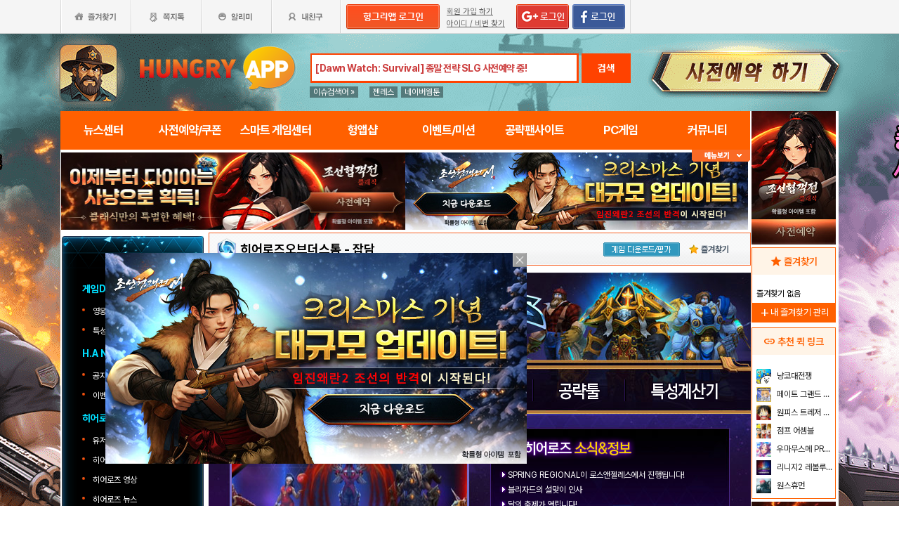

--- FILE ---
content_type: text/html; charset=utf-8
request_url: https://web.hungryapp.co.kr/bbs/list.php?bcode=herosofthestorm&scode=19&catecode=001
body_size: 47738
content:
<!DOCTYPE html PUBLIC "-//W3C//DTD XHTML 1.0 Transitional//EN"
        "http://www.w3.org/TR/xhtml1/DTD/xhtml1-transitional.dtd">
<html xmlns="http://www.w3.org/1999/xhtml">
<head>
    



    <title>히어로즈오브더스톰 : 잡담 - 헝그리앱</title>
    <meta http-equiv="content-type" content="text/html; charset=utf-8"/>
    <meta http-equiv="X-UA-Compatible" content="IE=EDGE"/>
    <meta http-equiv=Cache-Control content=No-Cache>

    <meta name="Subject" content="모바일 게임 커뮤니티"/>
    <meta name="keywords" content="히어로즈오브더스톰, 게임DB,영웅 정보,특성 계산기,H.A NEWS,공지사항,이벤트공지,히어로즈 바이블,유저 칼럼,히어로즈 소식,히어로즈 영상,히어로즈 뉴스,영웅 이야기,히어로즈 공략,공략툴,공략&amp;팁,전장 공략,용어사전,커뮤니티,전체글보기,잡담,갤러리,Best 팬아트,팬아트,리플레이 영상,경기전적 공개,파티 찾기,질문/지식인,문의/건의,이벤트관,이벤트"/>
    <meta name="title" content="히어로즈오브더스톰 : 잡담 - 헝그리앱"/>
    <meta name="description" content="게임DB,영웅 정보,특성 계산기,H.A NEWS,공지사항,이벤트공지,히어로즈 바이블,유저 칼럼,히어로즈 소식,히어로즈 영상,히어로즈 뉴스,영웅 이야기,히어로즈 공략,공략툴,공략팁,전장 공략,용어사전,커뮤니티,전체글보기,잡담,갤러리,Best 팬아트,팬아트,리플레이 영상,경기전적 공개,파티 찾기,질문/지식인,문의/건의,이벤트관,이벤트"/>

	<meta name="Author" content=""/>
	<meta name="Publisher" content="HungryApp"/>
	<meta name="Other Agent" content="HungryApp"/>
	<meta name="copyright" content="HungryApp"/>

	<meta name="Author-Date" content="1970-01-01" scheme="YYYY-MM-DD"/>
	<meta name="Date" content="1970-01-01" scheme="YYYY-MM-DD"/>

    <meta name="twitter:site" content="@hungryapps"/>
    <meta name="twitter:creator" content="@hungryapps"/>
    <meta property="og:locale" content="ko_KR"/>
    <meta property="og:url" content="https://web.hungryapp.co.kr/bbs/list.php?bcode=herosofthestorm&scode=19&catecode=001"/>
    <link rel="canonical" href="https://web.hungryapp.co.kr/bbs/list.php?bcode=herosofthestorm&scode=19&catecode=001" />
    <meta property="og:type" content="bbs"/>

    <meta property="og:site_name" content="헝그리앱"/>

    <meta property="og:title" content="히어로즈오브더스톰 : 잡담 - 헝그리앱"/>
    <meta name="twitter:title" content="히어로즈오브더스톰 : 잡담 - 헝그리앱"/>
    <meta property="kakao:title" content="히어로즈오브더스톰 : 잡담 - 헝그리앱"/>

    <meta property="og:description" content="게임DB,영웅 정보,특성 계산기,H.A NEWS,공지사항,이벤트공지,히어로즈 바이블,유저 칼럼,히어로즈 소식,히어로즈 영상,히어로즈 뉴스,영웅 이야기,히어로즈 공략,공략툴,공략팁,전장 공략,용어사전,커뮤니티,전체글보기,잡담,갤러리,Best 팬아트,팬아트,리플레이 영상,경기전적 공개,파티 찾기,질문/지식인,문의/건의,이벤트관,이벤트"/>
    <meta name="twitter:description" content="게임DB,영웅 정보,특성 계산기,H.A NEWS,공지사항,이벤트공지,히어로즈 바이블,유저 칼럼,히어로즈 소식,히어로즈 영상,히어로즈 뉴스,영웅 이야기,히어로즈 공략,공략툴,공략팁,전장 공략,용어사전,커뮤니티,전체글보기,잡담,갤러리,Best 팬아트,팬아트,리플레이 영상,경기전적 공개,파티 찾기,질문/지식인,문의/건의,이벤트관,이벤트"/>
    <meta property="kakao:description" content="게임DB,영웅 정보,특성 계산기,H.A NEWS,공지사항,이벤트공지,히어로즈 바이블,유저 칼럼,히어로즈 소식,히어로즈 영상,히어로즈 뉴스,영웅 이야기,히어로즈 공략,공략툴,공략팁,전장 공략,용어사전,커뮤니티,전체글보기,잡담,갤러리,Best 팬아트,팬아트,리플레이 영상,경기전적 공개,파티 찾기,질문/지식인,문의/건의,이벤트관,이벤트"/>

    <meta property="og:image" content="https://appdata.hungryapp.co.kr/images/common/thum_herosofthestorm.png"/>
    <meta name="twitter:image" content="https://appdata.hungryapp.co.kr/images/common/thum_herosofthestorm.png"/>
    <link rel="image_src" href="https://appdata.hungryapp.co.kr/images/common/thum_herosofthestorm.png"/>

    <meta name="twitter:card" content="summary_large_image"/>

    <meta property="fb:app_id" content="527072997414790"/>
    <meta name="naver-site-verification" content="1ac6da85afa4013ce9b59fc2cc326dafebb0886a"/>
	<meta name="google-site-verification" content="XfU3UEbfbA-PMBtkfEoDF-0T-c8ggO_a9nS06Yr_t3E" />

<meta name="viewport" content="width=1108"/>
<style>
    #bodywrap {
        width: 1108px;
        min-width: 1108px;
        overflow: hidden;
    }
</style>

<!--
아래 pretendardvariable-dynamic-subset.min.css안될시 사용
<link rel="preconnect" href="//appdata.hungryapp.co.kr" >
<link rel="preload" as="style" href="//appdata.hungryapp.co.kr/font/pretendard-1.3.9/web/variable/pretendardvariable.css" />
<link rel="stylesheet" href="//appdata.hungryapp.co.kr/font/pretendard-1.3.9/web/variable/pretendardvariable.css" />
-->

<link rel="icon shortcut" sizes="192x192" href="/icon-192x192.png">

<link rel="stylesheet" as="style" crossorigin
      href="https://cdn.jsdelivr.net/gh/orioncactus/pretendard@v1.3.9/dist/web/variable/pretendardvariable-dynamic-subset.min.css"/>
<link rel="preconnect" href="https://fonts.googleapis.com">
<link rel="preconnect" href="https://fonts.gstatic.com" crossorigin>
<link href="https://fonts.googleapis.com/css2?family=Nanum+Gothic&display=swap" rel="stylesheet">

<!-- 2023 메인 리뉴얼 -->
<link href="https://hungryapp.co.kr/css/main2311/default.css?v=250604" rel="stylesheet" type="text/css">
<link href="https://hungryapp.co.kr/css/main2311/style.css?v=250604" rel="stylesheet" type="text/css">
<link href="https://hungryapp.co.kr/css/main2311/pop.css?v=250604" rel="stylesheet" type="text/css">
<link href="https://hungryapp.co.kr/css/main2311/top_menu.css?v=250604" rel="stylesheet" type="text/css">
<link href="https://hungryapp.co.kr/css/main2311/main.css?v=250604" rel="stylesheet" type="text/css">
<link href="https://hungryapp.co.kr/css/main2311/footer.css?v=250604" rel="stylesheet" type="text/css">
<link href="https://hungryapp.co.kr/css/main2311/quick_menu.css?v=250604" rel="stylesheet" type="text/css">

<link href="https://hungryapp.co.kr/css/main2311/main_right.css?v=250604" rel="stylesheet" type="text/css">
<link href="https://hungryapp.co.kr/css/main2311/main_left.css?v=250604" rel="stylesheet" type="text/css">
<link href="https://hungryapp.co.kr/css/themes/base/jquery.ui.all.css" rel="stylesheet" type="text/css"/>

<link href="https://fonts.googleapis.com/css2?family=Material+Symbols+Outlined:opsz,wght,FILL,GRAD@24,200,0,0"
      rel="stylesheet"/>
<link href="https://fonts.googleapis.com/css2?family=Material+Symbols+Outlined:opsz,wght,FILL,GRAD@20..48,100..700,0..1,-50..200"
      rel="stylesheet"/>

<!-- S : script -->
<script src="https://hungryapp.co.kr/js/LAB.min.js"></script>

<script type="text/javascript" src="https://hungryapp.co.kr/js/jquery-1.6.1.min.js"></script>

<script type="text/javascript" src="https://hungryapp.co.kr/js/jquery.outside.min.js" defer="defer"></script>
<script type="text/javascript" src="https://hungryapp.co.kr/js/common_v1.130731.js?v=24101101" ></script>
<script type="text/javascript" src="https://hungryapp.co.kr/js/checkform_v1.04.js" defer="defer"></script>

<script type="text/javascript" src="https://hungryapp.co.kr/js/ui/jquery.ui.core.js" defer="defer"></script>
<script type="text/javascript" src="https://hungryapp.co.kr/js/ui/jquery.ui.datepicker.js" defer="defer"></script>
<script type="text/javascript" src="https://hungryapp.co.kr/js/dynamicdate.js" defer="defer"></script>
<script type="text/javascript" src="https://hungryapp.co.kr/vars/badword.js" defer="defer"></script>
<script type="text/javascript" src="https://hungryapp.co.kr/js/jquery.rolling.js" defer="defer"></script>

<!-- Matomo -->
<script>
    var _paq = window._paq = window._paq || [];

        _paq.push(['trackPageView']);
    _paq.push(['enableLinkTracking']);
    (function () {
        var u = "//matomo.hungryapp.co.kr/";
        _paq.push(['setTrackerUrl', u + 'matomo.php']);
        _paq.push(['setSiteId', '1']);
        var d = document, g = d.createElement('script'), s = d.getElementsByTagName('script')[0];
        g.async = true;
        g.src = u + 'matomo.js';
        s.parentNode.insertBefore(g, s);
    })();
</script>
<!-- End Matomo Code -->


<!--lju-230627 이동 Global site tag (gtag.js) - Google Analytics 2018-10-17 김정득 신수용 파트장 요청-->
<script async src="https://www.googletagmanager.com/gtag/js?id=UA-126955290-2"></script>
<script>
    window.dataLayer = window.dataLayer || [];

    function gtag() {
        dataLayer.push(arguments);
    }

    gtag('js', new Date());
    gtag('config', 'UA-126955290-2');
</script>

<script type="text/javascript">
    var _gaq = _gaq || [];
    _gaq.push(['_setAccount', 'UA-19123085-1']);
    _gaq.push(['_trackPageview']);

    (function () {
        var ga = document.createElement('script');
        ga.type = 'text/javascript';
        ga.async = true;
        ga.src = ('https:' == document.location.protocol ? 'https://ssl' : '//www') + '.google-analytics.com/ga.js';
        var s = document.getElementsByTagName('script')[0];
        s.parentNode.insertBefore(ga, s);
    })();

</script>

<script async src="https://fundingchoicesmessages.google.com/i/pub-1403490837311612?ers=1" nonce="XHmOGxeznlIRQUgICsjh0A"></script><script nonce="XHmOGxeznlIRQUgICsjh0A">(function() {function signalGooglefcPresent() {if (!window.frames['googlefcPresent']) {if (document.body) {const iframe = document.createElement('iframe'); iframe.style = 'width: 0; height: 0; border: none; z-index: -1000; left: -1000px; top: -1000px;'; iframe.style.display = 'none'; iframe.name = 'googlefcPresent'; document.body.appendChild(iframe);} else {setTimeout(signalGooglefcPresent, 0);}}}signalGooglefcPresent();})();</script>

    <script>
        var isLoginFlag = false;

        $(document).ready(function () {
            $('body').css({
                "background-image": "url('//appdata.hungryapp.co.kr/banner/202512/1766569288.png')",
                "background-repeat": "no-repeat",
                "background-position": "center 48px"
            });

                    });

        setTimeout(function () {
            //	$(".facebook:eq(0)").hide();
            $(".facebook:eq(1)").show();
        }, 3500);

        //document.oncontextmenu = new Function('return false');   // 우클릭방지
    </script>
<script>
    // This is called with the results from from FB.getLoginStatus().
    function statusChangeCallback(response) {
        console.log('statusChangeCallback');
        console.log(response);
        // The response object is returned with a status field that lets the
        // app know the current login status of the person.
        // Full docs on the response object can be found in the documentation
        // for FB.getLoginStatus().
        if (response.status === 'connected') {
            // Logged into your app and Facebook.
//            testAPI();
        } else if (response.status === 'not_authorized') {
            // The person is logged into Facebook, but not your app.
            //document.getElementById('status').innerHTML = 'Please log into this app.';
        } else {
            // The person is not logged into Facebook, so we're not sure if
            // they are logged into this app or not.
            // document.getElementById('status').innerHTML = 'Please log into Facebook.';
        }
    }

    // This function is called when someone finishes with the Login
    // Button.  See the onlogin handler attached to it in the sample
    // code below.
    function checkLoginState() {
        FB.getLoginStatus(function (response) {
            statusChangeCallback(response);
        });
    }

    window.fbAsyncInit = function () {
        FB.init({
            //appId : '216427895550042',  // 본석 아이디 527072997414790 워크섭 아이디 656932891049688
            appId: '476969348583215',   //240903 신규id
            cookie: true,
            xfbml: true,
            version: 'v19.0'
        });
        FB.AppEvents.logPageView();
        /*
                FB.getLoginStatus(function (response) {
                   statusChangeCallback(response);
                });
        */
    };

    (function (d, s, id) {
        var js, fjs = d.getElementsByTagName(s)[0];
        if (d.getElementById(id)) {
            return;
        }
        js = d.createElement(s);
        js.id = id;
        js.src = "https://connect.facebook.net/en_US/sdk.js";
        fjs.parentNode.insertBefore(js, fjs);
    }(document, 'script', 'facebook-jssdk'));


    function testAPI() {
        checkLoginState();
        //페이스북 로그인 버튼을 눌렀을 때의 루틴.
        FB.login(function (response) {
            console.log("fb.login");
            console.log(response);
            var fbname;
            var accessToken = response?.authResponse?.accessToken;
            FB.api('/me', {fields: 'name,email'}, function (user) {

                fbname = user.name;
                //response.authResponse.userID
                $.ajax({
                    url: "/join/fb_loginprocess.php",
                    type: 'POST',
                    cache: false,
                    data: {"userid": user.email, "userpwd": user.id, "username": fbname, "fbaccesstoken": accessToken},
                    dataType: 'text',
                    success: function (data) {
                        var m = data;
                        if (m == 100) {
                            location.href = '//web.hungryapp.co.kr';
                        } else if (m == 200) {
                            location.href = '/join/join_step_01.php';
                        } else if (m == 300) {
                            location.href = '//web.hungryapp.co.kr';
                            window.open("//web.hungryapp.co.kr/join/dormancy_member_pop.php?user_id=" + user.email, "dormancyPopup", "scrollbars=no,width=600,height=490");
                        }
                    },
                    fail: function () {
                        alert("요청이 실패하였습니다.");
                    },
                    statusCode: {
                        404: function () {
                            alert("페이지를 찾을 수 없습니다.");
                        }
                    }
                });
            });
        }, {scope: 'public_profile,email'});
    }
</script>
    <script type="text/javascript" src="/js/blist.js"></script>
    <script type="text/javascript" src="/js/webtoolkit.base64.js"></script>
    <script type="text/javascript" src="/bbs/js/bbs_list.js"></script>

    <script>
        $(document).ready(function () {

                    });
                function confirmENTER(uid, btype, altTYPE) {
            var loginsM = "N";
            if (loginsM == "N" || altTYPE == "login") {
                var c_n = confirm('로그인이 필요합니다 \n\n선택하신 글은 로그인 후 10밥알이 차감됩니다. (24시간 이내 구독 경력 있으면 제외 )\n\n(구독한 공략은 24시간 동안 자유롭게 이용이 가능합니다.)\n\n로그인 하시겠습니까?.       ');

                if (c_n) {
                    location.href = '/join/login.php?bcode=herosofthestorm&before_tab=view&pid=' + uid + '&catecode=001&page=&scode=19';
                    return false;
                }
            } else if (loginsM == "Y") { // 읽지 않은 글
                var c_n = confirm('10밥알이 차감됩니다. 구독 하시겠습니까?.       \n\n(구독한 공략은 24시간 동안 자유롭게 이용이 가능합니다.)');
                if (c_n) {
                    sendView(uid, btype);
                    return false;
                }
            }
            if (altTYPE == 'reload') { // 전에 읽었지만 24시간이 넘은 글
                var c_n = confirm('현재의 글은 구입한지 24시간이 넘었기에 밥알차감이 이뤄집니다 구독 하시겠습니까');
                if (c_n) {
                    sendView(uid, btype);
                    return false;
                }
            }
        }// end func

        function confirmLOGIN(msg, url) {
            alert(msg);
            location.href = url;
            return false;
        }
    </script>

    <script>
        // 자바스크립트 쿠키로 지정할 때
        function checkBEST_ATTACK_cookie() {
            //현재의 게시판 아이디 ,글 고유 번호 , 저장시간을 기록
            var b_id = getCookie("b_id");
            var b_no = getCookie("b_no");
            var b_time = getCookie("b_time");
            var now_time = "1767195257";//비교할 서버의 현재 시간

            // date("Y-m-d-h-i-s",time())

            var b_time2 = parseInt(b_time) + 24 * 60 * 60;
            if (b_time2 >= now_time || !b_no) { //b_time에 24시간을 더한 것과 현재 시간을 비교해서 같거나 많다면 시간이 지난걸로 간주한다
                // 현재의 게시판에서 현재 번호의 것을 쿠키에서 지워 컨펌창이 나오게 한다

                setCookie("b_no", "", "");
                setCookie("b_time", "", "");
            } else {

            }

            if (autoID) { // 자동 아이디 기억이 비어 있지 않다면
                $ID("autoID").checked = autoID;  // 기억된 체크 여부 쿠키 뱉어 내기
                $ID("user_id").value = user_id; // 기억된 아이디 쿠키 뱉어 내기

                $ID("user_id").onkeyup = function () { // 변경된 아이디 저장
                    if ($ID("autoID").checked == true && ($ID("user_id").value != "" && $ID("user_id").value != null)) {
                        setCookie("user_id", "", "");
                        setCookie("autoID", "", "");
                        setCookie("user_id", $ID("user_id").value, 365);
                        setCookie("autoID", $ID("autoID").checked, 365);
                    }// 변경된 아이디가 비어 있을 경우 쿠키 지우기
                    else {
                        setCookie("user_id", "", "");
                        setCookie("autoID", "", "");
                    }
                }// 변경된 아이디 저장
                $ID("autoID").onclick = function () { // 쿠키 지우기
                    if ($ID("autoID").checked == false) {
                        setCookie("user_id", "", "");
                        setCookie("autoID", "", "");
                    }
                }// 쿠키 지우기
            } else {
                $ID("autoID").onclick = function () { // 새로운 아이디 저장
                    if ($ID("autoID").checked == true && ($ID("user_id").value != "" && $ID("user_id").value != null)) {
                        setCookie("user_id", $ID("user_id").value, 365);
                        setCookie("autoID", $ID("autoID").checked, 365);
                    }
                }// 새로운 아이디 저장

            } //end else;

        } // end func
    </script>

    </head>
<body><!-- <body oncontextmenu = "return false" ondragstart = "return false" onselectstart  = "return false"> -->
<input type="hidden" name="mn_mission_code" id="mn_mission_code" value="">
<input type="hidden" name="mn_bbs" id="mn_bbs" value="herosofthestorm">
<input type="hidden" name="mn_naver_url" id="mn_naver_url" value="">

<input type="hidden" name="mission_nw_code" id="mission_nw_code" value="">
<input type="hidden" name="mission_nw_bbs" id="mission_nw_bbs" value="">

<div id="bodywrap" style="z-index:1000;backgound:#fff">
    <div class="header_menu">


<div style="position:absolute; width:83px; height:107px; top:50px; left:0px;z-index:9;">
	<a href="#" onClick="javascript:skin_banner('https://dws.onelink.me/wK2q/mffna5e4','B','2304'); return false;" onFocus="this.blur()">

		<img src="//appdata.hungryapp.co.kr/images/common_/bg_bu.gif" style="width:100%; height:107px;" alt="백스킨"/>
	</a>
</div>

<div style="position:absolute; width:290px; height:107px; top:50px; right:0px;z-index:9">
	<a href="#" onClick="javascript:skin_banner('https://dws.onelink.me/wK2q/mffna5e4','B','2304'); return false;" onFocus="this.blur()">
		<img src="//appdata.hungryapp.co.kr/images/common_/bg_bu.gif" style="width:100%; height:107px;" alt="백스킨"/>
	</a>
	</div>



<div style="position:absolute; width:400px; height:1500px; top:50px; right:1105px;overflow:hidden;">
	<a href="#" onClick="javascript:skin_banner('https://dws.onelink.me/wK2q/mffna5e4','B','2304'); return false;" onFocus="this.blur()"><img src="//appdata.hungryapp.co.kr/images/common_/bg_bu.gif" style="width:100%; height:1500px;" alt="백스킨" /></a>
</div>
<div style="position:absolute; width:400px; height:1500px; top:50px; left:1105px;overflow:hidden;">
	<a href="#" onClick="javascript:skin_banner('https://dws.onelink.me/wK2q/mffna5e4','B','2304'); return false;" onFocus="this.blur()"><img src="//appdata.hungryapp.co.kr/images/common_/bg_bu.gif" style="width:100%; height:1500px;"  alt="백스킨" /></a>
</div>

</div>
    <!-- 상단gnb 시작 -->
    <div id="tgnbwrap"><script src='//img.mobon.net/js/common/HawkEyesMaker.js'></script>

<div id="fb-root"></div>
    <script src="https://apis.google.com/js/api:client.js"></script>
    <script>
        $(document).ready(function () {
                        gapi.load('auth2', function () {
                auth2 = gapi.auth2.init({
                    client_id: '946505437923-05a98ach7pcv9p4ajtjj18ij46upehnk.apps.googleusercontent.com',
                });
                setGoogleLoginButton();
            });

            function setGoogleLoginButton() {
                                
                var element = document.getElementById('login_google');

                                if (element != null) {
                    element.onclick = null;

                                        auth2.attachClickHandler(element, {},
                                                function (googleUser) {
                            var profile = googleUser.getBasicProfile();

                            var obj = {
                                'gid': profile.getId(),
                                'email': profile.getEmail(),
                                'name': profile.getName()
                            };

                            getEmailCallback(obj);
                        },
                                                function (error) {
                            //그냥 창만 종료한 경우는 무시
                            if (error.error == "popup_closed_by_user") {
                                return;
                            }

                            alert("구글 로그인을 실패하였습니다.");
                        }
                    );
                }
            }
        });

        function getEmailCallback(obj) {
            if (obj['email']) {
                $.ajax({
                    url: "/join/gg_loginprocess.php",
                    type: 'POST',
                    cache: false,
                    data: {"userid": obj['email'], "userpwd": obj['email'], "username": obj['name']},
                    dataType: 'text',
                    success: function (data) {
                        var m = data;
                        if (m == " 100" || m == "100") {
                            location.href = '//web.hungryapp.co.kr/';
                        } else if (m == "300" || m == " 300") {
                            // location.href='//web.hungryapp.co.kr/';
                            window.open("//web.hungryapp.co.kr/join/dormancy_member_pop.php?user_id=" + obj['email'], "dormancyPopup", "scrollbars=no,width=600,height=490");
                        }
                    },
                    fail: function () {
                        alert("요청이 실패하였습니다.");
                    },
                    statusCode: {
                        404: function () {
                            alert("페이지를 찾을수 없습니다.");
                        }
                    }
                });
            }
        }

        //구글 로그인 관련 끝
    </script>
    
<script>
        window.addEventListener("pageshow", (event) => {
        if (event.persisted || (window.performance && window.performance.navigation.type == 2)) {
                        const all_iframe = document.querySelectorAll('iframe');
            all_iframe.forEach((iframe) => {
                if (iframe.src.includes('//localhost')                     /*|| iframe.src.includes('embed') */
                ) {
                    let reload_iframe_url = iframe.src;
                    iframe.src = reload_iframe_url;
                }
            })
            const all_ins = document.querySelectorAll('ins');
            all_ins.forEach((ins) => {
                if (ins.style.height == "0px") ins.style.height = 'auto';
                if (ins.style.width == "0px") ins.style.width = 'auto';
            })

        }
    });

</script>
<script>
    </script>

<style>
    ins.adsbygoogle > a {
        display: none;
    }

    ins.adsbygoogle[data-ad-status="unfilled"] > a {
        display: block;
    }

    /*
    .banner2_1 ins.adsbygoogle { width: 420px; height: 90px; }
    .banner2_2 ins.adsbygoogle { width: 554px; height: 90px; }
    */
    .banner2_1 ins.adsbygoogle {
        width: 490px;
        height: 110px;
    }

    .banner2_2 ins.adsbygoogle {
        width: 490px;
        height: 110px;
    }

    .banner2_1 img, .banner2_2 img {
        width: 100%;
    }

    .banner2_2 {
        overflow: hidden
    }

    .banner4 {
        display: flex;
        gap: 6px;
        height: 80px;
    }

    .banner4 ins.adsbygoogle {
        width: 247px;
        height: 80px;
    }

    .banner6_1 ins.adsbygoogle {
        width: 120px;
        height: 400px;
    }

    .banner6_2 ins.adsbygoogle {
        width: 120px;
        height: 520px;
    }

    .banner6_2 {
        overflow: hidden
    }
</style>
<script async src="https://pagead2.googlesyndication.com/pagead/js/adsbygoogle.js?client=ca-pub-1403490837311612"
        crossorigin="anonymous"></script>
<script>
    /**
     * iframe으로 받아온 배너 확인 및 오류시 구글애드센스 광고
     * @params {Object} obj - 배너
     * @params {Number} banner_num - 배너 번호
     * @params {Number} no - 순서
     * @params {String} ad_slot - ad_slot값
     */
    function onLoadIframeBanner(obj, banner_num, no, ad_slot) {
        obj.style.visibility = 'visible';

        const banner = obj.contentWindow.document.querySelector("div");
        if (banner == null || banner.innerHTML <= 0) {
            obj.style.visibility = 'hidden';
            let banner_content = "";

            let unfilled_banner = '';
            if (banner_num == '2') {
                if (no == '1') {
                    unfilled_banner = `<a href="javascript:void(0)" onClick="banner_open(\'https://chosunc.co.kr\',\'B\',\'18279\');" onFocus="this.blur()" class="bt_submn04">
                                        <img src="//appdata.hungryapp.co.kr/banner/202512/1766469415.jpg" alt="(자사) 조선협객전 클래식_사전예약(12/23)" />
                                   </a>`;
                } else if (no == '2') {
                    unfilled_banner = `<a href="javascript:void(0)" onClick="banner_open(\'https://play.google.com/store/apps/details?id=com.monawa.chosun\',\'B\',\'18053\');" onFocus="this.blur()" class="bt_submn04">
                                      <img src="//appdata.hungryapp.co.kr/banner/202511/1762309107.jpg" alt="(자사)조선협객전M_새로쓰는조선역사(11/5)" />
                                   </a>`;
                }
            } else if (banner_num == '4') {
                if (no == '1') {
                    unfilled_banner = `<a href="javascript:void(0)" onClick="banner_open(\'https://play.google.com/store/apps/details?id=com.smartnow.chosunm2\',\'B\',\'18170\');" onFocus="this.blur()" class="bt_submn04">
                                      <img src="//appdata.hungryapp.co.kr/banner/202512/1766552962.jpg" alt="(자사) 조선협객전2M_크리스마스업데이트(12/24)" />
                                   </a>`;
                } else if (no == '2') {
                    unfilled_banner = `<a href="javascript:void(0)" onClick="banner_open(\'https://play.google.com/store/apps/details?id=com.monawa.chosun\',\'B\',\'18056\');" onFocus="this.blur()" class="bt_submn04">
                                      <img src="//appdata.hungryapp.co.kr/banner/202511/1762309117.jpg" alt="(자사)조선협객전M_새로쓰는조선역사(11/5)" />
                                   </a>`;
                } else if (no == '3') {
                    unfilled_banner = `<a href="javascript:void(0)" onClick="banner_open(\'https://play.google.com/store/apps/details?id=com.smartnow.chosunm2\',\'B\',\'18172\');" onFocus="this.blur()" class="bt_submn04">
                                      <img src="//appdata.hungryapp.co.kr/banner/202512/1766553060.jpg" alt="(자사) 조선협객전2M_크리스마스업데이트(12/24)" />
                                   </a>`;
                }
            } else if (banner_num == '6') {
                if (no == '1') {
                    unfilled_banner = `<a href="javascript:void(0)" onClick="banner_open(\'https://chosunc.co.kr\',\'B\',\'18285\');" onFocus="this.blur()" class="bt_submn04">
                                      <img src="//appdata.hungryapp.co.kr/banner/202512/1766469450.jpg" alt="(자사) 조선협객전 클래식_사전예약(12/23)" />
                                   </a>`;
                } else if (no == '2') {
                    unfilled_banner = `<a href="javascript:void(0)" onClick="banner_open(\'https://play.google.com/store/apps/details?id=com.monawa.chosun\',\'B\',\'18059\');" onFocus="this.blur()" class="bt_submn04">
                                      <img src="//appdata.hungryapp.co.kr/banner/202511/1762309127.jpg" alt="(자사)조선협객전M_새로쓰는조선역사(11/5)" />
                                   </a>`;
                }
            }
            banner.innerHTML = '';
            banner_content += `<ins class="adsbygoogle"
                                style="display:block;"
                                data-ad-client="ca-pub-1403490837311612"
                                data-ad-slot="${ad_slot}">
                                ${unfilled_banner}
                           </ins>`;
            document.querySelector('.banner' + banner_num + '_' + no).innerHTML = banner_content;

            (adsbygoogle = window.adsbygoogle || []).push({});

            const all_ins = document.querySelectorAll('ins');
            all_ins.forEach((ins) => {
                if (ins.style.height == "0px") ins.style.height = 'auto';
                if (ins.style.width == "0px") ins.style.width = 'auto';
            })
        }
    }
</script>

<ul class="tgnb">
    <li class="favor" id="select_bt">
        <a href="javascript:setOverLayer('myFavorList')" class="bt_favor"><span>즐겨찾기</span></a>
    </li>
    <li class="memo">
                <a href="javascript:pop_memo()" class="bt_memo"><span>쪽지톡</span></a>
    </li>
    <li class="notif" id="select_bt">
                <a href="javascript:setOverLayer('myNoticeList',true)" class="bt_notif"><span>알리미</span></a>
    </li>
    <li class="friend" id="select_bt">
        <a href="javascript:setOverLayer('myFriendList',true)" class="bt_friend"><span>내친구</span></a>
    </li>
    <!-- <li class="quest"  id="select_bt"><a href="#" class="bt_quest"><span>퀘스트</span></a></li> -->
    <form name="bannerFrm" id="bannerFrm" method="post">
        <input type="hidden" name="user_id_icon" value="Array">
    </form> <!-- 배너를 위한 폼 -->

            <li style="padding-left: 5px;"><a
                    href="https://web.hungryapp.co.kr/join/login.php?returns=L2Jicy9saXN0LnBocA==&qs=YmNvZGU9aGVyb3NvZnRoZXN0b3JtJnNjb2RlPTE5JmNhdGVjb2RlPTAwMQ=="
                    style="margin-top: 6px; display: block;"><img
                        src="//appdata.hungryapp.co.kr/images/common_/bt_login2.png"></a></li>
        <li style="width: 96px; text-align: left; padding-left: 10px;">
            <div><a href="/join/join_step_01.php"
                    style="height: 14px; color: rgb(96, 96, 96); font-size: 11px; text-decoration: underline; margin-top: 10px; display: block;">회원
                    가입 하기</a></div>
            <div><a href="javascript:pop_findidpwd()"
                    style="height: 14px; color: rgb(96, 96, 96); font-size: 11px; text-decoration: underline; margin-top: 3px; display: block;">아이디
                    / 비번 찾기</a></div>
        </li>

        <li style="width: 80px;">
                            <span style="margin-top: 6px; display: block;"><span><a
                                href="https://web.hungryapp.co.kr/join/login.php?returns=L2Jicy9saXN0LnBocA==&qs=YmNvZGU9aGVyb3NvZnRoZXN0b3JtJnNjb2RlPTE5JmNhdGVjb2RlPTAwMQ=="><img
                                    src="//appdata.hungryapp.co.kr/images/main/login/google_login_small01.png"></a></span></span>
                    </li>
        <li style="width: 80px; line-height: 46px; padding-right: 5px; border-right-color: rgb(217, 217, 217); border-right-width: 1px; border-right-style: solid;">
                            <a href="https://web.hungryapp.co.kr/join/login.php?returns=L2Jicy9saXN0LnBocA==&qs=YmNvZGU9aGVyb3NvZnRoZXN0b3JtJnNjb2RlPTE5JmNhdGVjb2RlPTAwMQ=="
                   style="margin-top: 6px; display: block;"><img
                            src="//appdata.hungryapp.co.kr/images/main/login/facebook_login_small01.png"
                            style="cursor:pointer;"></a>
                    </li>
        <!-- 로그인 전 끝 -->
                <li>
            <!--a href="//www.hungryapp.co.kr/gstar/2014" target="_blank"><img src="//appdata.hungryapp.co.kr/images/main/gstar2014_top.png" /></a-->
            <!-- 20150105 페이스북 좋아요 버튼 추가 kbj@monawa.com -->
            <!--<iframe src="https://www.facebook.com/plugins/like.php?href=https%3A%2F%2Fwww.facebook.com%2Fhungryapp999&amp;width&amp;layout=button_count&amp;action=like&amp;show_faces=false&amp;share=false&amp;height=21&amp;appId=177013792354802" scrolling="no" frameborder="0" style="border:none; overflow:hidden; height:21px; width:110px;padding:14px 0px 0px 8px" allowTransparency="true"></iframe>-->
            <!--lju-221108 페이스북 좋아요 버튼 엣지에서 안나와서 새로 추가 함-->
            <iframe src="https://www.facebook.com/plugins/like.php?href=https%3A%2F%2Fwww.facebook.com%2Fhungryapp999&width=90&layout=button_count&action=like&size=small&share=false&height=21&appId=216427895550042"
                    style="border:none;overflow:hidden;width:112px;padding:14px 0px 0px 6px" scrolling="no"
                    frameborder="0" allowfullscreen="true"
                    allow="autoplay; clipboard-write; encrypted-media; picture-in-picture; web-share"></iframe>
            <!-- 좋아요 버튼 끝 -->
        </li>
        </ul>
</div>
    <!-- 상단gnb 끝 -->
    <div id="contwrap">
        <div class="cntwrapfloat">
            <div class="cont_lf">
                <!-- 탑영역 시작 -->
                <div id="tmnwrap">
                    <!-- 검색영역 시작 -->
                    <div class="tsearch">
<style>
.detailw .sgsbox p {
    font-size: 12px;
    color: #fa6a25;
    font-weight: bold;
    margin: 0 0 15px 0;
    padding: 0;
}
</style>

<a href="/" aria-label="헝그리앱">
    <p class="logo" style="cursor:pointer;">
        <span style="display:none;">헝그리앱</span>
    </p>
</a>
<div class="msearchw" style="clear:both; width: 382px;">
    <div class="schw">
        <form name=totalFrm id=totalFrm method=get onSubmit='return OnSubmitTotal(this)'
              action="/searching/search.php">
            <input type=hidden name="gcode" id=totalgcode value="">
            <input type=hidden name="hsearchstr" value="" id=hsearchstr>
            <input type=hidden name="fcnt" value="" id=fcnt>
            <input type="hidden" name="cx" value="'017517747732652475727:stvsqmy9d6m"/>
            <link rel="stylesheet" type="text/css" href="/css/search_css.css" />
<script type='text/javascript' src='/js/jquery.autocomplete.js'></script>

		<input name="tsearchstr" type="text" class="msearch" id=tsearchstr style="color:#cc3d3d;display:none"    value="" title="[Dawn Watch: Survival] 종말 전략 SLG 사전예약 중!" autocomplete="off"  />
		<input name="bannertxt" type="text" class="msearch" id=bannertxt style="color:#cc3d3d;width:370px;" onFocus="$(this).val(''); $(this).css('color','#cc3d3d');onSearchTotal()"  value="[Dawn Watch: Survival] 종말 전략 SLG 사전예약 중!"  title="[Dawn Watch: Survival] 종말 전략 SLG 사전예약 중!"
		onBlur="if(this.value == '') $(this).val('[Dawn Watch: Survival] 종말 전략 SLG 사전예약 중!'); $(this).css('color','#cc3d3d'); " />
		<input type="hidden" name="keywords" value="Dawn Watch">
		<input type="hidden" name="text_uid" value="1985">

<script type='text/javascript' async src='/inc_file/main_search_gamename.js?ver=2026010100'></script>
<script type="text/javascript">
<!--

//160530 lju - main_search_gamename.js파일도 생성되게 하여 변경
//var data = ;

//	$("#tsearchstr").hide();
	//$("#tsearchstr").result(log);
	// S : 20151005 : 김솔 : 엔터시 바로 검색되게
	$("#tsearchstr").keydown(function(evt) {
		if(evt.keyCode  == 13) {
			document.totalFrm.submit();
		} else {
			$("#tsearchstr").autocomplete(data, {
				matchContains: true,
				minChars: 0,
				width: 372,
				multiple: false,
				scroll: true,
				scrollHeight: 300,
				formatItem: function(item){ return item.game_name; }
			});
		}
	});
	// E : 20151005 : 김솔 : 엔터시 바로 검색되게

$("#bannertxt").click(function(){
	$("#tsearchstr").show();
	$("#tsearchstr").focus();
	$("#bannertxt").hide();

});
		function log(event, data, formatted) {

		if($("#tsearchstr").length > 0){
			$("#bcode").val(data.bbs_link);
		};
	}

//-->
</script>            <button type="submit" id="login" title="검색" tabindex="4" style="background-image:none;"
                    onclick="document.totalFrm.submit()">검색
            </button>
        </form>
    </div>
    <!-- 추천검색 레이어 시작 -->
    <div class="recom_searchw" id="searchResult" style="display:none">
        <ul class="schlist" id=schlist_result>
        </ul>
        <p class="btn"><!--<a href="#">헝그리앱 추천검색어</a>--></p>
    </div>
</div>

<div class="issue" style="height:20px; overflow:hidden;">
    <p class="title" style="position:absolute; top:0px; line-height: 16px;">
        <span style="font-size:12px;font-weight:normal">이슈검색어 &raquo;</span>
    </p>
    <ul style="left:80px;">
                        <li><a href="javascript:setSearchIssue('젠레스')" style="height: 16; line-height: 16px;">젠레스</a></li>
                                <li><a href="javascript:setSearchIssue('네이버웹툰')" style="height: 16; line-height: 16px;">네이버웹툰</a></li>
                    </ul>
    <!--p class="btn"  id="select_bt"><a href="javascript:showDetailSearch()"><span>게임상세검색</span></a></p-->
</div>

<div class="banner">
    <a href="#">
        <img src="//appdata.hungryapp.co.kr/images/etc_/img_banner02.gif" alt="광고제목"/>
    </a>
</div>
<!-- 상세검색 레이어 시작 -->
<div class="detailw" id="detailSearch" style="display:none">
    <div class="sgsbox">
        <p>스마트 게임센터 상세검색</p>
        <form name=detailsearchFrm id=detailsearchFrm method=post action="">
            <div class="sgsearch">
                <span class="select">게임이름 </span>
                <span class="inputf">
                    <input type="text" name="searchStr" id="searchStr" class="input_text" required="required"
                           label="게임이름"/>
                </span>
                <span class="btn">
                    <input type="image" src="//appdata.hungryapp.co.kr/images/common_/bt_search01.gif"
                           align="middle" onClick="OnDetailSearchForm()">
                </span>
            </div>
            <ul class="sgs">
                <li>
                    <span class="th">운영체제</span>
                    <span class="td">
                        <a href="javascript:selectAllList2(true, 'os[]')" class="td">전체</a>
                        <input type=checkbox name=os[] id=os value='1'>안드로이드(Android) <input type=checkbox name=os[] id=os value='2'>아이폰(IOS) <input type=checkbox name=os[] id=os value='4'>윈도우모바일 <input type=checkbox name=os[] id=os value='8'>기타                     </span>
                </li>
                <li>
                    <span class="th">장르</span>
                    <span class="td">
                        <a href="javascript:selectAllList2(true, 'genre[]')" class="td">전체</a>
                        <input type=checkbox name=genre[] id=genre value=''>전체 <input type=checkbox name=genre[] id=genre value='17'>레이싱/스포츠 <input type=checkbox name=genre[] id=genre value='459266'>액션/RPG <input type=checkbox name=genre[] id=genre value='17301544'>전략시뮬 <input type=checkbox name=genre[] id=genre value='6291520'>아케이드/슈팅 <input type=checkbox name=genre[] id=genre value='8391808'>액션/대전 <input type=checkbox name=genre[] id=genre value='1077508'>보드/어드벤처 <input type=checkbox name=genre[] id=genre value='32768'>소셜 <input type=checkbox name=genre[] id=genre value='33554432'>캐쥬얼 <input type=checkbox name=genre[] id=genre value='67108864'>디펜스                     </span>
                </li>
            </ul>
            <p class="close"><a href="javascript:showDetailSearch()"><img
                            src="//appdata.hungryapp.co.kr/images/bbs_/bt_del02.gif" alt="닫기"/></a></p>
        </form>
    </div>
</div>
<!-- 상세검색 레이어 끝 -->

<!-- 즐겨찾기 레이어 시작 -->
<div class="myfavorw" id="myFavorList" style="display:none;z-index:1000">
    <p class="title">내 공략팬사이트 즐겨찾기</p>
    <table cellpadding="0" cellspacing="0" border="0">
							    </table>
        <p class="regf"><a href="javascript:addbookmark()">헝그리앱을 즐겨찾기에 등록</a></p>
</div>
<!-- 즐겨찾기 레이어 끝 -->
    <!-- 알리미 레이어 시작 -->
    <div class="noticew" id="myNoticeList" style="display:none">
        <table cellpadding="0" cellspacing="0" border="0">
                            <tr>
                    <td class="td01 new">
                                                    <img src="/images/noimage.gif" class="pimg_02" alt="닉네임" onerror='noimage(this)'>
                                            </td>
                    <td class="td02 new"><p class="msg">
                                                            <a href="javascript:setAlterReadBbs('�','�');"><span class="user"></span>님이 �</a>
                            
                            +-1                            <span class="date new _timestamp" date="�"></span></p>
                    </td>
                </tr>
                            <tr>
                    <td class="td01 new">
                                                    <img src="/images/noimage.gif" class="pimg_02" alt="닉네임" onerror='noimage(this)'>
                                            </td>
                    <td class="td02 new"><p class="msg">
                                                            <a href="javascript:setAlterReadBbs('�','�');"><span class="user"></span>님이 �</a>
                            
                            +-1                            <span class="date new _timestamp" date="�"></span></p>
                    </td>
                </tr>
                    </table>
        <p class="more"><a href="/join/member_alter.php">알리미 더보기</a></p>
    </div>
    
<!-- 내친구 레이어 시작 -->
<div class="myfriendw" id="myFriendList" style="display:none">
    <p class="title">친구초대</p>
    <table cellpadding="0" cellspacing="0" border="0">
            </table>

    <!--        추후개발
            <p class="title">추천하는 친구</p>
            <table cellpadding="0" cellspacing="0" border="0" class="recomf">
              <tr>
                <td class="td01"><img src="//appdata.hungryapp.co.kr/images/etc_/img_pimg.jpg" class="pimg_02" alt="닉네임" /></td>
                <td class="td02"><p class="msg"><span class="user">김경호</span>님이 친구가 되고 싶어합니다.</p>
                  <p class="btn"><a href="#" class="bt_profile"><span>프로필</span></a> <a href="#" class="bt_add"><span>친구추가</span></a></p></td>
              </tr>
              <tr>
                <td class="td01"><img src="//appdata.hungryapp.co.kr/images/etc_/img_pimg.jpg" class="pimg_02" alt="닉네임" /></td>
                <td class="td02"><p class="msg"><span class="user">김경호</span>님이 친구가 되고 싶어합니다.</p>
                  <p class="btn"><a href="#" class="bt_profile"><span>프로필</span></a> <a href="#" class="bt_add"><span>친구추가</span></a></p></td>
              </tr>
            </table>
    -->
    <p class="more"><a href="/join/myfriend.php">내 친구 관련 더보기</a></p>
</div>
<!-- 내친구 레이어 끝 -->
<div id="banner_18">    <script>

        function close_check(idx, period, pid) {
            $(".banner_18").css("display", "none");
            setCookies("tipop3", "no", period, "/"); //setCookies period * 3기본 3시간
        }

    </script>
</div>

        <div id="banner_11">            <style>
                .fixed-top /* position fixed top */
                {
                    width: 600px;
                    height: 300px;
                    position: fixed;
                    bottom: auto;
                    top: 55%;
                    margin: 0 auto;
                    margin-left: 5%;
                    z-index: 1900;
                    background-color: #ffffff
                }

                .fixed-top div.ripple_comment {
                    padding-bottom: 135px
                }

                @media screen and (-webkit-min-device-pixel-ratio: 0) {
                    .fixed-top /* 크롬 position fixed top */
                    {
                        width: 600px;
                        position: fixed !important;
                        top: 50%;
                        bottom: 0px;
                        margin: 0 auto;
                        margin-left: 5%;
                        background-color: #ffffff
                    }

                    .fixed-top div.ripple_comment {
                        padding-bottom: 135px
                    }
                }

                .fixed-tops /* position fixed top */
                {
                    width: 640px;
                    height: 439px;
                    position: fixed;
                    bottom: auto;
                    top: 45%;
                    margin: 0 auto;
                    margin-left: 14%;
                    z-index: 1900;
                    background-color: #ffffff
                }

                .fixed-top div.ripple_comment {
                    padding-bottom: 135px
                }

                @media screen and (-webkit-min-device-pixel-ratio: 0) {
                    .fixed-tops /* 크롬 position fixed top */
                    {
                        width: 640px;
                        height: 439px;
                        position: fixed !important;
                        top: 40%;
                        bottom: 0px;
                        margin: 0 auto;
                        margin-left: 14%;
                        background-color: #ffffff
                    }

                    .fixed-top div.ripple_comment {
                        padding-bottom: 135px
                    }
                }

            </style>
            <div class="fixed-top banner_11">
                <ul>
                    <li style="position:absolute; width:600px; text-align:right;">
                        <a href="#" onclick="close_check(1,1,'18231'); return false; "><img
                                    src="//appdata.hungryapp.co.kr/images/common_/bt_bclose.gif" width=20
                                    height=20 alt="닫기버튼"/></a>
                    </li>
                    <li>
                        <a href="#"
                           onClick="banner_open('https://play.google.com/store/apps/details?id=com.smartnow.chosunm2','B','18231'); return false;"
                           onFocus="this.blur()" class="bt_submn04"><img
                                    src="//appdata.hungryapp.co.kr/banner/202512/1766553265.jpg"
                                    style="width:600px; height:300px;" alt="인트로배너" loading="lazy" /></a>
                    </li>
                </ul>
            </div>
                <script>
        function close_check(idx, period, pid) {
            $(".banner_11").css("display", "none");
            setCookies("tipop1", "no", period, "/"); // 6시간 후
        }

        function movie_blockUI2(url) {
            var scrW = document.documentElement.clientWidth;		// 모니터화면에 보이는 브라우져 가로 전체크기
            var scrH = document.documentElement.clientHeight;	// 모니터화면에 보이는 브라우져 세로 전체크기
            var w = 1100;
            var h = 700;
            var bw = (scrW / 2) - (w / 2);
            var bh = (scrH / 2) - (h / 2);

            $.blockUI({
                cursorReset: 'default',
                message: "<iframe src='" + url + "' frameborder='0' scrolling='no' width='" + w + "' height='" + h + "' allowtransparency='true'>",
                css: {
                    width: w,
                    height: h,
                    left: bw,
                    top: bh,
                    border: "1px solid #AAAAAA"
                }
            });

            $('.blockOverlay').attr('title', '닫기').click($.unblockUI);
        }
    </script>
    </div>
            <div id="banner_new" class="banner_new">
<style>
    .fixed-top2    /* position fixed top */
    {width:220px;  text-align:right; height:220px; position:fixed; bottom:auto;   z-index:1900; background-color:transparent}
    .fixed-top2 div.ripple_comment{padding-bottom:135px}
    @media screen and (-webkit-min-device-pixel-ratio:0)
    { .fixed-top2    /* 크롬 position fixed top */
    {width:220px;  text-align:right;  height:220px; position:fixed !important;    z-index:1900; background-color:transparent}
        .fixed-top div.ripple_comment{padding-bottom:135px}
    }
</style>

<script>
    $(document).ready(function(){
        var w = screen.availWidth;
        /*
        $("#bodywrap").css({
            "width":w-30,
            "overflow":"hidden"
        });
        */

        $(".fixed-top2").css("top",$(window).height()-220);
        $(".fixed-top2").css("right","0%");
        $(".fixed-top2").css("display","");

    });

    function close_check2(idx,period,pid) {
        $(".banner_new").css("display","none");
        setCookies2("tipop2", "no",period,"/"); // 6시간 후
    }

    function setCookies2(name, value, expires, path, domain, secure) {
        // set time, it's in milliseconds
        var today = new Date();
        today.setTime( today.getTime() );

        if (expires) {
            expires = expires * 1000 * 60 * 60 * 24;
        }
        var expires_date = new Date( today.getTime() + (expires) );

        document.cookie = name + "=" +escape( value ) +
            ( ( expires ) ? ";expires=" + expires_date.toGMTString() : "" ) +
            ( ( path ) ? ";path=" + path : "" ) +
            ( ( domain ) ? ";domain=" + domain : "" ) +
            ( ( secure ) ? ";secure" : "" );
    }

</script>
</div>
    
<script>
    var beforeLayer = "";

    function setOverLayer(code, chlogin) {
        if (!chlogin) chlogin = false;

        if (chlogin && !isLogin())
            return;

        $('#' + code).toggle();

        if (beforeLayer != code) {
            if ($('#' + beforeLayer).css('display') == 'block') {
                $('#' + beforeLayer).hide();
            }
            beforeLayer = code;
        } else {
            beforeLayer = "";
        }
    }

    function showDetailSearch() {
        $('#detailSearch').toggle();
    }

    function OnDetailSearchForm() {
        if ($("#detailsearchFrm input[id=searchStr]").val() == "") {
            alert("게임이름은 필수 입니다.");
            return false;
        }

        if (!jsCheckForm('detailsearchFrm'))
            return;

        setFormInfo('detailsearchFrm', '/game/game_list.php', '', '', true);
    }

    function OnSubmitTotal(obj) {
        if ($("#fcnt").val() != 1) {
            if (obj.bannertxt.value == "") {
                return false;
            } else if (($("input[name=bannertxt]").attr('title') == $("input[name=bannertxt]").val()) && !(obj.tsearchstr.value)) {

                if ($("input[name=keywords]").val()) $("input[name=tsearchstr]").val($("input[name=keywords]").val());

                var tpid = $("input[name=text_uid]").val()
                $.ajax({
                    url: "/banner/banner_cnt.php",
                    global: false,
                    type: "POST",
                    data: ({"tpid": tpid}),
                    async: true,
                    success: function (data) {
                        //	alert(data);
                    }
                });

                document.totalFrm.action = "/searching/search.php";
                document.totalFrm.submit();
            }
        }
    }

    $(function () {
        /*2014-07-17 김정득 자동완성 일시 중지
        $("#tsearchstr").keyup(function(event) {
            if($('#tsearchstr').val() == ""){
                hideSearchTotal();
            }else{
                onSearchTotal();
            }
        });*/
    });

    function onSearchTotal() {
        if (jsTrim($('#tsearchstr').val()) == "") {
            $('#searchResult').hide();
            return;
        }

        var key = $('#tsearchstr').val();
        $.ajax({
            url: "/updator/getSearchTotal.php",
            global: false,
            type: "POST",
            dataType: 'json',
            data: ({"key": key}),
            async: false,
            success: function (data) {
                if (data.length == 0)
                    $('#searchResult').hide();
                else {
                    if ($('#searchResult').css('display') == "none")
                        $('#searchResult').show();
                }
                var obj = $('#schlist_result');
                obj.children().remove();
                $.each(data, function (key, val) {
                    obj.append(val);
                });
            }
        });
    }

    function hideSearchTotal() {
        $('#searchResult').hide();
    }

    function setLoadSearchTotal(strng, gcode) {
        $('#tsearchstr').val(strng);
        $('#totalgcode').val(gcode);
        $('#totalFrm').submit();
    }

    function setSearchIssue(strng) {
        $('#hsearchstr').val(strng);
        $('#tsearchstr').val('');		// 추가
        $('#fcnt').val('1');
        $('#totalFrm').submit();
    }

    function pop_emailauth() {
        if (!isLogin()) return;
        openWin("/join/pop_emailauth.php", "emailauth", "width=500,scrollbars=yes,height=500,top=100,left=200,scrolls=no");
    }

</script>
</div>
                    <!-- 검색영역 끝 -->

                    <!-- 탑메뉴 시작 -->
                    <div class="tmn"><!-- 메인 상단 메뉴: 20231117 디자인수정 -->
<div class="mainTop-menu">
    <ul>
                    <li class="th01>"><a href="/news/news_center.php"
                                           class="main-menu-btn"><span>뉴스센터</span></a></li>
                    <li class="th02>"><a href="/hotevent/event_main.php"
                                           class="main-menu-btn"><span>사전예약/쿠폰</span></a></li>
                    <li class="th03>"><a href="/game/game_list.php"
                                           class="main-menu-btn"><span>스마트 게임센터</span></a></li>
                    <li class="th04>"><a href="/shop/"
                                           class="main-menu-btn"><span>헝앱샵</span></a></li>
                    <li class="th05>"><a href="/mission/event.php"
                                           class="main-menu-btn"><span>이벤트/미션</span></a></li>
                    <li class="th06>"><a href="/attack/attack_main.php"
                                           class="main-menu-btn"><span>공략팬사이트</span></a></li>
                    <li class="th08>"><a href="/pc"
                                           class="main-menu-btn"><span>PC게임</span></a></li>
                    <li class="th09>"><a href="/bbs/community_main.php"
                                           class="main-menu-btn"><span>커뮤니티</span></a></li>
            </ul>
</div>
<div class="mainTop-submenu-wrap">
    <ul id="topSubmenu"
        class="submn"
        style="display:none"  >
                    <li class="td01">
                <ul class="attack">
                                            <li class="gbbs">
                            <img src="//appdata.hungryapp.co.kr/images/common/thum_lostark.png/hungryapp/resize/18x18"
                                 alt="로스트아크" onerror='noimage(this)' loading="lazy"/>
                            <a href="/bbs/list.php?bcode=lostark"
                               class="bt_submn01">
                                <span style="display:inline-block; width:87px; white-space:nowrap; overflow:hidden; text-overflow:ellipsis;">로스트아크</span><img src='//appdata.hungryapp.co.kr/images/common_/ic_hotbbs.gif'>                             </a>
                        </li>
                                            <li class="gbbs">
                            <img src="//appdata.hungryapp.co.kr/images/common/thum_pubg.png/hungryapp/resize/18x18"
                                 alt="배틀그라운드" onerror='noimage(this)' loading="lazy"/>
                            <a href="/bbs/list.php?bcode=pubg"
                               class="bt_submn02">
                                <span style="display:inline-block; width:87px; white-space:nowrap; overflow:hidden; text-overflow:ellipsis;">배틀그라운드</span><img src='//appdata.hungryapp.co.kr/images/common_/ic_hotbbs.gif'>                             </a>
                        </li>
                                            <li class="gbbs">
                            <img src="//appdata.hungryapp.co.kr/images/common/thum_maplestorypc.png/hungryapp/resize/18x18"
                                 alt="메이플스토리" onerror='noimage(this)' loading="lazy"/>
                            <a href="/bbs/list.php?bcode=maplestorypc"
                               class="bt_submn03">
                                <span style="display:inline-block; width:87px; white-space:nowrap; overflow:hidden; text-overflow:ellipsis;">메이플스토리</span><img src='//appdata.hungryapp.co.kr/images/common_/ic_hotbbs.gif'>                             </a>
                        </li>
                                            <li class="gbbs">
                            <img src="//appdata.hungryapp.co.kr/images/common/thum_wow.png/hungryapp/resize/18x18"
                                 alt="월드오브워크래프트" onerror='noimage(this)' loading="lazy"/>
                            <a href="/bbs/list.php?bcode=wow"
                               class="bt_submn04">
                                <span style="display:inline-block; width:87px; white-space:nowrap; overflow:hidden; text-overflow:ellipsis;">월드오브워크래프트</span>                            </a>
                        </li>
                                    </ul>
            </li>
                    <li class="td02">
                <ul class="attack">
                                            <li class="gbbs">
                            <img src="//appdata.hungryapp.co.kr/images/common/thum_leagueoflegends.png/hungryapp/resize/18x18"
                                 alt="리그오브레전드" onerror='noimage(this)' loading="lazy"/>
                            <a href="/bbs/list.php?bcode=leagueoflegends"
                               class="bt_submn01">
                                <span style="display:inline-block; width:87px; white-space:nowrap; overflow:hidden; text-overflow:ellipsis;">리그오브레전드</span><img src='//appdata.hungryapp.co.kr/images/common_/ic_hotbbs.gif'>                             </a>
                        </li>
                                            <li class="gbbs">
                            <img src="//appdata.hungryapp.co.kr/images/common/thum_treeofsavior.png/hungryapp/resize/18x18"
                                 alt="트리 오브 세이비어" onerror='noimage(this)' loading="lazy"/>
                            <a href="/bbs/list.php?bcode=treeofsavior"
                               class="bt_submn02">
                                <span style="display:inline-block; width:87px; white-space:nowrap; overflow:hidden; text-overflow:ellipsis;">트리 오브 세이비어</span>                            </a>
                        </li>
                                            <li class="gbbs">
                            <img src="//appdata.hungryapp.co.kr/images/common/thum_wotank.png/hungryapp/resize/18x18"
                                 alt="월드오브탱크" onerror='noimage(this)' loading="lazy"/>
                            <a href="/bbs/list.php?bcode=wotank"
                               class="bt_submn03">
                                <span style="display:inline-block; width:87px; white-space:nowrap; overflow:hidden; text-overflow:ellipsis;">월드오브탱크</span><img src='//appdata.hungryapp.co.kr/images/common_/ic_hotbbs.gif'>                             </a>
                        </li>
                                            <li class="gbbs">
                            <img src="//appdata.hungryapp.co.kr/images/common/thum_diablo3.png/hungryapp/resize/18x18"
                                 alt="디아블로3" onerror='noimage(this)' loading="lazy"/>
                            <a href="/bbs/list.php?bcode=diablo3"
                               class="bt_submn04">
                                <span style="display:inline-block; width:87px; white-space:nowrap; overflow:hidden; text-overflow:ellipsis;">디아블로3</span><img src='//appdata.hungryapp.co.kr/images/common/company_pc/battle.jpg/hungryapp/resize/18x18'>                            </a>
                        </li>
                                    </ul>
            </li>
                    <li class="td03">
                <ul class="attack">
                                            <li class="gbbs">
                            <img src="//appdata.hungryapp.co.kr/images/common/thum_starcraft.png/hungryapp/resize/18x18"
                                 alt="스타크래프트" onerror='noimage(this)' loading="lazy"/>
                            <a href="/bbs/list.php?bcode=starcraft"
                               class="bt_submn01">
                                <span style="display:inline-block; width:87px; white-space:nowrap; overflow:hidden; text-overflow:ellipsis;">스타크래프트</span>                            </a>
                        </li>
                                            <li class="gbbs">
                            <img src="//appdata.hungryapp.co.kr/images/common/thum_bns.png/hungryapp/resize/18x18"
                                 alt="블레이드앤소울" onerror='noimage(this)' loading="lazy"/>
                            <a href="/bbs/list.php?bcode=bns"
                               class="bt_submn02">
                                <span style="display:inline-block; width:87px; white-space:nowrap; overflow:hidden; text-overflow:ellipsis;">블레이드앤소울</span>                            </a>
                        </li>
                                            <li class="gbbs">
                            <img src="//appdata.hungryapp.co.kr/images/common/thum_lineage1.png/hungryapp/resize/18x18"
                                 alt="리니지" onerror='noimage(this)' loading="lazy"/>
                            <a href="/bbs/list.php?bcode=lineage1"
                               class="bt_submn03">
                                <span style="display:inline-block; width:87px; white-space:nowrap; overflow:hidden; text-overflow:ellipsis;">리니지</span><img src='//appdata.hungryapp.co.kr/images/common_/ic_hotbbs.gif'>                             </a>
                        </li>
                                            <li class="gbbs">
                            <img src="//appdata.hungryapp.co.kr/images/common/thum_lineage2.png/hungryapp/resize/18x18"
                                 alt="리니지2" onerror='noimage(this)' loading="lazy"/>
                            <a href="/bbs/list.php?bcode=lineage2"
                               class="bt_submn04">
                                <span style="display:inline-block; width:87px; white-space:nowrap; overflow:hidden; text-overflow:ellipsis;">리니지2</span>                            </a>
                        </li>
                                    </ul>
            </li>
                    <li class="td04">
                <ul class="attack">
                                            <li class="gbbs">
                            <img src="//appdata.hungryapp.co.kr/images/common/thum_eternalcity3.png/hungryapp/resize/18x18"
                                 alt="이터널시티3" onerror='noimage(this)' loading="lazy"/>
                            <a href="/bbs/list.php?bcode=eternalcity3"
                               class="bt_submn01">
                                <span style="display:inline-block; width:87px; white-space:nowrap; overflow:hidden; text-overflow:ellipsis;">이터널시티3</span>                            </a>
                        </li>
                                            <li class="gbbs">
                            <img src="//appdata.hungryapp.co.kr/images/common/thum_ragnarokonline.png/hungryapp/resize/18x18"
                                 alt="라그나로크 온라인" onerror='noimage(this)' loading="lazy"/>
                            <a href="/bbs/list.php?bcode=ragnarokonline"
                               class="bt_submn02">
                                <span style="display:inline-block; width:87px; white-space:nowrap; overflow:hidden; text-overflow:ellipsis;">라그나로크 온라인</span>                            </a>
                        </li>
                                            <li class="gbbs">
                            <img src="//appdata.hungryapp.co.kr/images/common/thum_mabiheroes.png/hungryapp/resize/18x18"
                                 alt="마비노기 영웅전" onerror='noimage(this)' loading="lazy"/>
                            <a href="/bbs/list.php?bcode=mabiheroes"
                               class="bt_submn03">
                                <span style="display:inline-block; width:87px; white-space:nowrap; overflow:hidden; text-overflow:ellipsis;">마비노기 영웅전</span>                            </a>
                        </li>
                                            <li class="gbbs">
                            <img src="//appdata.hungryapp.co.kr/images/common/thum_gersang.png/hungryapp/resize/18x18"
                                 alt="천하제일 거상" onerror='noimage(this)' loading="lazy"/>
                            <a href="/bbs/list.php?bcode=gersang"
                               class="bt_submn04">
                                <span style="display:inline-block; width:87px; white-space:nowrap; overflow:hidden; text-overflow:ellipsis;">천하제일 거상</span>                            </a>
                        </li>
                                    </ul>
            </li>
                    <li class="td05">
                <ul class="attack">
                                            <li class="gbbs">
                            <img src="//appdata.hungryapp.co.kr/images/common/thum_herosofthestorm.png/hungryapp/resize/18x18"
                                 alt="히어로즈오브더스톰" onerror='noimage(this)' loading="lazy"/>
                            <a href="/bbs/list.php?bcode=herosofthestorm"
                               class="bt_submn01">
                                <span style="display:inline-block; width:87px; white-space:nowrap; overflow:hidden; text-overflow:ellipsis;">히어로즈오브더스톰</span>                            </a>
                        </li>
                                            <li class="gbbs">
                            <img src="//appdata.hungryapp.co.kr/images/common/thum_dk.png/hungryapp/resize/18x18"
                                 alt="DK온라인" onerror='noimage(this)' loading="lazy"/>
                            <a href="/bbs/list.php?bcode=dk"
                               class="bt_submn02">
                                <span style="display:inline-block; width:87px; white-space:nowrap; overflow:hidden; text-overflow:ellipsis;">DK온라인</span>                            </a>
                        </li>
                                            <li class="gbbs">
                            <img src="//appdata.hungryapp.co.kr/images/common/thum_aion.png/hungryapp/resize/18x18"
                                 alt="아이온" onerror='noimage(this)' loading="lazy"/>
                            <a href="/bbs/list.php?bcode=aion"
                               class="bt_submn03">
                                <span style="display:inline-block; width:87px; white-space:nowrap; overflow:hidden; text-overflow:ellipsis;">아이온</span>                            </a>
                        </li>
                                            <li class="gbbs">
                            <img src="//appdata.hungryapp.co.kr/images/common/thum_archeage.png/hungryapp/resize/18x18"
                                 alt="아키에이지" onerror='noimage(this)' loading="lazy"/>
                            <a href="/bbs/list.php?bcode=archeage"
                               class="bt_submn04">
                                <span style="display:inline-block; width:87px; white-space:nowrap; overflow:hidden; text-overflow:ellipsis;">아키에이지</span>                            </a>
                        </li>
                                    </ul>
            </li>
                    <li class="td06">
                <ul class="attack">
                                            <li class="gbbs">
                            <img src="//appdata.hungryapp.co.kr/images/common/thum_sudden.png/hungryapp/resize/18x18"
                                 alt="서든어택" onerror='noimage(this)' loading="lazy"/>
                            <a href="/bbs/list.php?bcode=sudden"
                               class="bt_submn01">
                                <span style="display:inline-block; width:87px; white-space:nowrap; overflow:hidden; text-overflow:ellipsis;">서든어택</span><img src='//appdata.hungryapp.co.kr/images/common_/ic_hotbbs.gif'>                             </a>
                        </li>
                                            <li class="gbbs">
                            <img src="//appdata.hungryapp.co.kr/images/common/thum_dungeonf.png/hungryapp/resize/18x18"
                                 alt="던전앤파이터" onerror='noimage(this)' loading="lazy"/>
                            <a href="/bbs/list.php?bcode=dungeonf"
                               class="bt_submn02">
                                <span style="display:inline-block; width:87px; white-space:nowrap; overflow:hidden; text-overflow:ellipsis;">던전앤파이터</span>                            </a>
                        </li>
                                            <li class="gbbs">
                            <img src="//appdata.hungryapp.co.kr/images/common/thum_minecraft.png/hungryapp/resize/18x18"
                                 alt="마인크래프트" onerror='noimage(this)' loading="lazy"/>
                            <a href="/bbs/list.php?bcode=minecraft"
                               class="bt_submn03">
                                <span style="display:inline-block; width:87px; white-space:nowrap; overflow:hidden; text-overflow:ellipsis;">마인크래프트</span>                            </a>
                        </li>
                                            <li class="gbbs">
                            <img src="//appdata.hungryapp.co.kr/images/common/thum_elsword.png/hungryapp/resize/18x18"
                                 alt="엘소드" onerror='noimage(this)' loading="lazy"/>
                            <a href="/bbs/list.php?bcode=elsword"
                               class="bt_submn04">
                                <span style="display:inline-block; width:87px; white-space:nowrap; overflow:hidden; text-overflow:ellipsis;">엘소드</span>                            </a>
                        </li>
                                    </ul>
            </li>
                    <li class="td07">
                <ul class="attack">
                                            <li class="gbbs">
                            <img src="//appdata.hungryapp.co.kr/images/common/thum_blackdesert.png/hungryapp/resize/18x18"
                                 alt="검은사막" onerror='noimage(this)' loading="lazy"/>
                            <a href="/bbs/list.php?bcode=blackdesert"
                               class="bt_submn01">
                                <span style="display:inline-block; width:87px; white-space:nowrap; overflow:hidden; text-overflow:ellipsis;">검은사막</span>                            </a>
                        </li>
                                            <li class="gbbs">
                            <img src="//appdata.hungryapp.co.kr/images/common/thum_ffonline.png/hungryapp/resize/18x18"
                                 alt="파이널판타지14" onerror='noimage(this)' loading="lazy"/>
                            <a href="/bbs/list.php?bcode=ffonline"
                               class="bt_submn02">
                                <span style="display:inline-block; width:87px; white-space:nowrap; overflow:hidden; text-overflow:ellipsis;">파이널판타지14</span>                            </a>
                        </li>
                                            <li class="gbbs">
                            <img src="//appdata.hungryapp.co.kr/images/common/thum_cso.png/hungryapp/resize/18x18"
                                 alt="카운터 스트라이크 온라인" onerror='noimage(this)' loading="lazy"/>
                            <a href="/bbs/list.php?bcode=cso"
                               class="bt_submn03">
                                <span style="display:inline-block; width:87px; white-space:nowrap; overflow:hidden; text-overflow:ellipsis;">카운터 스트라이크 온라인</span>                            </a>
                        </li>
                                            <li class="gbbs">
                            <img src="//appdata.hungryapp.co.kr/images/common/thum_cyphers.png/hungryapp/resize/18x18"
                                 alt="사이퍼즈" onerror='noimage(this)' loading="lazy"/>
                            <a href="/bbs/list.php?bcode=cyphers"
                               class="bt_submn04">
                                <span style="display:inline-block; width:87px; white-space:nowrap; overflow:hidden; text-overflow:ellipsis;">사이퍼즈</span>                            </a>
                        </li>
                                    </ul>
            </li>
            </ul>
    <p class="tmbtn"><a href="javascript:showTopMenu()"
                        class="bt_mclose bt_mopen"
                        id=mclose aria-label="메뉴숨기기"><span>메뉴숨기기</span></a></p>
</div>
<!--배너 탑1,2-->
<div class="bannersww">
    <div style="width: 980px; height: 110px; display: flex; gap: 4px">
        <div class="banner2_1">
            <iframe style="visibility:hidden;" onload="onLoadIframeBanner(this, '2', '1', '7377351938')"
                    src="/banner/banner_2.php?cfg_no=23" width="488" height="110" frameborder="0" hspace="0"
                    allowtransparency="true" scrolling="no" title="배너광고 2_1" loading="lazy"></iframe>
        </div>
        <div class="banner2_2">
            <iframe style="visibility:hidden;" onload="onLoadIframeBanner(this, '2', '2', '9566888238')"
                    src="/banner/banner_2.php?cfg_no=24" width="488" height="110" frameborder="0" hspace="0"
                    allowtransparency="true" scrolling="no" title="배너광고 2_2" loading="lazy"></iframe>
        </div>
    </div>
</div>
<!--배너 탑1,2-->

<script>
    function getCookie(Name) {
        var search = Name + "=";
        if (document.cookie.length > 0) {
            offset = document.cookie.indexOf(search);
            if (offset != -1) {
                offset += search.length;
                end = document.cookie.indexOf(";", offset);

                if (end == -1)
                    end = document.cookie.length;
                return decodeURI(document.cookie.substring(offset, end));
            }
        }
        return "";
    }

    window.onload = function () {
        // 쿠키 값 가져오기
        const cookieValue = getCookie('topsubmenu');
        //console.log("cookieValue=" + cookieValue);
        // 쿠키 값에 따라 topSubmenu 표시/숨김
        if (cookieValue === 'open') {
            $('#mclose').removeClass('bt_mopen');
            document.getElementById('topSubmenu').style.display = '';
        } else {
            document.getElementById('topSubmenu').style.display = 'none';
        }
    }

    function showTopMenu() {
        $('#topSubmenu').toggle();
        // 메뉴 버튼 토글
        $('#mclose').toggleClass('bt_mopen');

        // 쿠키 설정
        if ($('#topSubmenu').css('display') === 'none') {
            setCookie('topsubmenu', 'close', 0, '/');
        } else {
            setCookie('topsubmenu', 'open', 0, '/');
        }
    }

    function isGameSearchEnter() {
        if (window.event.keyCode == 13)
            OnSearchGame();
    }

    function OnSearchGame() {
        /*
        var str = getIdVars('input','gamesearch');
        if(str.length < 2)
        {
          alert('2자이상 입력하셔야 합니다');
          return;
        }
        */
        var ostr = getIdVars('input', 'gamesearch');
        var str = jsTrim(ostr);
        if (str == "") {
            $('#quick_search').hide();
            return;
        }
        var urls = "/updator/getquickgame1.php";
        var datas = {'searchStr': str};
        $('#quick_search').load(urls, datas);

        $('#quick_search').show();

    }

    function Oning() {
        alert('준비중입니다.');
    }
</script>
</div>
                    <!-- 탑메뉴 끝 -->
                </div>
                <!-- 탑영역 끝 -->
                                    <div class="cntwrap">
                        <div id="bbs_warp">
                                                        <!-- bbs 좌측영역 시작 -->
                            <div class="bbsw_lf">    <script>
        function sendFSearch() {
            setFormInfo('hidFrm', 'friend_list.php', '', '', true);
        }

        function setTabmToggle(idx) {
            if (idx == 1) {
                $('#tabm01').show();
                $('#tabm02').hide();

                $('#tabT01').addClass('select');
                $('#tabT02').removeClass('select');

            } else {
                $('#tabm01').hide();
                $('#tabm02').show();

                $('#tabT01').removeClass('select');
                $('#tabT02').addClass('select');
            }
        }

        function toggleAttackBestList() {
            if ($('#attackbestlist').css('display') == "none") {
                $('#attackbestlist').show();
                $('#attackbestlisticon').attr('src', '//appdata.hungryapp.co.kr/images/bbs_/bt_bbsm_close.gif');
            } else {
                $('#attackbestlist').hide();
                $('#attackbestlisticon').attr('src', '//appdata.hungryapp.co.kr/images/bbs_/bt_bbsm_open.gif');
            }
        }
    </script>
    <!-- 배너광고 -->
    <div class="bbslf_banner"></div>
    <!-- 좌측메뉴 시작 -->
            <style>
            .leftmn_warpf ul.leftmn_list {
                background: url(//appdata.hungryapp.co.kr/images/sim/herosofthestorm/menu_bg.gif) repeat-y;
                padding: 10px 0;
            }

            .leftmn_warpf ul.leftmn_list li.lfmt {
                font-size: 14px;

                font-weight: bold;
                padding: 0 0 0 29px;
                margin: 10px 0 10px 0;
                color: #00deff;
            }

            .leftmn_warpf ul.leftmn_list li.lfmlist {
                position: relative;
                background: url(//appdata.hungryapp.co.kr/images/fan/ma/bu_sm.png) no-repeat 29px 10px;
                padding: 0 0 0 28px;
                margin: 0 0 0 0
            }

            .leftmn_warpf ul.leftmn_list li.lfmlist a {
                display: inline-block;
                width: 140px;
                text-decoration: none;
                padding: 7px 0 7px 16px;
                color: #fff;

            }

            .leftmn_warpf ul.leftmn_list li.lfmlist span {
                display: inline-block;
                width: 140px;
                text-decoration: none;
                padding: 7px 0 7px 16px;
                color: #fff;

            }

            .leftmn_warpf ul.leftmn_list li.lfmlist:hover a.bt_bbsw {
                display: inline-block;
                position: absolute;
                top: 4px;
                left: 140px;
                width: 53px;
                height: 20px;
                background: url(//appdata.hungryapp.co.kr/images/bbs_/bt_write_s.gif);
                padding: 0;
                z-index: 10
            }

            .leftmn_warpf ul.leftmn_list li.lfmlist a.bt_bbsw {
                display: none;
                position: absolute;
                top: 4px;
                left: 130px;
                width: 53px;
                height: 20px;
                background: url(//appdata.hungryapp.co.kr/images/bbs_/bt_write_s.gif);
                padding: 0;
                z-index: 10
            }

            .leftmn_warpf ul.leftmn_list li.lfmlist a.bt_bbsw span {
                display: none
            }
        </style>

        <div class="leftmn_warpf" style="margin-top:5px;margin-bottom:5px;">
            <div class="leftmn_h"><img src="//appdata.hungryapp.co.kr/images/sim/herosofthestorm/menu_top.gif"/></div>
            <ul class="leftmn_list">
                <li class='lfmt'>게임DB</li><li class='lfmlist '><a href='//www.hungryapp.co.kr/bbs/game_herosofthestorm_hero.php' >영웅 정보&nbsp;</a></li><li class='lfmlist '><a href='//www.hungryapp.co.kr/bbs/game_herosofthestorm_attCALC.php' >특성 계산기&nbsp;</a></li><li class='lfmt'>H.A NEWS</li><li class='lfmlist '><a href='list.php?bcode=herosofthestorm&scode=4&catecode=014'>공지사항</a><a href='bbs_form.php?bcode=herosofthestorm&catecode=014' class='bt_bbsw' ><span>글쓰기</span></a></li>
        <li class='lfmlist '><a href='list.php?bcode=herosofthestorm&scode=5&catecode=678'>이벤트공지</a><a href='bbs_form.php?bcode=herosofthestorm&catecode=678' class='bt_bbsw' ><span>글쓰기</span></a></li>
        <li class='lfmt'>히어로즈 바이블</li><li class='lfmlist '><a href='list.php?bcode=herosofthestorm&scode=7&catecode=083'>유저 칼럼</a><a href='bbs_form.php?bcode=herosofthestorm&catecode=083' class='bt_bbsw' ><span>글쓰기</span></a></li>
        <li class='lfmlist '><a href='list.php?bcode=herosofthestorm&scode=8&catecode=008'>히어로즈 소식</a><a href='bbs_form.php?bcode=herosofthestorm&catecode=008' class='bt_bbsw' ><span>글쓰기</span></a></li>
        <li class='lfmlist '><a href='list.php?bcode=herosofthestorm&scode=9&catecode=006'>히어로즈 영상</a><a href='bbs_form.php?bcode=herosofthestorm&catecode=006' class='bt_bbsw' ><span>글쓰기</span></a></li>
        <li class='lfmlist '><a href='list.php?bcode=herosofthestorm&scode=10&catecode=007'>히어로즈 뉴스</a><a href='bbs_form.php?bcode=herosofthestorm&catecode=007' class='bt_bbsw' ><span>글쓰기</span></a></li>
        <li class='lfmlist '><a href='list.php?bcode=herosofthestorm&scode=11&catecode=055'>영웅 이야기</a><a href='bbs_form.php?bcode=herosofthestorm&catecode=055' class='bt_bbsw' ><span>글쓰기</span></a></li>
        <li class='lfmt'>히어로즈 공략</li><li class='lfmlist '><a href='list.php?bcode=herosofthestorm&scode=13&catecode=030'>공략툴</a><a href='bbs_form.php?bcode=herosofthestorm&catecode=030' class='bt_bbsw' ><span>글쓰기</span></a></li>
        <li class='lfmlist '><a href='list.php?bcode=herosofthestorm&scode=14&catecode=002'>공략&팁</a><a href='bbs_form.php?bcode=herosofthestorm&catecode=002' class='bt_bbsw' ><span>글쓰기</span></a></li>
        <li class='lfmlist '><a href='list.php?bcode=herosofthestorm&scode=15&catecode=042'>전장 공략</a><a href='bbs_form.php?bcode=herosofthestorm&catecode=042' class='bt_bbsw' ><span>글쓰기</span></a></li>
        <li class='lfmlist '><a href='list.php?bcode=herosofthestorm&scode=16&catecode=041'>용어사전</a><a href='bbs_form.php?bcode=herosofthestorm&catecode=041' class='bt_bbsw' ><span>글쓰기</span></a></li>
        <li class='lfmt'>커뮤니티</li><li class='lfmlist '><a href='list.php?bcode=herosofthestorm'>전체글보기</a><a href='bbs_form.php?bcode=herosofthestorm&catecode=000' class='bt_bbsw' ><span>글쓰기</span></a></li>
        <li class='lfmlist '><a href='list.php?bcode=herosofthestorm&scode=19&catecode=001'>잡담</a><a href='bbs_form.php?bcode=herosofthestorm&catecode=001' class='bt_bbsw' ><span>글쓰기</span></a></li>
        <li class='lfmlist '><a href='list.php?bcode=herosofthestorm&scode=20&catecode=004'>갤러리</a><a href='bbs_form.php?bcode=herosofthestorm&catecode=004' class='bt_bbsw' ><span>글쓰기</span></a></li>
        <li class='lfmlist '><a href='list.php?bcode=herosofthestorm&scode=21&catecode=111'>Best 팬아트</a><a href='bbs_form.php?bcode=herosofthestorm&catecode=111' class='bt_bbsw' ><span>글쓰기</span></a></li>
        <li class='lfmlist '><a href='list.php?bcode=herosofthestorm&scode=22&catecode=556'>팬아트</a><a href='bbs_form.php?bcode=herosofthestorm&catecode=556' class='bt_bbsw' ><span>글쓰기</span></a></li>
        <li class='lfmlist '><a href='list.php?bcode=herosofthestorm&scode=23&catecode=555'>리플레이 영상</a><a href='bbs_form.php?bcode=herosofthestorm&catecode=555' class='bt_bbsw' ><span>글쓰기</span></a></li>
        <li class='lfmlist '><a href='list.php?bcode=herosofthestorm&scode=24&catecode=076'>경기전적 공개</a><a href='bbs_form.php?bcode=herosofthestorm&catecode=076' class='bt_bbsw' ><span>글쓰기</span></a></li>
        <li class='lfmlist '><a href='list.php?bcode=herosofthestorm&scode=25&catecode=125'>파티 찾기</a><a href='bbs_form.php?bcode=herosofthestorm&catecode=125' class='bt_bbsw' ><span>글쓰기</span></a></li>
        <li class='lfmlist '><a href='/bbs/list_kin.php?bcode=herosofthestorm' >질문/지식인</a></li><li class='lfmlist '><a href='list.php?bcode=herosofthestorm&scode=27&catecode=046'>문의/건의</a><a href='bbs_form.php?bcode=herosofthestorm&catecode=046' class='bt_bbsw' ><span>글쓰기</span></a></li>
        <li class='lfmt'>이벤트관</li><li class='lfmlist '><a href='list.php?bcode=herosofthestorm&scode=29&catecode=016'>이벤트</a><a href='bbs_form.php?bcode=herosofthestorm&catecode=016' class='bt_bbsw' ><span>글쓰기</span></a></li>
        <li class='lfmlist '><a href='/bbs/list_kin.php?bcode=herosofthestorm'>(구)지식인&nbsp;</a>            </ul>

            <div class="leftmn_f">
                                    <img src="//appdata.hungryapp.co.kr/images/sim/herosofthestorm/menu_bottom.gif" border="0"
                         usemap="#Map"/>
                            </div>
                    </div>

        <div class="leftmn_warp">
                            <ul class="leftmn_list">
                    <li class='lfmt'><span class='titlebg' style='background:url( //appdata.hungryapp.co.kr/images/bbs_/bg_total_cumm.gif) no-repeat 0px 0px'></span></li>
                    <li class='lfmlist '><a href='/bbs/list.php?bcode=free'>자유게시판 <font style='color:#ff7e00;font-size:10px;'>+5</font></a></li>
                    <li class='lfmlist '><a href='/bbs/list.php?bcode=humor'>유머 <font style='color:#ff7e00;font-size:10px;'>+5</font></a></li>
                    <li class='lfmlist '><a href='/bbs/list.php?bcode=horror'>공포/엽기 <font style='color:#ff7e00;font-size:10px;'>+5</font></a></li>
                    <li class='lfmlist '><a href='/bbs/list.php?bcode=game'>게임 <font style='color:#ff7e00;font-size:10px;'>+5</font></a></li>
                    <li class='lfmlist '><a href='/bbs/list.php?bcode=horror'>앱 <font style='color:#ff7e00;font-size:10px;'>+5</font></a></li>
                    <li class='lfmlist '><a href='/bbs/list.php?bcode=loveing'>방송/연예 <font style='color:#ff7e00;font-size:10px;'>+5</font></a></li>
                    <li class='lfmlist '><a href='/bbs/list.php?bcode=drama'>드라마 <font style='color:#ff7e00;font-size:10px;'>+5</font></a></li>
                    <li class='lfmlist '><a href='/bbs/list.php?bcode=movie'>영화 <font style='color:#ff7e00;font-size:10px;'>+5</font></a></li>
                    <li class='lfmlist '><a href='/bbs/list.php?bcode=soccertalk'>축구 <font style='color:#ff7e00;font-size:10px;'>+5</font></a></li>
                    <li class='lfmlist '><a href='/bbs/list.php?bcode=basetalk'>야구 <font style='color:#ff7e00;font-size:10px;'>+5</font></a></li>
                    <li class='lfmlist '><a href='/bbs/list.php?bcode=sports'>스포츠 <font style='color:#ff7e00;font-size:10px;'>+5</font></a></li>
                    <li class='lfmlist '><a href='/bbs/list.php?bcode=animation'>애니메이션 <font style='color:#ff7e00;font-size:10px;'>+5</font></a></li>
                    <li class='lfmlist '><a href='/bbs/list.php?bcode=food'>음식/맛집 <font style='color:#ff7e00;font-size:10px;'>+5</font></a></li>
                    <li class='lfmlist '><a href='/bbs/list.php?bcode=tourview'>여행/풍경 <font style='color:#ff7e00;font-size:10px;'>+5</font></a></li>
                    <li class='lfmlist '><a href='/bbs/list.php?bcode=smartphone'>스마트폰 포럼 </a></li>
                    <li class='lfmlist '><a href='/bbs/list.php?bcode=phototalk'>AI톡 <font style='color:#ff7e00;font-size:10px;'>+5</font></a></li>
                    <li class='lfmlist '><a href='/bbs/list.php?bcode=cospre'>코스프레갤러리</a></li>
                    <li class='lfmlist '><a href='/bbs/list.php?bcode=hungrypeople'>헝그리피플 </a></li>
                    <li class='lfmlist '><a href='/bbs/list.php?bcode=gamecartoon'>게임만평 </a></li><!--김솔(20150227) : 게임만평메뉴추가---->
                                    </ul>

                                            <ul class="leftmn_list">
                <p class="lfmt"><span class="title09"><span>헝그리앱</span></span></p>
                <li class='lfmlist '><a href='/bbs/list.php?bcode=notice'>공지사항</a></li>
                <li class='lfmlist '><a href='/bbs/list.php?bcode=hungrycs'>문의/건의</a></li>
            </ul>

            <!-- 배너광고 -->
                        <iframe id="banner9_iframe" style="display:none;" src="/banner/banner_9.php" width="205" height="205"
                    frameborder="0" hspace="0" allowtransparency="true"
                    scrolling="no"></iframe>
            <!--공통 left 시작 20150323-->
<style>
/* link */
.lbcp_c_lnbB1 a{text-decoration:none; color:#000;}
.lbcp_c_lnbB1 a:hover{text-decoration:underline; color:#3f3f3f;}
.lbcp_c_lnbB2 a{text-decoration:none; color:#000;}
.lbcp_c_lnbB2 a:hover{text-decoration:underline; color:#3f3f3f;}

.lbcp_iconA{ margin:3px 3px;}
.lbcp_thumA{ height:28px;width:28px;}
.lbcp_c_lnbB2{ position:absolute; right:0px; top:9px; }

.lbcp_c_lnbB1{ display:inline-block; width:108px;}

.lbcp{ width:202px; font-size:12px; font-family:'NanumGothic','Malgun Gothic','맑은 고딕',Dotum,돋움; color:#444444; list-style:none; background:#ffffff;}
.lbcp_mid{ background:url(//appdata.hungryapp.co.kr/images/main1404/lb/lb_cp_mid.jpg) repeat-y; padding:6px 0 ;}
.lbcp_el{ position:relative; border-bottom:#bfbfbf dotted 1px; width:90%; text-align:left; padding:3px 0;}
.lbcp_el_L{ position:relative;                                 width:90%; text-align:left; padding:3px 0;}
.lbcp_lnbtline{ display:none; }
.lbcp_lnbtline_on { position:absolute; width:194px; height:10px; top:-1px; left:4px; z-index:100; }
.hasp3_div_top{position:relative; bottom:-1px;}
#hungryapp_app_link img{width:100%;}
#left_ad_mobisence{ text-align: center;}
</style>


<div class="lbcp">
	<img src="//appdata.hungryapp.co.kr/images/main1404/lb/lb_cp_top.jpg" width="202" height="4" class="hasp3_div_top" style="margin-top:1px;" />
	<div class="lbcp_tt"><img src="//appdata.hungryapp.co.kr/images/main1404/lb/lb_cp_tt.jpg" width="202" height="40" usemap="#cplb_Map1" border="0" /></div>
	<div class="lbcp_mid" align="center"><div class="lbcp_el"><img src="//appdata.hungryapp.co.kr/event/beforehand_code/202512/1766374767.png" class="lbcp_thumA" onerror="noimage(this)" alt="1번째 게임쿠폰 썸네일" loading="lazy" /><img src="//appdata.hungryapp.co.kr/images/main1404/lb/icon_coupon.jpg"  class="lbcp_iconA" alt="1번째 쿠폰 아이콘" loading="lazy" /><p class="lbcp_c_lnbB1"><a href="/hotevent/event_view.php?menuType=days&po_idx=2551">아드</a></p><img src="//appdata.hungryapp.co.kr/images/main1404/lb/ic_new.gif"  class="lbcp_c_lnbB2" alt="1번째 new 아이콘" loading="lazy" /></div>
<div class="lbcp_el"><img src="//appdata.hungryapp.co.kr/event/beforehand_code/202511/1764047725_icon.jpg" class="lbcp_thumA" onerror="noimage(this)" alt="2번째 게임쿠폰 썸네일" loading="lazy" /><img src="//appdata.hungryapp.co.kr/images/main1404/lb/icon_coupon.jpg"  class="lbcp_iconA" alt="2번째 쿠폰 아이콘" loading="lazy" /><p class="lbcp_c_lnbB1"><a href="/hotevent/event_view.php?menuType=days&po_idx=2544">검선귀환</a></p><img src="//appdata.hungryapp.co.kr/images/main1404/lb/ic_new.gif"  class="lbcp_c_lnbB2" alt="2번째 new 아이콘" loading="lazy" /></div>
<div class="lbcp_el"><img src="//appdata.hungryapp.co.kr/event/beforehand_code/202512/1764568038.jpg" class="lbcp_thumA" onerror="noimage(this)" alt="3번째 게임쿠폰 썸네일" loading="lazy" /><img src="//appdata.hungryapp.co.kr/images/main1404/lb/icon_coupon.jpg"  class="lbcp_iconA" alt="3번째 쿠폰 아이콘" loading="lazy" /><p class="lbcp_c_lnbB1"><a href="/hotevent/event_view.php?menuType=rare&po_idx=2545">모범 놀이터 ...</a></p><img src="//appdata.hungryapp.co.kr/images/main1404/lb/ic_new.gif"  class="lbcp_c_lnbB2" alt="3번째 new 아이콘" loading="lazy" /></div>
<div class="lbcp_el"><img src="//appdata.hungryapp.co.kr/event/beforehand_code/202512/1766374756.png" class="lbcp_thumA" onerror="noimage(this)" alt="4번째 게임쿠폰 썸네일" loading="lazy" /><img src="//appdata.hungryapp.co.kr/images/main1404/lb/icon_coupon.jpg"  class="lbcp_iconA" alt="4번째 쿠폰 아이콘" loading="lazy" /><p class="lbcp_c_lnbB1"><a href="/hotevent/event_view.php?menuType=rare&po_idx=2550">아드</a></p><img src="//appdata.hungryapp.co.kr/images/main1404/lb/ic_new.gif"  class="lbcp_c_lnbB2" alt="4번째 new 아이콘" loading="lazy" /></div>
<div class="lbcp_el"><img src="//appdata.hungryapp.co.kr/event/beforehand_code/202511/1764047721_icon.jpg" class="lbcp_thumA" onerror="noimage(this)" alt="5번째 게임쿠폰 썸네일" loading="lazy" /><img src="//appdata.hungryapp.co.kr/images/main1404/lb/icon_coupon.jpg"  class="lbcp_iconA" alt="5번째 쿠폰 아이콘" loading="lazy" /><p class="lbcp_c_lnbB1"><a href="/hotevent/event_view.php?menuType=rare&po_idx=2543">검선귀환</a></p><img src="//appdata.hungryapp.co.kr/images/main1404/lb/ic_new.gif"  class="lbcp_c_lnbB2" alt="5번째 new 아이콘" loading="lazy" /></div>
<div class="lbcp_el"><img src="//appdata.hungryapp.co.kr/event/beforehand_code/202511/1762515138.png" class="lbcp_thumA" onerror="noimage(this)" alt="6번째 게임쿠폰 썸네일" loading="lazy" /><img src="//appdata.hungryapp.co.kr/images/main1404/lb/icon_coupon.jpg"  class="lbcp_iconA" alt="6번째 쿠폰 아이콘" loading="lazy" /><p class="lbcp_c_lnbB1"><a href="/hotevent/event_view.php?menuType=rare&po_idx=2540">삼국지: 리버...</a></p><img src="//appdata.hungryapp.co.kr/images/main1404/lb/ic_new.gif"  class="lbcp_c_lnbB2" alt="6번째 new 아이콘" loading="lazy" /></div>
<div class="lbcp_el"><img src="//appdata.hungryapp.co.kr/event/beforehand_code/202511/1762515194.png" class="lbcp_thumA" onerror="noimage(this)" alt="7번째 게임쿠폰 썸네일" loading="lazy" /><img src="//appdata.hungryapp.co.kr/images/main1404/lb/icon_coupon.jpg"  class="lbcp_iconA" alt="7번째 쿠폰 아이콘" loading="lazy" /><p class="lbcp_c_lnbB1"><a href="/hotevent/event_view.php?menuType=days&po_idx=2541">삼국지: 리버...</a></p><img src="//appdata.hungryapp.co.kr/images/main1404/lb/ic_new.gif"  class="lbcp_c_lnbB2" alt="7번째 new 아이콘" loading="lazy" /></div>
<div class="lbcp_el"><img src="//appdata.hungryapp.co.kr/event/beforehand_code/202512/1764568145.jpg" class="lbcp_thumA" onerror="noimage(this)" alt="8번째 게임쿠폰 썸네일" loading="lazy" /><img src="//appdata.hungryapp.co.kr/images/main1404/lb/icon_coupon.jpg"  class="lbcp_iconA" alt="8번째 쿠폰 아이콘" loading="lazy" /><p class="lbcp_c_lnbB1"><a href="/hotevent/event_view.php?menuType=days&po_idx=2546">모범 놀이터 ...</a></p><img src="//appdata.hungryapp.co.kr/images/main1404/lb/ic_new.gif"  class="lbcp_c_lnbB2" alt="8번째 new 아이콘" loading="lazy" /></div>
<div class="lbcp_el_L"><img src="//appdata.hungryapp.co.kr/event/beforehand_code/202511/1762512471.jpg" class="lbcp_thumA" onerror="noimage(this)" alt="9번째 게임쿠폰 썸네일" loading="lazy" /><img src="//appdata.hungryapp.co.kr/images/main1404/lb/icon_coupon.jpg"  class="lbcp_iconA" alt="9번째 쿠폰 아이콘" loading="lazy" /><p class="lbcp_c_lnbB1"><a href="/hotevent/event_view.php?menuType=days&po_idx=2539">음양삼국:용의...</a></p><img src="//appdata.hungryapp.co.kr/images/main1404/lb/ic_new.gif"  class="lbcp_c_lnbB2" alt="9번째 new 아이콘" loading="lazy" /></div>
</div>
	<img src="//appdata.hungryapp.co.kr/images/main1404/lb/lb_cp_bot.jpg" width="202" height="4" />
</div>
<map name="cplb_Map1" id="cplb_Map1">
	<area shape="rect" coords="166,7,190,31" href="/hotevent/event_main.php?menuType=coupon" />
</map>
<!-- 코스프레갤러리 배너-->
<script>
    function noimage_original(obj, url) {
        obj.src = url;
        obj.style.width = "100%";
    }
</script>
    <div class="Cosplay">
        <!-- 코스프레 240226 -->
<div id="cospre" class="main-ai">
    <div class="ai-t" onclick="location.href='/bbs/list.php?bcode=cospre'">
        <p><span>코스프레</span> 갤러리</p>
    </div>
    <div class="ai-img">
                    <div class="imgs background_img active img_1" style="background-image: url(//appdata.hungryapp.co.kr/data_file/data_img/202508/19/Wxy5QExTG0hWSE4BQRtUHkENHhoMT00EGx0DQB1USEkBSUo.jpg/hungryapp/resize/200 );">
                <a href="/bbs/bbs_view.php?bcode=cospre&pid=1472" style="display: block; width: 100%; height: 100%;" aria-label="코스프레 사진" ></a>
            </div>
                    <div class="imgs background_img  img_2" style="background-image: url(//appdata.hungryapp.co.kr/data_file/data_img/202412/16/W173433667387776110.jpg/hungryapp/resize/200 );">
                <a href="/bbs/bbs_view.php?bcode=cospre&pid=1447" style="display: block; width: 100%; height: 100%;" aria-label="코스프레 사진" ></a>
            </div>
                    <div class="imgs background_img  img_3" style="background-image: url(//appdata.hungryapp.co.kr/data_file/data_img/202509/03/W44eVgUGUVdTBwQAUAZUVgIBUgVcA1dSAgQGAlJXVwNRUgQ.jpg/hungryapp/resize/200 );">
                <a href="/bbs/bbs_view.php?bcode=cospre&pid=1475" style="display: block; width: 100%; height: 100%;" aria-label="코스프레 사진" ></a>
            </div>
                    <div class="imgs background_img  img_4" style="background-image: url(//appdata.hungryapp.co.kr/data_file/data_img/202407/15/W172103375025981110.jpg/hungryapp/resize/200 );">
                <a href="/bbs/bbs_view.php?bcode=cospre&pid=1416" style="display: block; width: 100%; height: 100%;" aria-label="코스프레 사진" ></a>
            </div>
                    <div class="imgs background_img  img_5" style="background-image: url(//appdata.hungryapp.co.kr/data_file/data_img/202509/24/WqtwRBZFFExHFUYTSRcRRBYURUZPEkVGQhFPRkVGEhJESEE.jpg/hungryapp/resize/200 );">
                <a href="/bbs/bbs_view.php?bcode=cospre&pid=1478" style="display: block; width: 100%; height: 100%;" aria-label="코스프레 사진" ></a>
            </div>
                    <div class="imgs background_img  img_6" style="background-image: url(//appdata.hungryapp.co.kr/data_file/data_img/202501/10/WsboQ1YLSgRXEAcORVNaF1EJSlVWFVpbQldYEVVdSwRcRFo.jpg/hungryapp/resize/200 );">
                <a href="/bbs/bbs_view.php?bcode=cospre&pid=1450" style="display: block; width: 100%; height: 100%;" aria-label="코스프레 사진" ></a>
            </div>
            </div>
    <div class="ai-text">
                    <p class="right-talk-txt active ellipsis txt_1">
                <a href="/bbs/bbs_view.php?bcode=cospre&pid=1472" title="(MyBooCosplay) 승리의 여신: 니케 ‘사쿠라’">
                    (MyBooCosplay) 승리의 여신: 니케 ‘사쿠라’                </a>
            </p>
                    <p class="right-talk-txt  ellipsis txt_2">
                <a href="/bbs/bbs_view.php?bcode=cospre&pid=1447" title="웹젠의 ‘지스타2024’ 출품작 ‘드래곤소드’, ‘테르비스’ 코스프레">
                    웹젠의 ‘지스타2024’ 출품작 ‘드래곤소드’, ‘테르비스’ 코스프레                </a>
            </p>
                    <p class="right-talk-txt  ellipsis txt_3">
                <a href="/bbs/bbs_view.php?bcode=cospre&pid=1475" title="(MyBooCosplay) 신암행어사 ‘산도’">
                    (MyBooCosplay) 신암행어사 ‘산도’                </a>
            </p>
                    <p class="right-talk-txt  ellipsis txt_4">
                <a href="/bbs/bbs_view.php?bcode=cospre&pid=1416" title="세빛섬에 거대한 '방부'가 나타났다! '젠레스 존 제로' 이벤트 코스프레 스케치">
                    세빛섬에 거대한 '방부'가 나타났다! '젠레스 존 제로' 이벤트 코스프레 스케치                </a>
            </p>
                    <p class="right-talk-txt  ellipsis txt_5">
                <a href="/bbs/bbs_view.php?bcode=cospre&pid=1478" title="(Rakang cosplay) 라강 미쿠 코스프레">
                    (Rakang cosplay) 라강 미쿠 코스프레                </a>
            </p>
                    <p class="right-talk-txt  ellipsis txt_6">
                <a href="/bbs/bbs_view.php?bcode=cospre&pid=1450" title="승리의 여신: 니케, 일본 코믹마켓 C105 현지 코스프레">
                    승리의 여신: 니케, 일본 코믹마켓 C105 현지 코스프레                </a>
            </p>
            </div>
    <div class="pagination ai-page">
        <button type="button" class="arrow1 page-button" onclick="slidePrev('cospre')"><span class="material-symbols-outlined">chevron_left</span></button>
        <p class="swiper-pagination">
            <span class="pagination-current pa-color current cur_page">1</span>
            <span class="pagination-slash"> / </span>
            <span class="pagination-total total-page">6</span>
        </p>
        <button type="button" class="arrow2 page-button" onclick="slideNext('cospre')"><span class="material-symbols-outlined">chevron_right</span></button>
    </div>
</div>    </div>
        <div style="height:5px;"></div>
    <div class="AiTalk">
        <!-- AI톡 240226 -->
<div id="ai" class="main-ai">
    <div class="ai-t" onclick="location.href='/bbs/list.php?bcode=phototalk'">
        <p><span>AI</span>톡</p>
    </div>
    <div class="ai-img">
                    <div class="imgs background_img active img_1" style="background-image: url(//appdata.hungryapp.co.kr/data_file/data_img/202512/03/W00wAlZHAQYTAVVDUlRPBQFOUgNEBAlHAFMWVFUWB1NHAlE.jpg/hungryapp/resize/200 );">
                <a href="/bbs/bbs_view.php?bcode=phototalk&pid=1674" style="display: block; width: 100%; height: 100%;"  aria-label="AI 사진" ></a>
            </div>
                    <div class="imgs background_img  img_2" style="background-image: url(//appdata.hungryapp.co.kr/data_file/data_img/202512/08/WkaiXVZaUlNdWAVZWVFeCAdQXVdfCFZdXFQPWlgKCgMNWVk.jpg/hungryapp/resize/200 );">
                <a href="/bbs/bbs_view.php?bcode=phototalk&pid=1675" style="display: block; width: 100%; height: 100%;"  aria-label="AI 사진" ></a>
            </div>
                    <div class="imgs background_img  img_3" style="background-image: url(//appdata.hungryapp.co.kr/data_file/data_img/202512/10/WjkvD1tCWQ4XX15GX1xHCFxEUloTCAgSUw4SX1hFD1tACwo.jpg/hungryapp/resize/200 );">
                <a href="/bbs/bbs_view.php?bcode=phototalk&pid=1679" style="display: block; width: 100%; height: 100%;"  aria-label="AI 사진" ></a>
            </div>
                    <div class="imgs background_img  img_4" style="background-image: url(//appdata.hungryapp.co.kr/data_file/data_img/202512/11/Wun0QgpUE1kJFwpWE1pVQwwERAsFFl4EQlwJQgwJRV1RE1w.jpg/hungryapp/resize/200 );">
                <a href="/bbs/bbs_view.php?bcode=phototalk&pid=1681" style="display: block; width: 100%; height: 100%;"  aria-label="AI 사진" ></a>
            </div>
                    <div class="imgs background_img  img_5" style="background-image: url(//appdata.hungryapp.co.kr/data_file/data_img/202512/24/Wb4yB1cdBwUfUlZKUAwcVFdAU1BIAwFLUFBAA1EdAAxPAQY.jpg/hungryapp/resize/200 );">
                <a href="/bbs/bbs_view.php?bcode=phototalk&pid=1688" style="display: block; width: 100%; height: 100%;"  aria-label="AI 사진" ></a>
            </div>
                    <div class="imgs background_img  img_6" style="background-image: url(//appdata.hungryapp.co.kr/data_file/data_img/202512/22/W65sBlMSUgJFDlcVDwFDVVRKAQIXAA1HB1dKBQFBUAYWVFE.jpg/hungryapp/resize/200 );">
                <a href="/bbs/bbs_view.php?bcode=phototalk&pid=1685" style="display: block; width: 100%; height: 100%;"  aria-label="AI 사진" ></a>
            </div>
            </div>
    <div class="ai-text">
                    <p class="right-talk-txt active ellipsis txt_1">
                <a href="/bbs/bbs_view.php?bcode=phototalk&pid=1674" title="우산 쓴 춘리">
                    우산 쓴 춘리                </a>
            </p>
                    <p class="right-talk-txt  ellipsis txt_2">
                <a href="/bbs/bbs_view.php?bcode=phototalk&pid=1675" title="붉은 여인">
                    붉은 여인                </a>
            </p>
                    <p class="right-talk-txt  ellipsis txt_3">
                <a href="/bbs/bbs_view.php?bcode=phototalk&pid=1679" title="누운건지, 선건지">
                    누운건지, 선건지                </a>
            </p>
                    <p class="right-talk-txt  ellipsis txt_4">
                <a href="/bbs/bbs_view.php?bcode=phototalk&pid=1681" title="에반데?">
                    에반데?                </a>
            </p>
                    <p class="right-talk-txt  ellipsis txt_5">
                <a href="/bbs/bbs_view.php?bcode=phototalk&pid=1688" title="인디언?">
                    인디언?                </a>
            </p>
                    <p class="right-talk-txt  ellipsis txt_6">
                <a href="/bbs/bbs_view.php?bcode=phototalk&pid=1685" title="크리스마스걸이에요">
                    크리스마스걸이에요                </a>
            </p>
            </div>
    <div class="pagination ai-page">
        <button type="button" class="arrow1 page-button" onclick="slidePrev('ai')"><span class="material-symbols-outlined">chevron_left</span></button>
        <p class="swiper-pagination">
            <span class="pagination-current pa-color current cur_page">1</span>
            <span class="pagination-slash"> / </span>
            <span class="pagination-total total-page">6</span>
        </p>
        <button type="button" class="arrow2 page-button" onclick="slideNext('ai')"><span class="material-symbols-outlined">chevron_right</span></button>
    </div>
</div>

<script>
    function slidePrev(type) {
        const cur_page = $(`#${type} .cur_page`);
        const total_page_value = $(`#${type} .total-page`).text();
        let cur_page_value = cur_page.text();
        if(cur_page_value <= 1) {
            cur_page_value = total_page_value;
        } else {
            cur_page_value = parseInt(cur_page_value) - 1;
        }

        cur_page.text(cur_page_value);
        const imgs = document.querySelectorAll(`#${type} .imgs`);
        imgs.forEach(img => {
            img.classList.remove('active');
        });
        document.querySelector(`#${type} .img_${cur_page_value}`).classList.add('active');

        const txts = document.querySelectorAll(`#${type} .right-talk-txt`);
        txts.forEach(txt => {
            txt.classList.remove('active');
        });
        document.querySelector(`#${type} .txt_${cur_page_value}`).classList.add('active');

    }

    function slideNext(type) {
        const cur_page = $(`#${type} .cur_page`);
        const total_page_value = $(`#${type} .total-page`).text();
        let cur_page_value = cur_page.text();
        if(cur_page_value >= total_page_value) {
            cur_page_value = 1;
        } else {
            cur_page_value = parseInt(cur_page_value) + 1;
        }

        $(`#${type} .cur_page`).text(cur_page_value);
        const imgs = document.querySelectorAll(`#${type} .imgs`);
        imgs.forEach(img => {
            img.classList.remove('active');
        });
        document.querySelector(`#${type} .img_${cur_page_value}`).classList.add('active');

        const txts = document.querySelectorAll(`#${type} .right-talk-txt`);
        txts.forEach(txt => {
            txt.classList.remove('active');
        });
        document.querySelector(`#${type} .txt_${cur_page_value}`).classList.add('active');

    }

    function go_talk(type) {
        document.querySelector(`#${type} .right-talk-txt p.active a`).click();
    }
</script>    </div>
    <p id="hungryapp_app_link" style="padding-top:5px;">
    <a href="https://play.google.com/store/apps/details?id=knowhow.comm.gameapp" target="_blank">
        <img src="//appdata.hungryapp.co.kr/bbs_img/banner/201404/haapp_down_btn.jpg" alt="헝그리앱 공식어플 Download" loading="lazy" />
    </a>
</p>

<div id="left_ad_mobisence" style="padding-top:5px;">
    <script>
        new HawkEyes({"type":"banner","responsive":"N","platform":"W","scriptCode":"936650","frameCode":"71","width":"200","height":"200","settings":{"cntad":"1","cntsr":"2"}});
    </script>
</div><!-- 코스프레갤러리 배너END-->
<!--공통 left 끝 20150323-->
        </div>
        <!-- 좌측메뉴 끝 -->
        
</div>
                            <!-- bbs 좌측영역 끝 -->
                                                        <!-- bbs 우측영역 시작 -->
                            <div class="bbsw_rt">
                                <!-- 게시판 타이틀 시작 -->
<div class="bbstitle">
	<h4>
	        <!--<img src="//appdata.hungryapp.co.kr/images/common/thum_herosofthestorm.png" alt="히어로즈오브더스톰" onerror='noimage(this)' />-->
        <img src="//appdata.hungryapp.co.kr/images/common/thum_herosofthestorm.png?ver=250624" alt="아이콘 이미지 히어로즈오브더스톰" onerror='noimage(this)' />
			<a href='//www.hungryapp.co.kr/bbs/list.php?bcode=herosofthestorm' style='color:#000000;'>히어로즈오브더스톰</a> -
		<a href='//www.hungryapp.co.kr/bbs/list.php?bcode=herosofthestorm' style='color:#000000;' >잡담</a>	</h4>
            	      	<a href="/game/game_view.php?gcode=2661" class="bt_dwn"><span>게임 다운로드/평가</span></a>
   		      <a href="javascript:setFavoriteBBS('herosofthestorm')" class="bt_fav"><span>즐겨찾기</span></a>
              </div>
    <!-- 게시판 타이틀 끝 -->


	

	

	
		


<div style='width:100%;'><style>

#M1hos_wrapper{position:relative;float:left;font-size:12px; color:#ffffff;width:772px; margin:0;padding:0;text-align:center;}
.M1hos_w{position:relative;float:left;width:100%;height:862px;margin:auto;text-align:left;background-image:url('//appdata.hungryapp.co.kr/images/sim/herosofthestorm/images/M1hos_bg.jpg');background-repeat:no-repeat;background-size:100%; background-position: top center;}
.M1hos_w h1{height:137px;margin:0;padding:0;text-align:center;}

/*M1hos_main_menu*/
.M1hos_w .M1hos_tmenu{position:relative; float:left;width:100%;margin:0;padding:0;}
.M1hos_w .M1hos_tmenu ul{margin:0;padding:0 0 0 12px;}
.M1hos_w .M1hos_tmenu ul li{float:left;margin:0;padding:0;}

/*M1hos_bninfo*/
.M1hos_bninfo{position:relative; float:left;width:100%;margin:0;padding:0;}
.M1hos_bninfo_l{float:left;width:335px;margin:0;padding:0;}

.M1hos_bninfo_l .M1hos_bn{float:left;width:335px;height:310px;margin:0;padding:0 0 0 33px;}
.M1hos_bninfo_l .M1hos_bn img{float:left;margin:0;padding:0px 0 0 0;}

.M1hos_bninfo_l .M1hos_bn2{float:left;width:335px;margin:0;padding:0 0 0 33px;}
.M1hos_bninfo_l .M1hos_bn2 img{float:left;margin:0;padding:26px 0 0 0;}


.M1hos_bninfo_r{float:left;width:339px;margin:0;padding:23px 0 0 59px;}

.M1hos_bninfo .M1hos_info_01{float:left;width:339px;margin:0;padding:0;}
.M1hos_bninfo .M1hos_info_02{float:left;width:339px;margin:0;padding:21px 0 0 0;}

.M1hos_bninfo .M1hos_board_tt{float:left;width:339px;height:50px;margin:0;padding:1px 0 0 0;}

.M1hos_bninfo .M1hos_board_tt h4{float:left;margin:0;padding:0 0 5px 8px;}
.M1hos_bninfo .M1hos_board_list{float:left;width:320px;height:118px;margin:0;padding:0 0 0 20px;}
.M1hos_bninfo .M1hos_board_list dl{float:left;width:308px;margin:0;padding:5px 0 0 0;}
.M1hos_bninfo .M1hos_board_list dl dt{float:left;margin:0;padding:1px 0 1px 12px;color:#fff;background-image:url('//appdata.hungryapp.co.kr/images/sim/herosofthestorm/images/M1hos_listicon.png');background-repeat:no-repeat; background-position: 0 2px;}
.M1hos_bninfo .M1hos_board_list dl dd{float:left;margin:0;padding:1px 0 1px 0;color:#fff000;}
.M1hos_bninfo a:link{color:#fff;}


.M1hos_bninfo_r .M1hos_bn3{float:left;width:335px;margin:0;padding:0 0 0 10px;}
.M1hos_bninfo_r .M1hos_bn3 img{float:left;margin:0;padding:19px 0 0 0;}

/*로테이션 영웅*/
.M1hos_heroes_list{width:772px;height:245px;margin:0;padding:0;}
.M1hos_heroes_list h4{padding:0;text-align:center;}
.M1hos_heroes_list ul{width:730px;margin:0;padding:10px 0 0 30px;}
.M1hos_heroes_list ul li{float:left;width:94px;height:94px;margin:0;padding:0 9px 8px 0;}

.M1hos_heroes_list .hosbg_img{position:relative;width:94px;height:94px;margin:0;}
.M1hos_heroes_list .hosbg_cover{position:absolute;bottom:0px;left:0px;width:94px;height:94px;background-image:url('//appdata.hungryapp.co.kr/images/sim/herosofthestorm/images/M1hos_bg_listimgbg.png');background-repeat:no-repeat;}
.M1hos_heroes_list .hosbg_cover2{position:absolute;bottom:0px;left:0px;width:94px;height:94px;background-image:url('//appdata.hungryapp.co.kr/images/sim/herosofthestorm/images/M1hos_bg_listimgbg2.png?ver=2');background-repeat:no-repeat;}

.M1hos_heroes_list .hosbg_nb{position:absolute;top:0px;left:68px;width:25px;height:16px;margin:0;color:#fff;line-height:17pt;font-weight:bold; text-align:center;overflow:hidden;z-index:100;}
.M1hos_heroes_list .hosbg_name{position:absolute;bottom:2px;left:2px;width:88px;height:16px; border:1px solid #000;margin:2px 5px 0px 0px;color:#fff;line-height:14pt; text-align:center;overflow:hidden;background:#000;opacity:0.7;filter: alpha(opacity=70);}



a.link_add1:visited {
  color: #fff;
  text-decoration: none;
}
a.link_add1:link {
  color: #fff;
  text-decoration: none;
}






/* 써칭 테이블 */
/* 공통 css*/
.infoDIV{
    width :772px;
	min-height:150px;
	border :0px solid #ccc;
	background :#fff;
}


body{font-size:12px; font:"돋움";}
img{border:0; vertical-align:middle;}


#top_serch_table{
    position:relative;
	top:0px;
	width:772px;
	min-height:298px;
	margin-bottom:10px !important;
}


 /* 유닛 검색단 */
#unitSERCH table th {
		color:#fff5a4;
		border-bottom:0px solid #525050;
		border-left:0px solid #525050;
		border-right:0px solid #525050;
		background-color:#dc4f02;
		font-size:12px;
		font-family:돋움;
}
/*검색 버튼*/
#item_submitBT{
    margin:0px 10px 0px 10px;
	border:0px;
	height:41px;
	width:102px;
	background:url('//appdata.hungryapp.co.kr/images/sim/boollyangdo/btn_search.png');
}
#searchVal{/*검색인풋*/
  width:140px; height:29px; padding-left:5px; border:#14365f solid 1px ; background-color:#fff;
}









.td1{
    margin:0px;
	padding:0px;
	height:29px;
	width:130px;
	line-height:15px;
	color:#fff;
	font-weight:bold;
	text-align :center;
	border-top    :1px solid #525050;
	border-bottom :0px solid #525050;
	border-left   :1px solid #525050;
	border-right  :1px solid #525050;
}
.td2{
	background:#050E17;
	padding :0px 0px 0px 10px;
	border-bottom :1px solid #525050;
}

.td1-2{
  background: #050E17 !important;
  padding: 0px 0px 0px 10px;
  border-top: 1px solid #525050;
  border-left: 1px solid #525050;
  border-right: 1px solid #525050;
  border-bottom: 1px solid #525050;
  font-weight: bold;
  line-height: 15px;
  color: #fff;
  text-align:center;
}
.td2-2{
  background: #050E17 !important;
  padding: 0px 0px 0px 10px;
  border-top: 1px solid #525050;
  border-bottom: 1px solid #525050;
  font-weight: bold;
  line-height: 15px;
  color: #fff;
 /* text-align:center;*/
}
.td2-1 {
  background: #050E17 !important;
  padding: 0px 0px 0px 10px;
  border-bottom: 1px solid #525050;
  border-left: 1px solid #525050;
  border-right: 1px solid #525050;
  font-weight: bold;
  line-height: 15px;
  color: #fff;
  text-align:center;
}
.td2-1-2 {
  background: #050E17 !important;
  padding: 0px 0px 0px 10px;
  border-bottom: 1px solid #525050;
  border-left: 1px solid #525050;
  border-right: 1px solid #525050;
  font-weight: bold;
  line-height: 15px;
  color: #fff;
  text-align:center;
}
.td2-1-3 {
  background: #050E17 !important;
  padding: 0px 0px 0px 10px;
  border-bottom: 1px solid #525050;
  border-left: 1px solid #525050;
  border-right: 1px solid #525050;
  font-weight: bold;
  line-height: 15px;
  color: #fff;
  text-align:center;
}

.table_border table td.td11 {
  border: 0px solid #38495d;
  padding: 2% 1% 2% 12px;
  color: #00e5ff;
  font-weight: bold;
}
.table_border table td.td22 {
  border: 0px solid #38495d;
  padding: 2% 1% 2% 12px;
  color: #ffffff;
}



.searchintable{
margin:0px; padding:0px;
border-spacing: 0px;
}


/*버튼 클릭에 관한 온 오프 색지정*/
.onBT{
   color:#ffff00 !important;
   font-weight:bold !important;
  width:92px;
   height:25px;
   line-height:30px !important;
   display:inline-block;
}
.offBT{
   color:#fff !important;
   font-weight:normal !important;
   width:92px;
   height:25px;
   line-height:30px !important;
   display:inline-block;
}




/*리스트 이미지 관련*/

.thumIMG{
 float:left;
 position:relative;
 width:120px;
 height:130px;
 margin: 5px 5px 0px 5px;
}
.thumName_cover{
 position:absolute;
 bottom:1px;
 left:1px;
 width:117px;
 height:22px;
 background:#000;
 opacity:0.7;
filter: alpha(opacity=70);

}
.thumName{
 position:absolute;
 bottom:1px;
 left:1px;
 width:115px;
 height:20px;
 border:1px solid #000;
 margin: 5px 5px 0px 0px;
 color:#fff;
 text-align:center;
 line-height:18pt;
}


.thumIMG2{
 float:left;
 position:relative;
 width:80px;
 height:80px;
 margin: 5px 5px 0px 0px;
}
.thumName_cover2{
 position:absolute;
 bottom:1px;
 left:1px;
 width:78px;
 height:22px;
 background:#000;
 opacity:0.6;
filter: alpha(opacity=60);

}
.thumName2{
 position:absolute;
 bottom:1px;
 left:1px;
 width:76px;
 height:20px;
 border:1px solid #000;
 margin: 5px 5px 0px 0px;
 color:#fff;
 line-height:15pt;
 text-align:center;
 overflow:hidden;
}



/* 편집 */
.mod{ margin:-35px 0px 10px 232px;width:45px; height:20px;  }
.mod1{ margin:-35px 0px 10px 232px;width:45px; height:20px;  }
.mod2{ position:absolute; left:330px; width:45px; height:20px; top:10px; z-index:50; }
.mod3{ position:absolute; left:550px; width:45px; height:20px; top:715px; z-index:55; }
</style>



<style>
.abi_table_style{
width:100%;
border-top:1px solid #334553;
border-right:1px solid #334553;
}
.abi_table_style th{
height:26px;
color:#fff;
font-weight:bold; background:url(//appdata.hungryapp.co.kr/images/lol_images/champion/champion_table_th_bg.gif) repeat-x;
border-top:2px solid #334553;
border-left:1px solid #334553;
border-bottom:1px solid #334553
}
.abi_table_style td{
/*background:#fff;*/
border-top:0px solid #334553;
border-left:1px solid #334553;
border-bottom:1px solid #334553;
height:70px;
color:#fff;
padding:5px;
}
.abi_table_style a{
color:#fff;
}

.abi_table_style input[type="text"]{
height:30px;
border:1px solid #cc6600;
}
.abi_table_style2{
border-top:1px solid #334553;
border-right:1px solid #334553;
}
.abi_table_style2 th{
height:26px;
color:#fff;
font-weight:bold; background:url(//appdata.hungryapp.co.kr/images/lol_images/champion/champion_table_th_bg.gif) repeat-x;
border-top:2px solid #334553;
border-left:1px solid #334553;
border-bottom:1px solid #334553
}
.abi_table_style2 td{
/*background:#fff;*/
border-top:0px solid #334553;
border-left:1px solid #334553;
border-bottom:1px solid #334553;
height:70px;
color:#fff;
text-align:left;
padding:0px 0px 0px 15px;
}
.abi_table_style2 a{
color:#fff;
}
.abi_table_style2 input[type="text"]{
height:30px;
border:1px solid #cc6600;
}


div.lmenuw ul.lmenu li a {
  text-decoration: none;
  line-height: 20px;
  padding-left: 10px;
  color: #454545 !important;
  background: none;
}













.bulletlist7{
	width:13px;
	height:13px;
	position:relative;
	left:-40px;
    margin:0px -15px 0px 0px;
}
.bulletlist8{
	width:13px;
	height:13px;
	position:relative;
	left:-40px;
    margin:0px -13px 0px 0px;
}




.db_btn_search{
display:inline-block;
width:70px;
height:33px;background:url('//appdata.hungryapp.co.kr/images/sim/herosofthestorm/btn_search.png');
border:0px;

}


#tab_contents1,#tab_contents2,#tab_contents3,#tab_contents4,#tab_contents5,#tab_contents6,#tab_contents7{
  margin:30px 0px 0px 0px;
}


#tab_contents2,#tab_contents3,#tab_contents4,#tab_contents5,#tab_contents6,#tab_contents7{
  display:none;
}
body{font-size:12px; font:"돋움";}
img{border:0; vertical-align:middle;}
p{ padding:0; margin:0;}
.bulletlist2{ width:15%; margin-left:5px;}
.bulletlist3{ width:55%;}
.db_img_index{ margin:0 0.5%;}
.db_img_rul{  width:100%; margin-right:54px;}
.db_img_uni{  width:100%; margin-right:54px;}
.db_thumA{ margin:0; margin-top:5px;}
.db_skin_tt2{ float:left;}
.db_img_skin{ border:#0b1d34 3px solid;}

/*테이블부분*/
.db_table_search{ width:100%; background:url(//appdata.hungryapp.co.kr/images/sim/herosofthestorm/main_bg2.jpg) repeat-y;}
.db_table_search2{ position:relative;}
.table_search{width:707px;}
.table_search table {width:100%; border:1px solid #000000; border-collapse:collapse;}
.table_search table td.td1 {border:1px solid #000000; padding:6px; color:#ffffff; background-color:#25466b; text-align:center;  font-weight:bold;}
.table_search table td.td2 {border:1px solid #000000; padding:6px; color:#151818; background-color:#98abc1;  }

.table_search table td .block1 {display:inline-block; width:95px; margin:0; padding:0; line-height:150%;}
.table_search table td .block2 {display:inline-block; width:120px; margin:0; padding:0; line-height:150%;}

.table_0px{width:100%; position:relative; }
.table_0px table {width:100%; border:0px solid #120a04; border-collapse:collapse; }
.table_0px table td.td0 {border:0px solid #120a04; padding:6px;}
.table_0px table td.td1     {border:0px solid #120a04; padding:6px 0 2px 6px; color:#00e5ff; font-size:22px; font-weight:bold; text-align:center;}
.table_0px table td.td1_sub {border:0px solid #120a04; padding:2px 0 6px 6px; color:#017b8f; font-size:16px; font-weight:bold; text-align:center;}
.table_0px table td.td2 {border:0px solid #120a04; padding:1% 1%;; color:#cddaeb;  }
.table_0px table td.td3 {border:0px solid #120a04; padding:1% 1%;; color:#00e5ff; font-weight:bold; }
.table_0px table td.td_line  {border-top:1px solid #010509; border-bottom:1px solid #2b333f;}
.table_0px table td.td_line2 {border-top:1px solid #020d18; border-bottom:1px solid #2c4a6b;}
.table_0px table td.td4     {border:0px solid #120a04; padding:6px 0 6px 0px; color:#fffc00; font-size:16px; font-weight:bold;}
.table_0px table td.td5     {border:0px solid #120a04; padding:6px 0 2px 0px; color:#00e5ff; font-weight:bold; }
.table_0px table td.td6     {border:0px solid #120a04; padding:6px 0 2px 0px; color:#cddaeb; line-height:150%; }
.table_0px table td.td7     {border:0px solid #120a04; padding:0% 2% 0% 0; }
.table_0px table td.td8     {border:0px solid #120a04; padding:6px 0 6px 0px; color:#00e5ff; font-size:16px; font-weight:bold; position:relative;}
.table_0px table td.td9     {border:0px solid #120a04; padding:2px 0 2px 0px; color:#007bff; font-weight:bold; }
.table_0px table td.td10     {border:0px solid #120a04; padding:6px 0 2px 0px; color:#ffffff; line-height:150%; }
.table_0px table td.td11     {border:0px solid #120a04; padding:2% 3%; color:#00e5ff; font-weight:bold; text-align:center; background:url(//appdata.hungryapp.co.kr/images/sim/herosofthestorm/bg_rline.png) repeat-y  right; }
.table_0px table td.td12     {border:0px solid #120a04; padding:1% 0 1% 3%; color:#00e5ff; font-weight:bold; text-align:center;  }
.table_0px table td.td13     {border:0px solid #120a04; padding:1% 0 1% 3%; color:#00e5ff;   }

.table_1px{width:100%; position:relative; }
.table_1px table {width:100%; border:1px solid #120a04; border-collapse:collapse;  font-size:11px;}
.table_1px table td.td0   {border:1px solid #38495d; padding:2% 1% 2% 1%;   color:#ffffff; background:rgba(0,0,0,0.3); text-align:center; }
.table_1px table td.td1   {border:1px solid #38495d; padding:2% 1% 2% 1%;   color:#ffffff; background:rgba(28,88,155,0.3); text-align:center; }
.table_1px table td.td1_L {border:1px solid #38495d; padding:2% 1% 2% 12px; color:#ffffff; background:rgba(28,88,155,0.3);  }
.table_1px table td.td2   {border:1px solid #38495d; padding:2% 1% 2% 1%;   color:#ffffff; background:rgba(74,90,107,0.4); text-align:center; }
.table_1px table td.td2_L {border:1px solid #38495d; padding:2% 1% 2% 12px; color:#ffffff; background:rgba(74,90,107,0.4); line-height:150%; }

.table_border{width:100%; position:relative; }
.table_border table {width:100%; border:1px solid #38495d; border-collapse:collapse; background:url(//appdata.hungryapp.co.kr/images/sim/herosofthestorm/bg_script1.png) repeat-x top; }
.table_border table td.td1 {border:0px solid #38495d; padding:2% 1% 2% 12px; color:#00e5ff; font-weight:bold;  }
.table_border table td.td2 {border:0px solid #38495d; padding:2% 1% 2% 12px; color:#ffffff;  }
.table_border table td.td_line{border-top:1px solid #031a32; border-bottom:1px solid #2c496a;}

.table_2px{width:100%; position:relative; }
.table_2px table {width:100%; border-top:1px solid #02060b; border-bottom:1px solid #38495d;  border-left:1px solid #02060b; border-right:1px solid #29333f; }
.table_2px table td.td1 {     border-top:1px solid #38495d; border-bottom:1px solid #02060b;  border-left:1px solid #38495d; border-right:1px solid #38495d; padding:4%; color:#cddaeb; line-height:150%;}
.table_2px table td.td1_L {   border-top:1px solid #38495d; border-bottom:1px solid #02060b;  border-left:1px solid #38495d; border-right:1px solid #38495d; padding:2% 1% 2% 12px; color:#cddaeb; background:rgba(28,88,155,0.3);  }
.table_2px table td.td2_L {   border-top:1px solid #38495d; border-bottom:1px solid #02060b;  border-left:1px solid #38495d; border-right:1px solid #38495d; padding:2% 1% 2% 12px; color:#cddaeb; line-height:150%; }

/*탭부분*/
.db_view_tab{ position:relative; height:37px;}
.db_view_tab2{ position:relative; height:30px;}
.db_tab1{ position:absolute; top:0;   left:0px; z-index:7;}
.db_tab2{ position:absolute; top:0;  left:84px; z-index:6;}
.db_tab3{ position:absolute; top:0; left:170px; z-index:5;}
.db_tab4{ position:absolute; top:0; left:256px; z-index:4;}
.db_tab5{ position:absolute; top:0; left:342px; z-index:3;}
.db_tab6{ position:absolute; top:0; left:428px; z-index:2;}
.db_tab7{ position:absolute; top:0; left:514px; z-index:1;}
.db_tab1_on{ position:absolute; top:0;   left:0px; z-index:50;}
.db_tab2_on{ position:absolute; top:0;  left:84px; z-index:50;}
.db_tab3_on{ position:absolute; top:0; left:170px; z-index:50;}
.db_tab4_on{ position:absolute; top:0; left:256px; z-index:50;}
.db_tab5_on{ position:absolute; top:0; left:342px; z-index:50;}
.db_tab6_on{ position:absolute; top:0; left:428px; z-index:50;}
.db_tab7_on{ position:absolute; top:0; left:514px; z-index:50;}


.main_bg2 {width:772px; position:relative;}

.db_wrapper_rot{ width:766px; position:relative; background:url(//appdata.hungryapp.co.kr/images/sim/herosofthestorm/bg_view0.jpg);  border:#002850 3px solid;  border-bottom:0;}
.db_wrapper_list  { width:766px; position:relative; background:url(//appdata.hungryapp.co.kr/images/sim/herosofthestorm/bg_view1.jpg);  border:#0a1c34 3px solid;}
.db_wrapper_1  { width:766px; position:relative; background:url(//appdata.hungryapp.co.kr/images/sim/herosofthestorm/bg_view1.jpg);  border:#0c4c9a 3px solid;}
.db_wrapper_2  { width:766px; position:relative; background:url(//appdata.hungryapp.co.kr/images/sim/herosofthestorm/bg_view2.jpg);  border:#0c4c9a 3px solid;}
.db_watermark{ padding:2%; background:url(//appdata.hungryapp.co.kr/images/sim/herosofthestorm/bg_water1.jpg);}

.db_contents1{width:374px; float:left; margin-left:7px;}
.db_contents2{width:374px; float:left; margin-bottom:10px; position:relative; left:4px;}
.db_contents3{width:752px; clear:both; position:relative; margin:7px;}

.db_radio{ vertical-align:middle; margin-right:3px;}
.list_check { font-weight:bold; color:#0012ff}
.db_c_blu{color:#0048ff; font-weight:bold;}
.db_c_yellow{color:yellow; font-weight:bold;}
.db_c_yel{color:#a79e38; font-weight:bold;}
.db_c_yel2{color:#fff000;}
.db_c_gre{color:#0cff00; }
.db_c_org{color:#ff5151; font-weight:bold;}
.db_c_key{ float:right; color:#00ff12; height:20px !important;}  /*position:absolute; right:0;*/
.db_c1{ margin-top:8px;}
.db_c2{ float:left; color:#00e5ff; width:85%; font-weight:bold; }
.db_c3{ float:left; color:#ffffff; width:85%; margin-top:1%;}

.db_search     {position:absolute; left:455px; top:27px; width:140px; height:29px; padding-left:5px; border:#14365f solid 1px ; background-color:#fff;}
/*.db_btn_search {position:absolute; left:609px; top:26px;}*/
/*.db_btn_reset  {position:absolute; left:683px; top:26px;}*/

.db_hero_list{ padding:10px 0px 10px 24px;}
.db_list_div{ float:left; width:73px; margin-right:19px;}
.db_list_name{  width:100%; color:#fff; font-size:12px; text-align:center; height:28px;}
.db_thum{ margin-bottom:4px; width:100%;}

.db_skill_tt1{ border:1px solid #054573; color:#cddaeb; padding:6px 5px 6px 12px; text-align:left; font-weight:bold; border-bottom:0; background-color:#0c4c9a;}
.db_skill_tt2{ border:1px solid #054573; color:#f9e8ed; padding:6px 5px 6px 12px; text-align:left; font-weight:bold; border-bottom:0; background-color:#810024; }
.db_skill_con{ border:1px solid #054573; color:#151818; padding:6px 5px 6px 12px; background:url(//appdata.hungryapp.co.kr/images/sim/herosofthestorm/bg_script2.png) repeat-x top; margin-bottom:5px; }

.db_skin_tt{ float:left; height:20px; background-color:#0b1d34; padding:0 10px; color:#00deff; font-weight:bold; padding-top:10px;}

.clear_both{clear:both}

/*추가css_150305*/
.db_img_vod{ width:100%; }
.db_thumB{ margin-right:5px; width:20%;}
.db_thumC{ margin-right:2%; width:8%; float:left; }

.db_vod{width:100%; border:#3c91cc 1px solid; margin-left:5%; clear:both;}
.db_feature{border:1px solid #030e22; padding:0; color:#ffffff; background:rgba(0,0,0,0.5); }
.db_feature_lv{}
.db_feature_lvdiv{ float:left; width:10%;}
.db_feature_div_r{ float:right; width:83%; border:1px solid #054573; color:#151818; padding:1% 0 1% 1.5%; background:url(//appdata.hungryapp.co.kr/images/sim/herosofthestorm/bg_script2.png) repeat-x top; margin-bottom:4px; }

/*더블볼더*/
.db_thumS{  margin-top:5px; margin-right:45px;
	width:80%;  padding:6px;
    box-shadow:
        inset 0 0 0 1px #000000,
        inset 0 0 0 2px #6e88ba,
        inset 0 0 0 3px #5470ab,
        inset 0 0 0 4px #5470ab,
        inset 0 0 0 5px #6e88ba,
        inset 0 0 0 6px #000000;
        /* And so on and so forth, if you want border-ception */
    position: relative;
}

.db_thumC{  margin-right:1%; width:8%; float:left; padding:6px;
    box-shadow:
        inset 0 0 0 1px #000000,
        inset 0 0 0 2px #6e88ba,
        inset 0 0 0 3px #5470ab,
        inset 0 0 0 4px #5470ab,
        inset 0 0 0 5px #6e88ba,
        inset 0 0 0 6px #000000;
        /* And so on and so forth, if you want border-ception */
    position: relative;
}

.db_thumC_2{
margin-right:1%; width:40px; float:left; padding:6px;
    box-shadow:
        inset 0 0 0 1px #000000,
        inset 0 0 0 2px #6e88ba,
        inset 0 0 0 3px #5470ab,
        inset 0 0 0 4px #5470ab,
        inset 0 0 0 5px #6e88ba,
        inset 0 0 0 6px #000000;
        /* And so on and so forth, if you want border-ception */
    position: relative;
}


.td11 {
  border: 0px solid #38495d;
  padding: 2% 1% 2% 12px;
  color: #00e5ff;
  font-weight: bold;
  line-height:15pt;
}

.td22 {
  border: 0px solid #38495d;
  padding: 2% 1% 2% 12px;
  color: #ffffff;
  line-height:15pt;
}p {
  display: block;
 /* -webkit-margin-before: 1em;*/
  -webkit-margin-after: 1em;
  -webkit-margin-start: 0px;
  -webkit-margin-end: 0px;
  text-align: left;
}.table_1px table {
  width: 100%;
  border: 1px solid #120a04;
  border-collapse: collapse;
  font-size: 11px;
}

.table_1px table td.td0, .td1,.td2{
  font-weight:normal !important;
  font-size: 11px !important;
}



/*코멘트 입력 인풋*/
.svrINFO3{
    float:left;
	margin:5px 0px 0px 10px;
	padding:0px;
	font-weight:bold;
	border:0px;
	width:410px;
	min-height:372px;
}
#new_commnet{
	margin:0px 0px 0px 0px;
	padding:10px;
	width:270px;
	height:30px;
	border:3px solid #993300;
	background:#f2f2f2;

}


.mTABLE2{
	margin:0px 0px 0px 0px;
	padding:0px;
	font-weight:bold; /*background:url(//appdata.hungryapp.co.kr/images/dbimg/minecraft/etc/c_writeBg.jpg)no-repeat;*/
	border:0px solid #993300;
	height:70px;width:380px;
	color:#333;
	text-align:left;

}



#commentList{
margin-top:0px;width:100%;min-height:70px;display:inline-block;
}


/*리플 테이블*/
.mTABLE3{
margin:0px auto 30px auto;
width:700px;
height:20px;
text-align:left;
border:1px solid #ccc;
color:#333 !important;
background:#003366;
}
.mTABLE3 td{
    border:1px solid #ccc;
    padding: 5px;
    color:#333 !important;
	height:50px;
}

.mTABLE3 a{
  color:#fff !important;
}
.mTABLE2{
	margin:0px 0px 0px 0px;
	padding:0px;
	font-weight:bold;
	border:0px solid #993300;
	height:70px;width:750px;
	color:#fff;
	text-align:left;

}

#new_commnet{
	margin:0px 0px 0px 0px;
	padding:10px;
	width:570px;
	height:30px;
	border:3px solid #993300;
	background:#f2f2f2;

}


.mbt{/* 버튼 */
	display: inline-block;
	padding: 18px 12px;
	margin-left: 10px;
	margin-bottom: 0;
	font-size: 12px;
	text-align: center;
	white-space: nowrap;
	vertical-align: middle;
	cursor: pointer;
	-webkit-user-select: none;
	-moz-user-select: none;
	-ms-user-select: none;
	user-select: none;
	background-image: none;
	border: 1px solid #357ebd;
	border-radius: 4px;
	background: #428bca;
	color: #fff;
}
.mbt a{
	color: #fff;
    text-decoration: : none;
}
.mbt:hover{
	background: #ff6600;
	color: #fff;
	border-color: #ff0000;
}
</style>








<script>
var isDataTYPE ="";
var callURL ="/bbs/game/_game_herosofthestorm_card_db_ajaxCALL.php";
//스크립트와 스타일시트는 되도록 상단파일에서 공통으로 정의해서 쓴다
 /******************************************************
  * 엘레먼트 아이디를 간략하게                          *
  ******************************************************/
  function $ID(obj){
      var element="";
      if(obj==""){
         return false;
      }
      else{
         element= document.getElementById(obj);
         return element;
      }
  }

// 클릭,폼써치에 의한 데이터 콜
function dataCALL(gradeTYPE,fnTYPE,serchMSG,objTYPE){
    var update =false;
    var searchVal =$ID("searchVal").value;
    var clickSerchVAL =$ID("clickSerchVAL1").value;
	//상세보기시 : 리스트에서 이름 또는 이미지 클릭
	if(fnTYPE=="view"){
		changeInfoTAB('1');//탭1을 연다
       var clickView =gradeTYPE;
	   var searchVal =""
	   var init_word ="";
	   var page      ="1";
	   var callVALUE = gradeTYPE;
       $ID("nowViewIDX").value= serchMSG;//상세보기시 현재 보고 있는 이름
		   update =true;






	}
    else
	if(fnTYPE=="clickBT"){//카드에서 클릭
	   $ID("grade").value=gradeTYPE;
	   var searchVal =$ID("searchVal").value;
       $ID("nowViewIDX").value= serchMSG;//상세보기시 현재 보고 있는 이름
	   var init_word ="";
	   var clickView ="";
	   var page      ="1";
	   //추가 and or 조건을 위해 인위적으로 각 항목을 담고 각항목은 or로 항목간은 and로 연산
       //alert(gradeTYPE);
       if(gradeTYPE=="item_type"){
	      $ID("clickSerchVAL1").value+=gradeTYPE+":"+serchMSG+":"+objTYPE+"|";
	   }
       if(gradeTYPE=="features"){
          $ID("clickSerchVAL2").value+=gradeTYPE+":"+serchMSG+":"+objTYPE+"|";
	   }
       if(gradeTYPE=="goldPrice"){
          $ID("clickSerchVAL3").value+=gradeTYPE+":"+serchMSG+":"+objTYPE+"|";
	   }
       if(gradeTYPE=="BcPrice"){
          $ID("clickSerchVAL4").value+=gradeTYPE+":"+serchMSG+":"+objTYPE+"|";
	   }

       if(gradeTYPE=="worldType"){
          $ID("clickSerchVAL5").value+=gradeTYPE+":"+serchMSG+":"+objTYPE+"|";
	   }




       //각 항목간의 값을 한곳에 넣는다 (and조건)
		$ID("clickSerchVAL").value="";
		if($ID("clickSerchVAL1").value){
			$ID("clickSerchVAL").value +=$ID("clickSerchVAL1").value+"[@]";
		}
		if($ID("clickSerchVAL2").value){
			$ID("clickSerchVAL").value +=$ID("clickSerchVAL2").value+"[@]";
		}
		if($ID("clickSerchVAL3").value){
			$ID("clickSerchVAL").value +=$ID("clickSerchVAL3").value+"[@]";
		}
		if($ID("clickSerchVAL4").value){
			$ID("clickSerchVAL").value +=$ID("clickSerchVAL4").value+"[@]";
		}
		if($ID("clickSerchVAL5").value){
			$ID("clickSerchVAL").value +=$ID("clickSerchVAL5").value+"[@]";
		}


	   var callVALUE = $ID("clickSerchVAL").value;
       // 클릭한 놈 모조리 배열로 만들어서 보낸다
	   update =true;
	}
    else
	if(fnTYPE=="minus_clickBT"){//카드에서 클릭을 해제했을 경우 데이터 값을 빼줌

	   $ID("grade").value=gradeTYPE;
	   var searchVal =$ID("searchVal").value;
	   var init_word ="";
	   var clickView ="";
	   var page      ="1";
       var re_clickSerchVAL="";

       if(gradeTYPE=="item_type"){
		  var delKEY = $ID("clickSerchVAL1").value.split("|");
	   }
       if(gradeTYPE=="features"){
		  var delKEY = $ID("clickSerchVAL2").value.split("|");
	   }
       if(gradeTYPE=="goldPrice"){
		  var delKEY = $ID("clickSerchVAL3").value.split("|");
	   }
       if(gradeTYPE=="BcPrice"){
		  var delKEY = $ID("clickSerchVAL4").value.split("|");
	   }
	   if(gradeTYPE=="worldType"){
		  var delKEY = $ID("clickSerchVAL5").value.split("|");
	   }

	   var delKEY_len =delKEY.length;
	   for(var i=0;i<delKEY_len-1;i++){
		   if(delKEY[i]==gradeTYPE+":"+serchMSG+":"+objTYPE){
			   continue;
		   }else{
		      re_clickSerchVAL+=delKEY[i]+"|";
		   }
	   }

       //바뀐 값을 넣어준다
       if(gradeTYPE=="item_type"){
       $ID("clickSerchVAL1").value=re_clickSerchVAL;
	   }
       if(gradeTYPE=="features"){
       $ID("clickSerchVAL2").value=re_clickSerchVAL;
	   }
       if(gradeTYPE=="goldPrice"){
       $ID("clickSerchVAL3").value=re_clickSerchVAL;
	   }
       if(gradeTYPE=="BcPrice"){
       $ID("clickSerchVAL4").value=re_clickSerchVAL;
	   }
       if(gradeTYPE=="worldType"){
       $ID("clickSerchVAL5").value=re_clickSerchVAL;
	   }

       //각 항목간의 값을 한곳에 넣는다
	  //원본 $ID("clickSerchVAL").value+=gradeTYPE+":"+serchMSG+"|";
      $ID("clickSerchVAL").value="";
      if($ID("clickSerchVAL1").value){
	     $ID("clickSerchVAL").value +=$ID("clickSerchVAL1").value+"[@]";
	  }
      if($ID("clickSerchVAL2").value){
	     $ID("clickSerchVAL").value +=$ID("clickSerchVAL2").value+"[@]";
	  }
      if($ID("clickSerchVAL3").value){
	     $ID("clickSerchVAL").value +=$ID("clickSerchVAL3").value+"[@]";
	  }
      if($ID("clickSerchVAL4").value){
	     $ID("clickSerchVAL").value +=$ID("clickSerchVAL4").value+"[@]";
	  }
      if($ID("clickSerchVAL5").value){
	     $ID("clickSerchVAL").value +=$ID("clickSerchVAL5").value+"[@]";
	  }

	  var callVALUE = $ID("clickSerchVAL").value; // 비워준 값으로 넣어준다
       // 클릭한 놈 모조리 배열로 만들어서 보낸다
	   update =true;
	}
    else
	if(fnTYPE=="SERCH"){//카드에서 써치
	   if(!searchVal){
		   alert("검색할 대상을 입력하세요");
		   $ID("searchVal").value="";
	       var init_word ="";
		   $ID("searchVal").focus();
	       update =false;
		   return false;
	   }
	   else{
		   //현재 페이지가 어디인지로 다시 구분
		   if(isDataTYPE =="NO"){// 게시판등 다른 페이지일 경우
			 //  alert("다른페이지");
			  update =true;
			  unitSerchFORM.submit();
			  return false;
		   }
		   else{
			  //alert("카드페이지");
			  var callVALUE ="";
			  var searchVal =$ID("searchVal").value;
	          var init_word ="";
			  var clickView ="";
			  var page      ="1";
			  $ID("searchVal").value=searchVal;//인풋에 값을 넣어준다
			  //인풋 버튼을 원래대로
              changeTab('');
		   }
		   update =true;
	   }
    }

    else
	if(fnTYPE=="init_word"){ //초성으로 찾기
			  var callVALUE ="";
			  var searchVal ="";
			  var clickView ="";
			  var page      ="1";

			  var init_word =serchMSG;//"ㄴ";//$ID("init_word").value;

	   update =true;
    }
    else
	if(fnTYPE=="outer_clickBT"){//게시판 상단에서 클릭
	   $ID("grade").value=gradeTYPE;
	   var searchVal =$ID("searchVal").value;
	   var init_word ="";
	   var clickView ="";
	   var page      ="1";
	   $ID("clickSerchVAL").value+=gradeTYPE+":"+serchMSG+"|";
	   var callVALUE = $ID("clickSerchVAL").value;
       // 클릭한 놈 모조리 배열로 만들어서 보낸다
	    update =true;
	 	unitSerchFORM.submit();
		return false;
	}
    else
	if(fnTYPE=="listBY"){ //리스트 오름 내림 정렬
	   var callVALUE =$ID("grade").value;
	   var searchVal =$ID("searchVal").value;
	   var init_word ="";
	   var clickView ="";
	   var page      ="1";
	   update =true;
	   var callVALUE = $ID("clickSerchVAL").value;
    }

    else
	if(fnTYPE=="page"){ //페이지,리스트 오름 내림 정렬
	   if($ID("searchVal").value)
	   var searchVal =$ID("searchVal").value;
	   else
	   var searchVal ="";
	   var init_word ="";
	   var clickView ="";
	   var page      =$ID("page").value;

	   update =true;
	   var callVALUE = $ID("clickSerchVAL").value;
//return false;
    }


	var targetORDER =$ID("targetORDER").value; //정렬 대상
	var listORDER   =$ID("listORDER").value; //정렬값

	if(update==true){
		$.ajax({/* url 주의*/
			  url: callURL,
			  global: false,
			  type: "POST",
			  dataType: 'text',
			  data: ({"objTYPE":objTYPE ,"grade" :callVALUE,"searchVal" :searchVal,"init_word" :init_word,"clickView" :clickView,"page" :page,"targetORDER":targetORDER,"listORDER":listORDER}),
			  async:true,
			  success: function(data){
						//들어온 데이터를 가지고 값을 재배치한다
						var dataINDEX =data;
						if(clickView){
							$ID("ajaxLIST2").innerHTML =data;
							//영웅정보 쪽으로 이동
				            $(window).scrollTop($ID("ajaxLIST2").offsetTop-150);

						}
						else{
							$ID("ajaxLIST2").innerHTML ="";
							$ID("ajaxLIST").innerHTML =data;
						}

			  }// success
		});//end ajax
	}
}// end func


/* css의 클라스를 기준으로 바꿔줄 아이디를 수집한다 */
function serchSPAN(){
    var tags        = document.getElementsByClassName("fb"); // W3C 표준의 모든 태그 검색..
    var tag_length  = tags.length;
    $ID("isID").value="";
    for(i=0;i<tag_length;i++){
		   $ID("spanALL").value +=tags[i].id+"|";
		   var objID =tags[i].id;
		   var strINDEX=$ID(objID).innerHTML.split("(");
		   var changeNum =strINDEX[0];
		   var strINDEX2=$ID(objID).innerHTML.split(changeNum);
		   var changeNum2 =strINDEX2[1];
		   var strINDEX3=changeNum2.split("+");
		   var _numINDEX =strINDEX3[1];
		   var strINDEX4=_numINDEX.split(")");
		   var _num =strINDEX4[0];
		   //아이템의 초기값을 넣어준다
		   $ID("isID").value +=changeNum+"|";
    }
}
function checkCELL(serchField,objID,objTYPE){
     $ID("searchVal").value="";
     if(objID=="call"){// 게시판에서 게임카드로 이동을 한후 버튼 체크 시키고 데이터를 불러옴
        //폼으로 넘어온 데이터 값을 확인
        var btID =$ID("clickBtID").value;
	    dataCALL(serchField,"clickBT",$ID(btID).innerHTML); //로드 되었으므로 현재는 게임카드내로 보고 클릭버튼값을 줌
	 }
	 else{
		// objHeadID =objID;
         if($ID(objID).tagName=="INPUT"){
             var idNumINDEX = objID.split("serchCHECK");
             var idNum  = idNumINDEX[1];
             var chkBT ="serchBT"+idNum; //체크박스를 사용할 경우 체크박스도 체크되게
			 $ID("clickBtID").value=chkBT;//폼일경우 하나만 클릭해도 넘어가기에 구분자를 이용하지 않음

			 //선택된 셀만 색변환을 한다
			 if( $ID(chkBT).className=="onBT"){//되돌리기
                 $ID(objID).checked="";//체크박스를 사용할 경우 체크박스도 체크되게
	             $ID(chkBT).className="offBT";
				 //클릭된 것의 값을 뺀 나머지를 다시 콜한다
				 dataCALL(serchField,"minus_clickBT",$ID(chkBT).innerHTML,objTYPE);
			 }
			 else{// 색넣기
                 $ID(objID).checked="checked";//체크박스를 사용할 경우 체크박스도 체크되게
		         $ID(chkBT).className="onBT";

				 if(isDataTYPE=="NO"){//다른 페이지에서 검색했다면
					dataCALL(serchField,"outer_clickBT",$ID(chkBT).innerHTML,objTYPE);
				 }
				 else{
					dataCALL(serchField,"clickBT",$ID(chkBT).innerHTML,objTYPE);
				 }
			 }// 색넣기
		 }
		 else
	     if($ID(objID).tagName=="A"){
             var idNumINDEX = objID.split("serchBT");
             var idNum  = idNumINDEX[1];
             var chkINPUT ="serchCHECK"+idNum; //체크박스를 사용할 경우 체크박스도 체크되게
			 $ID("clickBtID").value=objID;//폼일경우 하나만 클릭해도 넘어가기에 구분자를 이용하지 않음
			 //선택된 셀만 색변환을 한다
			 if($ID(objID).className=="onBT"){//되돌리기
				$ID(chkINPUT).checked="";//체크박스를 사용할 경우 체크박스도 체크되게
				$ID(objID).className="offBT";
				//클릭된 것의 값을 뺀 나머지를 다시 콜한다
				dataCALL(serchField,"minus_clickBT",$ID(objID).innerHTML,objTYPE);
			 }
			 else{// 색넣기
				 $ID(chkINPUT).checked="checked";//체크박스를 사용할 경우 체크박스도 체크되게
				 $ID(objID).className="onBT";
				 if(isDataTYPE=="NO"){//다른 페이지에서 검색했다면
					dataCALL(serchField,"outer_clickBT",$ID(objID).innerHTML,objTYPE);
				 }
				 else{
					dataCALL(serchField,"clickBT",$ID(objID).innerHTML,objTYPE);
				 }
			 }// 색넣기
		 }//end else
     }
 }


 //리셋
 function clearRESET(obj){
        var callVALUE   ="";
        var searchVal   ="";
        var clickView   ="";
        var page        ="1";
        var targetORDER ="";
        var listORDER   ="";
		$.ajax({/* url 주의*/
			  url: callURL,
			  global: false,
			  type: "POST",
			  dataType: 'text',
			  data: ({"grade" :callVALUE,"searchVal" :searchVal,"clickView" :clickView,"page" :page,"targetORDER":targetORDER,"listORDER":listORDER}),
			  async:true,
			  success: function(data){
						//들어온 데이터를 가지고 값을 재배치한다
						var dataINDEX =data;
						$ID("ajaxLIST").innerHTML =data;
			  }// success
		});//end ajax
        // 바탕색 바꾸기
	    changeTab('1');

		//폼값 비우기
        $ID("grade").value="";
        $ID("page").value="";
        $ID("searchVal").value="";
        $ID("clickSerchVAL").value="";
        $ID("clickSerchVAL1").value="";
        $ID("clickSerchVAL2").value="";
        $ID("clickSerchVAL3").value="";
        $ID("clickSerchVAL4").value="";
        $ID("clickSerchVAL5").value="";
        $ID("clickBtID").value="";
        $ID("targetORDER").value="";
        $ID("listORDER").value="";
 }

//정렬
function listRANGE(objTARGET,objTYPE){
	$ID("targetORDER").value =objTARGET+"|";
	$ID("listORDER").value   =objTYPE+"|";
    dataCALL('',"listBY",'');
}

function list_vew() {
        var callVALUE   ="";
        var searchVal   = $ID("searchVal").value;
        var clickView   ="";
        var page        =$ID("page").value;
        var targetORDER =$ID("targetORDER").value;
        var listORDER   =$ID("listORDER").value;
		$.ajax({/* url 주의*/
			  url: callURL,
			  global: false,
			  type: "POST",
			  dataType: 'text',
			  data: ({"grade" :callVALUE,"searchVal" :searchVal,"clickView" :clickView,"page" :page,"targetORDER":targetORDER,"listORDER":listORDER}),
			  async:true,
			  success: function(data){
						//들어온 데이터를 가지고 값을 재배치한다
						var dataINDEX =data;
						$ID("ajaxLIST").innerHTML =data;
			  }// success
		});//end ajax
}


function changeTab(objTYPE){
	// 체크박스 풀기, 바탕색 바꾸기
	for(var i=1;i<=27;i++){
		$ID("serchCHECK"+i).checked="";
		$ID("serchBT"+i).className="offBT";
	}
}









/*게임 코멘트 */
function commentUPDATE(objTYPE,objID,objNO,memoNo){
    var callURL="./game/_game_herosofthestorm_hero_commentUPDATE.php";

    var commentNO = objNO;

	if(objTYPE=="insert"){
       var comment   = $ID("new_commnet").value;
	}else{
       var comment   = $ID(objID).innerHTML;
	   document.getElementById("starpoint").disabled="";
	}

	if(comment==""){
	   alert("글이 없습니다");
	   return false;
	}

    var f=$ID("starpoint");
	var sindex = f.selectedIndex;
    var starpoint = f.options[sindex].value;
    //호출
	$.ajax({/* url 주의*/
		  url: callURL,
		  global: false,
		  type: "POST",
		  dataType: 'text',
		  data: ({"objTYPE":objTYPE,"memoNo":memoNo,"commentNO":commentNO,"comment":comment,"starpoint":starpoint}),
		  async:true,
		  success: function(data){
			  if(data=="noMEMBER"){
				 alert("코멘트를 쓰시려면 로그인을 하세요");
				 return false;
			  }
			  if(objTYPE=="insert"){
				  var dataINDEX = data.split("|");
				  var data =dataINDEX[0];
				  var starPOINT =dataINDEX[1];
				  if(data=="insertTRUE"){
					  alert("코멘트가 등록 되었습니다");
                      commentPaging('1');//코멘트 리로드
				  }
			  }
			  else//수정
			  if(objTYPE=="modify"){
				  var dataINDEX = data.split("|");
				  var data =dataINDEX[0];
				  var starPOINT =dataINDEX[1];

				  if(data=="modifyTRUE"){
					  alert("코멘트가 수정되었습니다");
                      $ID(objID).contentEditable = false;
                      $ID(objID).style.background="";
		            //  $ID(objID).style.color="#fff";
                      $ID("bt1_"+objID).style.display="inline-block";
                      $ID("bt2_"+objID).style.display="none";
				  }
			  }
			  else//삭제
			  if(objTYPE=="delete"){
				  var dataINDEX = data.split("|");
				  var data =dataINDEX[0];
				  var starPOINT =dataINDEX[1];
				  if(data=="deleteTRUE"){
					  alert("코멘트가 삭제 되었습니다");
                      $ID(objID).contentEditable = false;
                      $ID(objID).style.background="#fff";
                      commentPaging('1');//코멘트 리로드
				  }
			  }
			  if($ID("avg_star"))
              $ID("avg_star").innerHTML =starPOINT;
              $ID("new_commnet").value="";//입력란을 비운다
		  }// success
	});//end ajax
}
function commentPaging(c_page){
    var callURL="../bbs/game/_game_herosofthestorm_hero_COMMENT.php";

	var memo_no=$ID("nowViewIDX").value;

	$.ajax({/* url 주의*/
		  url: callURL,
		  global: false,
		  type: "POST",
		  dataType: 'text',
		  data: ({"c_page":c_page,"memo_no":memo_no}),
		  async:true,
		  success: function(data){
			  $ID("commentList").innerHTML=data;
		  }// success
	});//end ajax
}
function commentEDIT(objID){
	$ID("starpoint").disabled=" disabled";
	$ID(objID).contentEditable = true;
	$ID(objID).style.background="#ffff71";
	$ID(objID).style.height="50px";
	$ID(objID).style.margin="0px";
	$ID(objID).style.color="#000";
	$ID(objID).style.textAlign="left";
	$ID("bt1_"+objID).style.display="none";
	$ID("bt2_"+objID).style.display="inline-block";
	$ID(objID).focus();
}




















function infoDIV2LoadingAjax(val) {
		$.ajax({
			url			: "/bbs/game/_game_herosofthestorm_map.php?mapcode="+val,
			success		: function(result)
			{
				$("#infoDIV2").html(result);
			}
		});
}

function infoDIV3LoadingAjax(val) {
		$.ajax({
			url			: "/bbs/game/_game_herosofthestorm_ride.php?ridecode="+val,
			success		: function(result)
			{
				$("#infoDIV3").html(result);
			}
		});
}







 //뷰에서 탭열기
function changeTab2(objNum){
   for(i=1;i<=7;i++){
	   if($ID("tab_contents"+i))
       $ID("tab_contents"+i).style.display ="none";
   }
   if($ID("tab_contents"+objNum))
   $ID("tab_contents"+objNum).style.display ="block";
}
</script>

<script>
function attDIV(objID){
   for(i=1;i<=7;i++){
   $ID("attInfo"+i).style.display="none";
   }
   $ID("attInfo"+objID).style.display="block";
}
</script>
<script>

/* 히어로스톰에만 특화됨 : 영웅정보,전장정보... 탭 */
function changeInfoTAB(objNUM){
	var display_div="infoDIV";//정보가 보여지고 감춰지는 탭공간
    var baseURL="//appdata.hungryapp.co.kr/images/sim/herosofthestorm/images/";
	for(i=1;i<=5;i++){
		$ID(display_div+i).style.display="none";
        $ID("hosT"+i).src=baseURL+"M1hos_tmenu_0"+i+".png";
	}
    $ID("hosT"+objNUM).src=baseURL+"M1hos_tmenu_0"+objNUM+"_on.png";


	$ID(display_div+objNUM).style.display="block";
    if(objNUM=="1"){  clearRESET('clear'); }
    if(objNUM=="2"){
	   infoDIV2LoadingAjax('M001'); // 초기값 설정
    }
    if(objNUM=="3"){
	   infoDIV3LoadingAjax('ride_01_01');
    }

}

function rideLoadingAjax(val) {
		$.ajax({
			url			: "/bbs/game/_game_herosofthestorm_ride.php?ridecode="+val,
			success		: function(result)
			{
				$("#infoDIV3").html(result);
			}
		});
}
</script>

<!-- M1hos_wrapper s -->
<div id="M1hos_wrapper">
	<!-- M1hos_w s -->
	<div class="M1hos_w">
		<h1><img src="//appdata.hungryapp.co.kr/images/sim/herosofthestorm/images/M1hos_logo.png" alt="히어로즈 오브 더 스톰"/></h1>


		<!-- M1hos_tmenu s -->
		<div class="M1hos_tmenu">
			<ul>
				<li><a href="#" onclick="changeInfoTAB('1');return false;"><img src="//appdata.hungryapp.co.kr/images/sim/herosofthestorm/images/M1hos_tmenu_01.png" id="hosT1" alt="영웅정보"/></a></li>
				<li><a href="#" onclick="changeInfoTAB('2');return false;"><img src="//appdata.hungryapp.co.kr/images/sim/herosofthestorm/images/M1hos_tmenu_02.png" id="hosT2" alt="전장정보"/></a></li>
				<li><a href="#" onclick="changeInfoTAB('3');return false;"><img src="//appdata.hungryapp.co.kr/images/sim/herosofthestorm/images/M1hos_tmenu_03.png" id="hosT3" alt="탈것정보"/></a></li>


				<li><a href="//www.hungryapp.co.kr/bbs/list.php?bcode=herosofthestorm&scode=13&catecode=030"><img src="//appdata.hungryapp.co.kr/images/sim/herosofthestorm/images/M1hos_tmenu_04.png" id="hosT4" alt="공략툴"/></a></li>
				<li><a href="//www.hungryapp.co.kr/bbs/game_herosofthestorm_attCALC.php"><img src="//appdata.hungryapp.co.kr/images/sim/herosofthestorm/images/M1hos_tmenu_05.png" id="hosT5" alt="특성계산기"/></a></li>
			</ul>
		</div>
		<!-- M1hos_tmenu e -->

		<!-- M1hos_bninfo s -->
		<div class="M1hos_bninfo">
			<!-- M1hos_bninfo_l s -->
			<div class="M1hos_bninfo_l">

				<!-- M1hos_bn s -->
				<div class="M1hos_bn">

 



	<div class="imgDIV">
				<ul style="margin:23px 0px 0px 0px;;"> 
<li><a href="http://www.hungryapp.co.kr/bbs/bbs_view.php?mode=&pid=349339&repid=&page=1&rpage=1&bcode=herosofthestorm&pgcode=&chamidx=&indexss=&scode=5&catecode=678&searchtype=&searchstr=&tcnt=&tbcnt=&block=1&mn=&mx=&itemcode="><img id="img_banner_1" src="http://appdata.hungryapp.co.kr/dbicon/herosofthestorm/banner1/1472711888.jpg" height="143px" width="335px" /></a></li><li><a href="http://www.hungryapp.co.kr/bbs/bbs_view.php?pid=344345&bcode=herosofthestorm&catecode=008&page=1&scode=8&manager=1"><img id="img_banner_2" src="http://appdata.hungryapp.co.kr/dbicon/herosofthestorm/banner2/1461133305.jpg" height="143px" width="335px" /></a></li>


				</ul>
	</div>





				</div>
				<!-- M1hos_bn e -->

				<!-- M1hos_bn2 s -->
				<div class="M1hos_bn2">

					   <li><a href="http://www.hungryapp.co.kr/bbs/bbs_view.php?mode=&pid=342614&repid=&page=1&rpage=1&bcode=herosofthestorm&pgcode=&chamidx=&indexss=&scode=&catecode=&searchtype=&searchstr=&tcnt=&tbcnt=&block=1&mn=&mx=&itemcode="><img id="img_banner_1" src="http://appdata.hungryapp.co.kr/dbicon/herosofthestorm/banner1/1458795977.jpg" height="152px" width="336px" /></a></li>
				</div>
				<!-- M1hos_bn2 e -->
			</div>
			<!-- M1hos_bninfo_l e -->



			<!-- M1hos_bninfo_r s -->
			<div class="M1hos_bninfo_r">
				<!-- M1hos_info_01 s -->
				<div class="M1hos_info_01">
					<!-- M1hos_board_tt s -->
					<div class="M1hos_board_tt">
					<h4><img src="//appdata.hungryapp.co.kr/images/sim/herosofthestorm/images/M1hos_info_title.png" alt="히어로즈 소식&정보"/></h4>
					</div>
					<!-- M1hos_board_tt e -->

					<!-- M1hos_board_list s -->
					<div class="M1hos_board_list">
						<dl><dt><a class="link_add1" href="http://www.hungryapp.co.kr/bbs/bbs_view.php?pid=339036&bcode=herosofthestorm&catecode=008&page=1&scode=8&manager=1">SPRING REGIONAL이 로스앤젤레스에서 진행됩니다!</a></dt></dl><dl><dt><a class="link_add1" href="http://www.hungryapp.co.kr/bbs/bbs_view.php?pid=338586&bcode=herosofthestorm&catecode=008&page=1&scode=8&manager=1">블리자드의 설맞이 인사</a></dt></dl><dl><dt><a class="link_add1" href="http://www.hungryapp.co.kr/bbs/bbs_view.php?pid=338776&bcode=herosofthestorm&catecode=008&page=1&scode=8&manager=1">달의 축제가 열립니다!</a></dt></dl><dl><dt><a class="link_add1" href="http://www.hungryapp.co.kr/bbs/bbs_view.php?pid=310940&bcode=herosofthestorm&catecode=008&page=1&scode=8&manager=1">히어로즈 겨울 맞이 축제</a></dt></dl><dl><dt><a class="link_add1" href="http://www.hungryapp.co.kr/bbs/bbs_view.php?pid=308149&bcode=herosofthestorm&catecode=008&page=1&scode=8&manager=1">배틀코인 결제 수단 추가 안내</a></dt></dl>					</div>
					<!-- M1hos_board_list e -->
				</div>
				<!-- M1hos_info_01 e -->


				<!-- M1hos_info_02 s -->
				<div class="M1hos_info_02">

					<!-- M1hos_board_tt s -->
					<div class="M1hos_board_tt">

					<h4><img src="//appdata.hungryapp.co.kr/images/sim/herosofthestorm/images/M1hos_tip_title.png" alt="히어로즈 공략&팁"/></h4>

					</div>
					<!-- M1hos_board_tt e -->

					<!-- M1hos_board_list s -->
					<div class="M1hos_board_list">
						<dl><dt><a class="link_add1" href="http://www.hungryapp.co.kr/bbs/bbs_view.php?pid=218432&bcode=herosofthestorm&catecode=002&page=1&scode=17&manager=1">솔라인력 좋은 영웅이 탑 or 봇을 가야할까????</a></dt></dl><dl><dt><a class="link_add1" href="http://www.hungryapp.co.kr/bbs/bbs_view.php?pid=207278&bcode=herosofthestorm&catecode=030&page=1&scode=16&manager=1">방어적이지만 강력한 냉뻔뻔, 제이나 프라우드무어</a></dt></dl><dl><dt><a class="link_add1" href="http://www.hungryapp.co.kr/bbs/bbs_view.php?pid=202701&bcode=herosofthestorm&catecode=030&page=1&scode=16&manager=1">재미와 승리 쌍끌이 일리단 공략</a></dt></dl><dl><dt><a class="link_add1" href="http://www.hungryapp.co.kr/bbs/bbs_view.php?pid=226047&bcode=herosofthestorm&catecode=030&page=1&scode=16&manager=1">최강의 딜러형 자가라 공략!</a></dt></dl><dl><dt><a class="link_add1" href="http://www.hungryapp.co.kr/bbs/bbs_view.php?pid=177553&bcode=herosofthestorm&catecode=030&page=1&scode=16&manager=1">[데이터압박] 전장을 갈아엎자! 아바투르!!</a></dt></dl>					</div>
					<!-- M1hos_board_list e -->
				</div>
				<!-- M1hos_info_02 e -->


				<!-- M1hos_bn3 s -->
				<div class="M1hos_bn3">
					   <li><a href="http://www.hungryapp.co.kr/bbs/bbs_view.php?mode=&pid=346703&repid=&page=1&rpage=1&bcode=herosofthestorm&pgcode=&chamidx=&indexss=&scode=8&catecode=008&searchtype=&searchstr=&tcnt=&tbcnt=&block=1&mn=&mx=&itemcode="><img id="img_banner_1" src="http://appdata.hungryapp.co.kr/dbicon/herosofthestorm/banner1/1464741109.jpg" height="88px" width="335px" /></a></li>				</div>
				<!-- M1hos_bn3 e -->

			</div>
			<!-- M1hos_bninfo_r e -->
		</div>
		<!-- M1hos_bninfo e -->


	<!-- M1hos_heroes_list s -->
	<div class="M1hos_heroes_list">
		<h4>
		<img src="//appdata.hungryapp.co.kr/images/sim/herosofthestorm/images/M1hos_heroes_title.png" alt="무료 로테이션 영웅"/ style="position:relative;top:-5px;right:-25px;">

		<a href="#" onclick="changeInfoTAB('1');return false;">
<img src="//appdata.hungryapp.co.kr/images/sim/herosofthestorm/mobile/m_hos_more.png" class="더보기" style="height:43px;position:relative;top:7px;right:40px;">
        </a>
		</h4>

<style>
.M1hos_heroes_list .hosbg_img{position:relative;width:65px;height:65px;margin:0;}
.M1hos_heroes_list .hosbg_cover{position:absolute;bottom:0px;left:0px;width:94px;height:65px;background-image:url('//appdata.hungryapp.co.kr/images/sim/herosofthestorm/images/M1hos_bg_listimgbg.png');background-repeat:no-repeat;}
.M1hos_heroes_list .hosbg_cover2{position:absolute;bottom:0px;left:0px;width:65px;height:65px;background-image:url('//appdata.hungryapp.co.kr/images/sim/herosofthestorm/images/M1hos_bg_listimgbg2.png?ver=2');background-repeat:no-repeat;background-size: cover;}

.M1hos_heroes_list .hosbg_name{position:absolute;bottom:1px;left:2px;width:60px;height:16px; border:1px solid #000;margin:2px 5px 0px 0px;color:#fff;line-height:14pt; text-align:center;overflow:hidden;background:#000;opacity:0.7;filter: alpha(opacity=70);}

.M1hos_heroes_list ul{width:780px;margin:0;padding:10px 0 0 20px;}
.M1hos_heroes_list ul li{float:left;width:65px;height:65px;margin:0;padding:0 9px 8px 0;}

.M1hos_heroes_list .hosbg_nb{position:absolute;top:0px;left:43px;width:25px;height:16px;margin:0;color:#fff;line-height:12pt;font-weight:bold; text-align:center;overflow:hidden;z-index:100;}



</style>
  

<ul>
			<li><a href="#" onclick="dataCALL('렉사르','view','15');return false;"><div class="hosbg_img"><img src="http://appdata.hungryapp.co.kr/images/sim/herosofthestorm/thum/warrior_12.png" style="width:65px;height:65px;">
			<div class="hosbg_name">렉사르</div></div></a></li>
			<li><a href="#" onclick="dataCALL('실바나스','view','24');return false;"><div class="hosbg_img"><img src="http://appdata.hungryapp.co.kr/images/sim/herosofthestorm/thum/specialist_9.png" style="width:65px;height:65px;">
			<div class="hosbg_name">실바나스</div></div></a></li>
			<li><a href="#" onclick="dataCALL('제이나','view','16');return false;"><div class="hosbg_img"><img src="http://appdata.hungryapp.co.kr/images/sim/herosofthestorm/thum/assassin_9.png" style="width:65px;height:65px;">
			<div class="hosbg_name">제이나</div></div></a></li>
			<li><a href="#" onclick="dataCALL('우서','view','17');return false;"><div class="hosbg_img"><img src="http://appdata.hungryapp.co.kr/images/sim/herosofthestorm/thum/support_7.png" style="width:65px;height:65px;">
			<div class="hosbg_name">우서</div></div></a></li>
			<li><a href="#" onclick="dataCALL('아서스','view','18');return false;"><div class="hosbg_img"><img src="http://appdata.hungryapp.co.kr/images/sim/herosofthestorm/thum/warrior_2.png" style="width:65px;height:65px;">
			<div class="hosbg_name">아서스</div></div></a></li>
			<li><a href="#" onclick="dataCALL('나지보','view','19');return false;"><div class="hosbg_img"><img src="http://appdata.hungryapp.co.kr/images/sim/herosofthestorm/thum/specialist_5.png" style="width:65px;height:65px;">
			<div class="hosbg_name">나지보</div></div></a></li>
			<li><a href="#" onclick="dataCALL('티란데','view','20');return false;"><div class="hosbg_img"><img src="http://appdata.hungryapp.co.kr/images/sim/herosofthestorm/thum/support_6.png" style="width:65px;height:65px;">
				<div class="hosbg_cover2"></div>
				<div class="hosbg_nb">5</div>
			<div class="hosbg_name">티란데</div></div></a></li>
			<li><a href="#" onclick="dataCALL('케리건','view','21');return false;"><div class="hosbg_img"><img src="http://appdata.hungryapp.co.kr/images/sim/herosofthestorm/thum/assassin_3.png" style="width:65px;height:65px;">
				<div class="hosbg_cover2"></div>
				<div class="hosbg_nb">7</div>
			<div class="hosbg_name">케리건</div></div></a></li>
			<li><a href="#" onclick="dataCALL('레이너','view','22');return false;"><div class="hosbg_img"><img src="http://appdata.hungryapp.co.kr/images/sim/herosofthestorm/thum/assassin_5.png" style="width:65px;height:65px;">
				<div class="hosbg_cover2"></div>
				<div class="hosbg_nb">12</div>
			<div class="hosbg_name">레이너</div></div></a></li>
			<li><a href="#" onclick="dataCALL('무라딘','view','23');return false;"><div class="hosbg_img"><img src="http://appdata.hungryapp.co.kr/images/sim/herosofthestorm/thum/warrior_6.png" style="width:65px;height:65px;">
				<div class="hosbg_cover2"></div>
				<div class="hosbg_nb">15</div>
			<div class="hosbg_name">무라딘</div></div></a></li></ul> 



	</div>
	<!-- M1hos_heroes_list e -->


	</div>
	<!-- M1hos_w e -->
</div>
<!-- M1hos_wrapper e -->


<div id="ajaxCONTENTS" style="display:inline-block">
    <!--// 영웅 정보 : S -->
	<div id="infoDIV1" style="display:none;width:550px; min-height:250px;background:#fff;">

			<!--//  폼:시작 -->
			<form method="post" name="unitSerchFORM" id="unitSerchFORM" onsubmit="dataCALL('','SERCH');return false;" >
			<!-- 공통 인풋 -->
			<input type="hidden" id="grade" name="grade" value="" />
			<input type="hidden" id="page" name="page" value="" />
			<input type="hidden" id="clickSerchVAL" name="clickSerchVAL" value=""/><!-- 테이블 클릭한 값 -->
			<input type="hidden" id="clickSerchVAL1" name="clickSerchVAL1" value="" />
			<input type="hidden" id="clickSerchVAL2" name="clickSerchVAL2" value="" />
			<input type="hidden" id="clickSerchVAL3" name="clickSerchVAL3" value="" />
			<input type="hidden" id="clickSerchVAL4" name="clickSerchVAL4" value="" />
			<input type="hidden" id="clickSerchVAL5" name="clickSerchVAL5" value="" />
			<input type="hidden" id="nowViewIDX" name="nowViewIDX" value="" />
			<input type="hidden" id="clickBtID" name="clickBtID" value="" />
			<input type="hidden" id="targetORDER" name="targetORDER" value="" />
			<input type="hidden" id="listORDER" name="listORDER" value="" />
			<!-- 공통 인풋 -->
			<!--// 찾기 테이블:시작 -->

			<div id="top_serch_table" style="background:#000 url('//appdata.hungryapp.co.kr/images/sim/herosofthestorm/main_bg.jpg');background-repeat:no-repeat;background-position:0px -5px;margin:-5px 0px -5px 0px;display:block;">
				<table id="unitSERCH" style="bakcground:#0066cc;width:750px;margin:0px;padding:44px 0px 0px 20px;" border="0" cellspacing="0" cellpadding="0">
				  <colgroup>
					   <col width="17%" />
					   <col width="" />
				  </colgroup>
				  <tr>
					<td class="td1-2">역할</td>
					<td class="td2-2">
					<input type="checkbox"  id="serchCHECK1" onclick="checkCELL('item_type',this.id,'역할');">
					<a href="#" class="offBT" id="serchBT1" onclick="checkCELL('item_type',this.id,'역할');return false;">전사</a>
					<input type="checkbox"  id="serchCHECK2" onclick="checkCELL('item_type',this.id,'역할');">
					<a href="#" class="offBT" id="serchBT2" onclick="checkCELL('item_type',this.id,'역할');return false;">암살자</a>
					<input type="checkbox"  id="serchCHECK3" onclick="checkCELL('item_type',this.id,'역할');">
					<a href="#" class="offBT" id="serchBT3" onclick="checkCELL('item_type',this.id,'역할');return false;">지원형</a>
					<input type="checkbox"  id="serchCHECK4" onclick="checkCELL('item_type',this.id,'역할');">
					<a href="#" class="offBT" id="serchBT4" onclick="checkCELL('item_type',this.id,'역할');return false;">전문가</a>
					</td>
				  </tr>
				  <tr>
					<td class="td2-1">세계관</td>
					<td class="td2">
					<input type="checkbox"  id="serchCHECK5" onclick="checkCELL('worldType',this.id,'세계관');">
					<a href="#" class="offBT" id="serchBT5" onclick="checkCELL('worldType',this.id,'세계관');return false;">디아블로</a>
					<input type="checkbox"  id="serchCHECK6" onclick="checkCELL('worldType',this.id,'세계관');">
					<a href="#" class="offBT" id="serchBT6" onclick="checkCELL('worldType',this.id,'세계관');return false;">워크래프트</a>
					<input type="checkbox"  id="serchCHECK7" onclick="checkCELL('worldType',this.id,'세계관');">
					<a href="#" class="offBT" id="serchBT7" onclick="checkCELL('worldType',this.id,'세계관');return false;">스타크래프트</a>
					<input type="checkbox"  id="serchCHECK8" onclick="checkCELL('worldType',this.id,'세계관');">
					<a href="#" class="offBT" id="serchBT8" onclick="checkCELL('worldType',this.id,'세계관');return false;">블리자드 고전</a>
					<input type="checkbox"  id="serchCHECK25" onclick="checkCELL('worldType',this.id,'세계관');">
					<a href="#" class="offBT" id="serchBT25" onclick="checkCELL('worldType',this.id,'세계관');return false;">오버워치</a>
					</td>
				  </tr>
				  <tr>
					<td class="td2-1">능력</td>
					<td class="td2">
						<table class="searchintable" border="0">
							<colgroup>
							<col width="20%" />
							<col width="20%" />
							<col width="20%" />
							<col width="20%" />
							<col width="20%" />
							</colgroup>
							<tr>
								<td>
									<input type="checkbox"  id="serchCHECK9" onclick="checkCELL('features',this.id,'능력');">
									<a href="#" class="offBT" id="serchBT9" onclick="checkCELL('features',this.id,'능력');return false;">회복</a>
								</td>
								<td>

									<input type="checkbox"  id="serchCHECK10" onclick="checkCELL('features',this.id,'능력');">
									<a href="#" class="offBT" id="serchBT10" onclick="checkCELL('features',this.id,'능력');return false;">기절</a>
								</td>
								<td>

									<input type="checkbox"  id="serchCHECK11" onclick="checkCELL('features',this.id,'능력');">
									<a href="#" class="offBT" id="serchBT11" onclick="checkCELL('features',this.id,'능력');return false;">은신</a>
								</td>
								<td>

									<input type="checkbox" id="serchCHECK12" onclick="checkCELL('features',this.id,'능력');">
									<a href="#" class="offBT" id="serchBT12" onclick="checkCELL('features',this.id,'능력');return false;">정찰</a>
								</td>
								<td>

									<input type="checkbox" id="serchCHECK13" onclick="checkCELL('features',this.id,'능력');">
									<a href="#" class="offBT" id="serchBT13" onclick="checkCELL('features',this.id,'능력');return false;">소환</a>
								</td>
							</tr>
							<tr>
								<td>
									<input type="checkbox"  id="serchCHECK14" onclick="checkCELL('features',this.id,'능력');">
									<a href="#" class="offBT" id="serchBT14" onclick="checkCELL('features',this.id,'능력');return false;">당김</a>
								</td>
								<td>

									<input type="checkbox"  id="serchCHECK15" onclick="checkCELL('features',this.id,'능력');">
									<a href="#" class="offBT" id="serchBT15" onclick="checkCELL('features',this.id,'능력');return false;">가두기</a>
								</td>
								<td>

									<input type="checkbox"  id="serchCHECK16" onclick="checkCELL('features',this.id,'능력');">
									<a href="#" class="offBT" id="serchBT16" onclick="checkCELL('features',this.id,'능력');return false;">분신</a>
								</td>
								<td>

									<input type="checkbox"  id="serchCHECK17" onclick="checkCELL('features',this.id,'능력');">
									<a href="#" class="offBT" id="serchBT17" onclick="checkCELL('features',this.id,'능력');return false;">감속</a>
								</td>
								<td>
									<input type="checkbox"  id="serchCHECK18" onclick="checkCELL('features',this.id,'능력');">
									<a href="#" class="offBT" id="serchBT18" onclick="checkCELL('features',this.id,'능력');return false;">변신</a>
								</td>
							</tr>
							<tr>
								<td>
									<input type="checkbox"  id="serchCHECK19" onclick="checkCELL('features',this.id,'능력');">
									<a href="#" class="offBT" id="serchBT19" onclick="checkCELL('features',this.id,'능력');return false;">밀어냄</a>
								</td>
								<td>
									<input type="checkbox"  id="serchCHECK20" onclick="checkCELL('features',this.id,'능력');">
									<a href="#" class="offBT" id="serchBT20" onclick="checkCELL('features',this.id,'능력');return false;">보호막</a>
								</td>
								<td>
									<input type="checkbox"  id="serchCHECK21" onclick="checkCELL('features',this.id,'능력');">
									<a href="#" class="offBT" id="serchBT21" onclick="checkCELL('features',this.id,'능력');return false;">무적</a>
								</td>
								<td>
									<input type="checkbox"  id="serchCHECK22" onclick="checkCELL('features',this.id,'능력');">
									<a href="#" class="offBT" id="serchBT22" onclick="checkCELL('features',this.id,'능력');return false;">탈출기</a>
								</td>
								<td>
									<input type="checkbox"  id="serchCHECK23" onclick="checkCELL('features',this.id,'능력');">
									<a href="#" class="offBT" id="serchBT23" onclick="checkCELL('features',this.id,'능력');return false;">순간이동</a>
								</td>
							</tr>
						</table>
					</td>
				  </tr>
				  <tr>
					<td class="td2-1-2" rowspan="2">가격</td>
					<td class="td2">
					<input type="checkbox"  id="serchCHECK24" onclick="checkCELL('goldPrice',this.id,'가격');">
					<a href="#" class="offBT" id="serchBT24" onclick="checkCELL('goldPrice',this.id,'가격');return false;" >2,000G</a>
					
					<img src="//appdata.hungryapp.co.kr/images/sim/herosofthestorm/icon_gold2.png" class="bulletlist7">


					<input type="checkbox"  id="serchCHECK25" onclick="checkCELL('goldPrice',this.id,'가격');">
					<a href="#" class="offBT" id="serchBT25" onclick="checkCELL('goldPrice',this.id,'가격');return false;">4,000G</a><img src="//appdata.hungryapp.co.kr/images/sim/herosofthestorm/icon_gold2.png" class="bulletlist7">
					<input type="checkbox"  id="serchCHECK26" onclick="checkCELL('goldPrice',this.id,'가격');">
					<a href="#" class="offBT" id="serchBT26" onclick="checkCELL('goldPrice',this.id,'가격');return false;">7,000G</a><img src="//appdata.hungryapp.co.kr/images/sim/herosofthestorm/icon_gold2.png" class="bulletlist7">
					<input type="checkbox"  id="serchCHECK27" onclick="checkCELL('goldPrice',this.id,'가격');">
					<a href="#" class="offBT" id="serchBT27" onclick="checkCELL('goldPrice',this.id,'가격');return false;">10,000G</a><img src="//appdata.hungryapp.co.kr/images/sim/herosofthestorm/icon_gold2.png" class="bulletlist7">




					<input type="checkbox"  id="serchCHECK28" onclick="checkCELL('goldPrice',this.id,'가격');">
					<a href="#" class="offBT" id="serchBT28" onclick="checkCELL('goldPrice',this.id,'가격');return false;">15,000G</a><img src="//appdata.hungryapp.co.kr/images/sim/herosofthestorm/icon_gold2.png" class="bulletlist7">




					</td>
				  </tr>
				  <tr>
					<td class="td2">
					<input type="checkbox"  id="serchCHECK29" onclick="checkCELL('BcPrice',this.id,'가격');">
					<a href="#" class="offBT" id="serchBT29" onclick="checkCELL('BcPrice',this.id,'가격');return false;">3,500B</a><img src="//appdata.hungryapp.co.kr/images/sim/herosofthestorm/icon_bc2.png" class="bulletlist8">
					<input type="checkbox"  id="serchCHECK30" onclick="checkCELL('BcPrice',this.id,'가격');">
					<a href="#" class="offBT" id="serchBT30" onclick="checkCELL('BcPrice',this.id,'가격');return false;">6,000B</a><img src="//appdata.hungryapp.co.kr/images/sim/herosofthestorm/icon_bc2.png" class="bulletlist8">
					<input type="checkbox"  id="serchCHECK31" onclick="checkCELL('BcPrice',this.id,'가격');">
					<a href="#" class="offBT" id="serchBT31" onclick="checkCELL('BcPrice',this.id,'가격');return false;">8,000B</a><img src="//appdata.hungryapp.co.kr/images/sim/herosofthestorm/icon_bc2.png" class="bulletlist8">
					<input type="checkbox"  id="serchCHECK32" onclick="checkCELL('BcPrice',this.id,'가격');">
					<a href="#" class="offBT" id="serchBT32" onclick="checkCELL('BcPrice',this.id,'가격');return false;">9,000B</a><img src="//appdata.hungryapp.co.kr/images/sim/herosofthestorm/icon_bc2.png" class="bulletlist8">
					</td>
				  </tr>
				</table>

				<div style="float:right;margin:10px 18px 0px 0px;">

<input name="searchVal" id="searchVal" type="text"  placeholder="영웅명 검색"/>
<input type="submit" id="item_submitBT2" title="검색" value="" class="db_btn_search" />
<a href="#" onclick="clearRESET('clear');return false;"><img src="//appdata.hungryapp.co.kr/images/sim/herosofthestorm/btn_reset.png" class="db_btn_reset" /></a>

				</div><div style="clear:right;"></div>
			</div>
			<!--// 찾기 테이블:끝   -->
			</form>
			<!--//  폼:끝   -->







<div id="ajaxLIST" style="margin:0px 0px 0px 0px;padding :0px;width:772px;background: url(//appdata.hungryapp.co.kr/images/sim/herosofthestorm/bg_view1.jpg);">

</div>
<div id="ajaxLIST2" style="margin:-20px 0px 0px 0px;padding :0px;width:772px;background: url(//appdata.hungryapp.co.kr/images/sim/herosofthestorm/bg_view1.jpg);">
</div>





	</div>
    <!--// 영웅 정보 : E -->

	<div id="infoDIV2" style="display:none;width:550px; min-height:250px;background:#fff;">
 	</div>
	<div id="infoDIV3" style="display:none;width:550px; min-height:250px;background:#fff;">
 	</div>

	<div id="infoDIV4" style="display:none;">
 	</div>
	<div id="infoDIV5" style="display:none;">
 	</div>
</div>



<div id="popDetail_div2" style="display:none; position:absolute;z-index:1000"></div>
<script type="text/javascript">

function searchUseIMG(){

	if(!$ID("cont_warp")) return false;
	var imgs = $ID("cont_warp").getElementsByTagName("IMG");
	var imgLEN =imgs.length;
     for(var a=0; a<imgLEN; a++) {

//걸러낼것 대상들
if(imgs[a].getAttribute("pass_pop")){
continue;
}


         var objIMG = imgs[a].src;
		 var patt = new RegExp("thum");
		 var res = patt.test(objIMG);
		 if(res==true){
            imgs[a].setAttribute("name", "overHoS");
            imgs[a].setAttribute("imgcode", "hero");
		 }

		 var patt2 = new RegExp("atri");
		 var res2 = patt2.test(objIMG);
		 if(res2==true){
            imgs[a].setAttribute("name", "overHoS");
            imgs[a].setAttribute("imgcode", "atri");
		 }
		 var patt3 = new RegExp("skill");
		 var res3 = patt3.test(objIMG);
		 if(res3==true){
            imgs[a].setAttribute("name", "overHoS");
            imgs[a].setAttribute("imgcode", "skill");
		 }
     }
}


$(document).ready(function(){
	searchUseIMG();
	$('[name=overHoS]').mouseleave(function(e)
	{
		$('#popDetail_div2').hide();
	});

	$('[name=overHoS]').mouseenter(function(e)
	{

		var mouseOnIMG =this.src;
        if(this.getAttribute('imgcode')=="hero"){//영웅
			var arrString = mouseOnIMG.split("thum/");
			var thumIMG =arrString[1];
			var baseURLS ="//www.hungryapp.co.kr/bbs/web_file/";
			var p_urls = "top_herosofthestorm_popLAYER.php?thumIMG="+thumIMG;
			var urls =baseURLS+p_urls;
		}

        if(this.getAttribute('imgcode')=="atri"){
			var arrString2 = mouseOnIMG.split("atri/");
			var atriIMG   = arrString2[1];
			var baseURLS ="//www.hungryapp.co.kr/bbs/web_file/";
			var p_urls = "top_herosofthestorm_popLAYER.php?atriIMG="+atriIMG;
			var urls =baseURLS+p_urls;
        }

        if(this.getAttribute('imgcode')=="skill"){
			var arrString3 = mouseOnIMG.split("skill/");
			var skillIMG   = arrString3[1];
			var baseURLS ="//www.hungryapp.co.kr/bbs/web_file/";
			var p_urls = "top_herosofthestorm_popLAYER.php?skillIMG="+skillIMG;
			var urls =baseURLS+p_urls;
        }

		$("#popDetail_div2").html("<div style='padding:0px 0px 0px 0px;'><iframe src='"+urls+"' id='popDetail_iframe' frameborder='0' scrolling='no'></iframe></div>");

		$("#popDetail_iframe").load(function()
		{
			$('#popDetail_div2').show();
			var w	= $(this).contents().find('body')[0].scrollWidth+10; // 팝업페이지 가로 크기
			var h	= $(this).contents().find('body')[0].scrollHeight; // 팝업페이지 세로 크기

			$(this).width(w);
			$(this).height(h);

			var divTop	= e.pageY + 0;	 // 웹페이지 에서 마우스 상단 좌표
			var divLeft	= e.pageX + 30;	 // 웹페이지 에서 마우스 좌측 좌표
			var scrH	= document.documentElement.clientHeight // 모니터화면에 보이는 브라우져 세로 전체크기
			var scrMH	= e.clientY; 	// 모니터화면에 보이는 브라우져에서 마우스 상단 좌표
			var ifmH	= h;
			var divMod	= (scrMH+ifmH) - scrH;
			if(divMod > 0)
			{
				divTop	= (divTop - divMod) - 50;
			}
			$('#popDetail_div2').css({
				"top":divTop,
				"left":divLeft
			});
		});
	});
});

</script>




















</div><div style='clear:both;height:0;'></div>
    <!-- 게임공략 메뉴 시작 -->


	
    <div class="bbsm">
      <ul class="gmenu">
              </ul>
    </div>
    <!-- 게임공략 메뉴 끝 -->

<!-- 게시물 목록 시작 -->
<style>
    .best_list_memo_zone { margin:0px 0px 0px 0px; padding:5px 0px 5px 0px; line-height:17px; }
    .best_list_subject_zone { color:#FF7012; font-size:12px; font-weight:bold; }

    div.btn-group-notice { display:inline-block; height:27px; position:relative; top:5px; }
    div.btn-group-notice > a.btn-notice {	display:inline-block;	border:1px solid #ddd;	height:27px;	background:#999;	color:#fff;	font-weight:bold;	cursor:pointer;	text-align:center;}
    div.btn-group-notice > a.btn-notice > span { 	display:inline-block !important;	padding-top:7px;	padding-right:10px;	padding-left:10px;}
    div.btn-group { display:inline-block; position:relative; }
    div.btn-group button { margin:0; box-sizing:border-box; text-transform:none; overflow:visible; }
    div.btn-group .sjahn-btn {display:inline-block;	padding:4.5px 12px;	margin-bottom:0;	font-size:14px;	font-weight:400;	line-height:1.42857143;	text-align:center;	vertical-align:middle;	cursor:pointer;	background-image:none;	background-color:#ff7518;	box-sizing: border-box;	color:#fff;	user-select:none;	touch-action:manipulation;	border:1px solid transparent;	outline:0;}
    div.sjahn-form { display:inline-block; background:#ff7518; }
    div.sjahn-form > input[type='checkbox'].admin-notice { display:inline-block; margin:1px 0px 0px 1px; cursor:pointer; }
    div.btn-group .sjahn-btn:focus, div.btn-group .sjahn-btn:hover { background:#e45c00; text-decoration:none; }
    .caret {
        display:inline-block;
        /*
        border-top:4px dashed #333;
        border-right:4px solid rgba(0, 0, 0, 0);
        border-left:4px solid rgba(0, 0, 0, 0);
        */
        border-top:4px dashed #fff;
        border-right:4px solid rgba(0, 0, 0, 0);
        border-left:4px solid rgba(0, 0, 0, 0);
        box-sizing:border-box;
        line-height:20px;
        font-size:14px;
        width:8px;
        height:4px;
        text-align:center;
        color:rgb(51, 51, 51);
        cursor:pointer;
        vertical-align:middle;
        white-space:nowrap;
        word-spacing:0px;
    }
    ul.dropdown-menu {
        background-clip:padding-box;
        background-color:#fff;
        border-bottom:1px solid rgba(0, 0, 0, 0.14902);
        border-image-outset:0px;
        border-image-repeat:stretch;
        border-image-source:none;
        border-image-width:1;
        border-left:1px solid rgba(0, 0, 0, 0.14902);
        border-right:1px solid rgba(0, 0, 0, 0.14902);
        border-top:1px solid rgba(0, 0, 0, 0.14902);
        box-sizing:border-box;
        clear:left;
        line-height:20px;
        list-style-image:none;
        list-style-position:outside;
        list-style-type:none;
        margin-bottom:5px;
        margin-left:0px;
        margin-right:0px;
        margin-top:2px;
        min-width:160px;
        padding:5px 0px;
        display:none;
        position:absolute;
        top:100%;
        left:0;
        z-index:1000;
        text-align:left;
    }
    ul.dropdown-menu > li {
        display:list-item;
        box-sizing:border-box;
        color:#333;
        text-align:left;
        line-height:20px;
        list-style-image:none;
        list-style-position:outside;
        list-style-type:none;
    }
    ul.dropdown-menu > li > a {
        box-sizing:border-box;
        color:#333;
        display:block;
        font-size:14px;
        padding:3px 20px;
        line-height:20px;
        text-decoration:none;
        white-space:nowrap;
    }
    ul.dropdown-menu a.active, ul.dropdown-menu > li > a:hover { color:#fff; text-decoration:none; background-color:#337ab7; outline:0; }
    li.divider { height:1px; margin:9px 0; overflow:hidden; background-color:#e5e5e5; }

    .nick_ok {padding:10px 0 5px 0; font-size:13px; font-weight:bold;}
    .nick_name {padding:5px 0 10px 0; font-size:13px;}
    .nick_state {height:25px; padding-top:4px; background-color:#333; text-decoration:underline; color:#fff; font-size:12px;}

    .board_event_n{position:relative;float:left;width:772px; font-size:12px;}
    .bevent_table{width:100%;border-collapse:collapse;border-spacing:0px;float:left; margin:0;}
    .bevent_table td {background:#fef4f4;height:33px;text-align:center; letter-spacing:-1px; font-weight:normal !important;line-height:1.5em;color:#cbcbcb; border-bottom:1px solid #dedede;}
    .bevent_table td a{color:#cbcbcb;}

    .bevent_1div{float:left; width:91px; padding: 2px 1px 1px 0; margin: 2px 5px 1px 20px; border:1px solid #cf352d;background-color: #ea554f; box-sizing:border-box; border-radius: 30px; color: #fff;text-align: center;font-weight:bold;}
    .bevent_1title{float:left; width:489px; padding: 5px 0 2px 0; margin: 0px 0 0 11px; color: #ea554f;font-weight:bold;text-align: left;overflow:hidden; text-overflow:ellipsis; white-space: nowrap;}
    .bevent_2div{float:left; width:91px; padding: 2px 1px 1px 0; margin: 2px 5px 1px 20px; border:1px solid #df7e00;background-color: #fea900; box-sizing:border-box; border-radius: 30px; color: #fff;text-align: center;font-weight:bold;}
    .bevent_2title{float:left; width:489px; padding: 5px 0 2px 0; margin: 0px 0 0 11px; color: #ec9101;font-weight:bold;text-align: left;overflow:hidden; text-overflow:ellipsis; white-space: nowrap;}
    .bevent_3div{float:left; width:91px; padding: 2px 1px 1px 0; margin: 2px 5px 1px 20px; border:1px solid #693ea3;background-color: #855dba; box-sizing:border-box; border-radius: 30px; color: #fff;text-align: center;font-weight:bold;}
    .bevent_3title{float:left; width:489px; padding: 5px 0 2px 0; margin: 0px 0 0 11px; color: #855dba;font-weight:bold;text-align: left;overflow:hidden; text-overflow:ellipsis; white-space: nowrap;}
    .bevent_period{float:right; width:122px; padding: 2px 0 1px 0; margin: 0px 12px 0 0; border:1px solid #dedede;background-color: #fff; box-sizing:border-box;  border-radius: 5px;color: #7b7b7b;font-size:11px;text-align: center;}

    .bevent_4div {
        float:left;
        width:91px;
        padding:2px 1px 1px 0;
        margin:2px 5px 1px 20px;
        border:1px solid #4cae4c;
        background-color:#5cb85c;
        box-sizing:border-box;
        border-radius:30px;
        color:#fff;
        text-align:center;
        font-weight:bold;
    }
    .bevent_4title { float:left; width:489px; padding: 5px 0 2px 0; margin: 0px 0 0 11px; color: #855dba;font-weight:bold;text-align: left;overflow:hidden; text-overflow:ellipsis; white-space: nowrap;}


</style>

<table cellpadding="0" cellspacing="0" border="0" class="tablef">
    <tr>
        <th class="th01">글번호</th>
                <th class="th02">글제목</th>
        <th class="th03">닉네임</th>
        <th class="th04">글작성일</th>
        <th class="th05">조회수</th>
    </tr>
</table>
<table cellpadding="0" cellspacing="0" border="0" class="tablef" style="position:relative;">
                    <tr class="notitr"  style="background-color:#eefffe;">
                    <td class="td01 notice" style="background-color:#eefffe;">
                        <img src="//appdata.hungryapp.co.kr/images/bbs_/icon_notice2.gif" alt="공지사항" />
                    </td>
                                        <td class="td02 notice" style="width:430px;background-color:#eefffe;">
                        <a href="javascript:sendView(7077,'notice')" class="contt"><font color='00a9ff'><b>[이벤트] 웃음으로 매일매일 해피! 유머 게시판 활동왕..</b></font></a>  <span class='renum'>(3)</span> <span class='bnum' style='margin-left:5px;'><img src='//appdata.hungryapp.co.kr/images/bbs_/ic_bnum.gif' class='best' alt='추천' /> 18</span>  <img src="//appdata.hungryapp.co.kr/images/new_130902/icon_pic.png" align="absmiddle" style="vertical-align:middle;">     <img src="//appdata.hungryapp.co.kr/images/bbs_/ic_hot.gif" align="absmiddle" style="vertical-align:middle;">                     </td>
                    <td class="th03 notice" style="width:140px;background-color:#eefffe;">
                        <div style="position:relative">
                                                        <span class="user_menu" onClick="userMenuShow(this, 7077, 'aHVuZ3J5YXBw', 'B', 0, 'herosofthestorm')" class="user"><img src='//appdata.hungryapp.co.kr/images/common/icon_lv01.gif' align='middle' alt='Level 01'>&nbsp;헝그리앱</span>
                        </div>
                    </td>
                    <td class="td04 notice" style="background-color:#eefffe;"><span class="time ">2022.04.12</span></td>
                    <td class="td05 notice" style="background-color:#eefffe;"><span class="viewnum">146,065</span></td>
                </tr>
                                <tr class="notitr"  style="background-color:#eefffe;">
                    <td class="td01 notice" style="background-color:#eefffe;">
                        <img src="//appdata.hungryapp.co.kr/images/bbs_/icon_notice2.gif" alt="공지사항" />
                    </td>
                                        <td class="td02 notice" style="width:430px;background-color:#eefffe;">
                        <a href="javascript:sendView(7369,'notice')" class="contt"><font color=''>[시사회] 영화 &lt;판결&gt; 시사회 이벤트</font></a>     <img src="//appdata.hungryapp.co.kr/images/new_130902/icon_pic.png" align="absmiddle" style="vertical-align:middle;">  <img src='//appdata.hungryapp.co.kr/images/new_130902/icon_movie2.png'>   <img src="//appdata.hungryapp.co.kr/images/bbs_/ic_hot.gif" align="absmiddle" style="vertical-align:middle;">                     </td>
                    <td class="th03 notice" style="width:140px;background-color:#eefffe;">
                        <div style="position:relative">
                                                        <span class="user_menu" onClick="userMenuShow(this, 7369, 'c29uZ3BhODM2QG5hdmVyLmNvbQ==', 'B', 0, 'herosofthestorm')" class="user"><img src='//appdata.hungryapp.co.kr/images/common/icon_lv11.gif' align='middle' alt='Level 11'>&nbsp;운영자3</span>
                        </div>
                    </td>
                    <td class="td04 notice" style="background-color:#eefffe;"><span class="time ">2025.12.30</span></td>
                    <td class="td05 notice" style="background-color:#eefffe;"><span class="viewnum">61,308</span></td>
                </tr>
                                <tr class="notitr"  style="background-color:#eefffe;">
                    <td class="td01 notice" style="background-color:#eefffe;">
                        <img src="//appdata.hungryapp.co.kr/images/bbs_/icon_notice2.gif" alt="공지사항" />
                    </td>
                                        <td class="td02 notice" style="width:430px;background-color:#eefffe;">
                        <a href="javascript:sendView(7331,'notice')" class="contt"><font color='005b66'><b>[2025 연중 캠페인] “불법 촬영물 No~” 더 건..</b></font></a>  <span class='renum'>(3)</span> <span class='bnum' style='margin-left:5px;'><img src='//appdata.hungryapp.co.kr/images/bbs_/ic_bnum.gif' class='best' alt='추천' /> 4</span>  <img src="//appdata.hungryapp.co.kr/images/new_130902/icon_pic.png" align="absmiddle" style="vertical-align:middle;">     <img src="//appdata.hungryapp.co.kr/images/bbs_/ic_hot.gif" align="absmiddle" style="vertical-align:middle;">                     </td>
                    <td class="th03 notice" style="width:140px;background-color:#eefffe;">
                        <div style="position:relative">
                                                        <span class="user_menu" onClick="userMenuShow(this, 7331, 'bW9uYW1pYmFsbDIyQGdtYWlsLmNvbQ==', 'B', 0, 'herosofthestorm')" class="user"><img src="//appdata.hungryapp.co.kr/images/common/ic_lvfull.PNG" alt="관리자" align="middle">&nbsp;암꺼나</span>
                        </div>
                    </td>
                    <td class="td04 notice" style="background-color:#eefffe;"><span class="time ">2025.03.18</span></td>
                    <td class="td05 notice" style="background-color:#eefffe;"><span class="viewnum">87,796</span></td>
                </tr>
                                <tr class="notitr"  style="background-color:#eefffe;">
                    <td class="td01 notice" style="background-color:#eefffe;">
                        <img src="//appdata.hungryapp.co.kr/images/bbs_/icon_notice2.gif" alt="공지사항" />
                    </td>
                                        <td class="td02 notice" style="width:430px;background-color:#eefffe;">
                        <a href="javascript:sendView(6639,'notice')" class="contt"><font color=''>[안내] 헝그리앱 필수 상식! 밥알 획득 안내서</font></a>  <span class='renum'>(247)</span> <span class='bnum' style='margin-left:5px;'><img src='//appdata.hungryapp.co.kr/images/bbs_/ic_bnum.gif' class='best' alt='추천' /> 150</span>  <img src="//appdata.hungryapp.co.kr/images/new_130902/icon_pic.png" align="absmiddle" style="vertical-align:middle;">     <img src="//appdata.hungryapp.co.kr/images/bbs_/ic_hot.gif" align="absmiddle" style="vertical-align:middle;">                     </td>
                    <td class="th03 notice" style="width:140px;background-color:#eefffe;">
                        <div style="position:relative">
                                                        <span class="user_menu" onClick="userMenuShow(this, 6639, 'aHVuZ3J5YXBw', 'B', 0, 'herosofthestorm')" class="user"><img src='//appdata.hungryapp.co.kr/images/common/icon_lv01.gif' align='middle' alt='Level 01'>&nbsp;헝그리앱</span>
                        </div>
                    </td>
                    <td class="td04 notice" style="background-color:#eefffe;"><span class="time ">2015.03.06</span></td>
                    <td class="td05 notice" style="background-color:#eefffe;"><span class="viewnum">223,449</span></td>
                </tr>
                                        <tr>
                            <td colspan="10">
                                <!-- board_event_n s -->
                                <div class="board_event_n">
                                    <table class="bevent_table">
                                        <tbody>
                                                                                </tbody>
                                    </table>
                                </div>
                            </td>
                        </tr>
                        </table>
<ul class="bbs_nlist" id=scrollNotice style="display:none"></ul>
<table cellpadding="0" cellspacing="0" border="0" class="tablef">
            <tr class="deftr">
            <td class="td01" style="">
                134,622            </td>
                        <td class="td02" >

                                <a href="javascript:$('#btype').val('');$('#bcode2').val('');sendView(350930,'')" class="contt"><font color='5d9f41'>[잡담]</font><font color=''>먹없고 오럐된곳 찾아요 (사롕가능O )&nbsp; 처음에 해..</font></a>     <img src="//appdata.hungryapp.co.kr/images/new_130902/icon_pic.png" align="absmiddle" style="vertical-align:middle;">                </td>
            <td class="td03" >
                <div style="position:relative">
                                        <span class="user_menu" onClick="userMenuShow(this, 350930, 'TnQ3ekkzam5yamErK0YwM2owWFZWYW95V0ppVlNWNGd6eG9LbUZ5dFlUZz18fHB3ZE9r', 'B', 0, 'herosofthestorm')" class="user"><img src='//appdata.hungryapp.co.kr/images/common/icon_lv09.gif' align='middle' alt='Level 08'>&nbsp;snknks                                            </span>
                                    </div>
            </td>
            <td class="td04" ><span class="time ">2025.01.02</span></td>
            <td class="td05" ><span class="viewnum">10</span></td>
        </tr>
                <tr class="deftr">
            <td class="td01" style="">
                134,621            </td>
                        <td class="td02" >

                                <a href="javascript:$('#btype').val('');$('#bcode2').val('');sendView(350927,'')" class="contt"><font color='5d9f41'>[잡담]</font><font color=''>팔면 안 되는 것들 목록~</font></a>                   </td>
            <td class="td03" >
                <div style="position:relative">
                                        <span class="user_menu" onClick="userMenuShow(this, 350927, 'ZFc4ZVpQcmN6MEI5V2lRR09vNG1yVWdENzE1akNoR3EzRzZQc2s5azUvRT18fHB3ZE9r', 'B', 0, 'herosofthestorm')" class="user"><img src='//appdata.hungryapp.co.kr/images/common/icon_lv01.gif' align='middle' alt='Level 01'>&nbsp;스팀전문1등팀                                            </span>
                                    </div>
            </td>
            <td class="td04" ><span class="time ">2024.08.26</span></td>
            <td class="td05" ><span class="viewnum">27</span></td>
        </tr>
                <tr class="deftr">
            <td class="td01" style="">
                134,620            </td>
                        <td class="td02" >

                                <a href="javascript:$('#btype').val('');$('#bcode2').val('');sendView(350919,'')" class="contt"><font color='5d9f41'>[잡담]</font><font color=''>오버워치2,롤,발로란트계정 판매합니다.</font></a>     <img src="//appdata.hungryapp.co.kr/images/new_130902/icon_pic.png" align="absmiddle" style="vertical-align:middle;">                </td>
            <td class="td03" >
                <div style="position:relative">
                                        <span class="user_menu" onClick="userMenuShow(this, 350919, 'TFpxZVV3cWtNdHV4VUliYTdMSm9UQT09fHxwd2RPaw==', 'B', 0, 'herosofthestorm')" class="user"><img src='//appdata.hungryapp.co.kr/images/common/icon_lv01.gif' align='middle' alt='Level 01'>&nbsp;옵치a롤a발로a최저가                                            </span>
                                    </div>
            </td>
            <td class="td04" ><span class="time ">2023.10.06</span></td>
            <td class="td05" ><span class="viewnum">127</span></td>
        </tr>
                <tr class="deftr">
            <td class="td01" style="">
                134,619            </td>
                        <td class="td02" >

                                <a href="javascript:$('#btype').val('');$('#bcode2').val('');sendView(350918,'')" class="contt"><font color='5d9f41'>[잡담]</font><font color=''>계정 구합니다</font></a>                   </td>
            <td class="td03" >
                <div style="position:relative">
                                        <span class="user_menu" onClick="userMenuShow(this, 350918, 'Vy83ZjJWdHBEblN1LzFFRy9iUWdjM0w2bTU4YmhDQXdITTYvWHBtMUNPQT18fHB3ZE9r', 'B', 0, 'herosofthestorm')" class="user"><img src='//appdata.hungryapp.co.kr/images/common/icon_lv01.gif' align='middle' alt='Level 01'>&nbsp;소미추오                                            </span>
                                    </div>
            </td>
            <td class="td04" ><span class="time ">2023.09.22</span></td>
            <td class="td05" ><span class="viewnum">120</span></td>
        </tr>
                <tr class="deftr">
            <td class="td01" style="">
                134,618            </td>
                        <td class="td02" >

                                <a href="javascript:$('#btype').val('');$('#bcode2').val('');sendView(350917,'')" class="contt"><font color='5d9f41'>[잡담]</font><font color=''>삽니다 삽니다</font></a>                   </td>
            <td class="td03" >
                <div style="position:relative">
                                        <span class="user_menu" onClick="userMenuShow(this, 350917, 'Vy83ZjJWdHBEblN1LzFFRy9iUWdjM0w2bTU4YmhDQXdITTYvWHBtMUNPQT18fHB3ZE9r', 'B', 0, 'herosofthestorm')" class="user"><img src='//appdata.hungryapp.co.kr/images/common/icon_lv01.gif' align='middle' alt='Level 01'>&nbsp;소미추오                                            </span>
                                    </div>
            </td>
            <td class="td04" ><span class="time ">2023.09.15</span></td>
            <td class="td05" ><span class="viewnum">88</span></td>
        </tr>
                <tr class="deftr">
            <td class="td01" style="">
                134,617            </td>
                        <td class="td02" >

                                <a href="javascript:$('#btype').val('');$('#bcode2').val('');sendView(350915,'')" class="contt"><font color='5d9f41'>[잡담]</font><font color=''>히어로즈오브더스톰&nbsp; 계정 구매 합니다</font></a>                   </td>
            <td class="td03" >
                <div style="position:relative">
                                        <span class="user_menu" onClick="userMenuShow(this, 350915, 'MVcxNi9Ha09TOGdMaFhzS1A0OThoNDZsZTNFcGp1d3AzU3NMcVIvUk82dz18fHB3ZE9r', 'B', 0, 'herosofthestorm')" class="user"><img src='//appdata.hungryapp.co.kr/images/common/icon_lv01.gif' align='middle' alt='Level 01'>&nbsp;jin4455                                            </span>
                                    </div>
            </td>
            <td class="td04" ><span class="time ">2023.09.10</span></td>
            <td class="td05" ><span class="viewnum">164</span></td>
        </tr>
                <tr class="deftr">
            <td class="td01" style="">
                134,616            </td>
                        <td class="td02" >

                                <a href="javascript:$('#btype').val('');$('#bcode2').val('');sendView(350912,'')" class="contt"><font color='5d9f41'>[잡담]</font><font color=''>각종게임계정 구매합니다</font></a>                   </td>
            <td class="td03" >
                <div style="position:relative">
                                        <span class="user_menu" onClick="userMenuShow(this, 350912, 'WVBvTk1oby9UQmVtWHhnUlQzaUlmYm9UNFBNTXhRVnNzeVlUWlVEcHJxZz18fHB3ZE9r', 'B', 0, 'herosofthestorm')" class="user"><img src='//appdata.hungryapp.co.kr/images/common/icon_lv07.gif' align='middle' alt='Level 07'>&nbsp;그랜저123                                            </span>
                                    </div>
            </td>
            <td class="td04" ><span class="time ">2023.06.07</span></td>
            <td class="td05" ><span class="viewnum">119</span></td>
        </tr>
                <tr class="deftr">
            <td class="td01" style="">
                134,615            </td>
                        <td class="td02" >

                                <a href="javascript:$('#btype').val('');$('#bcode2').val('');sendView(350892,'')" class="contt"><font color='5d9f41'>[잡담]</font><font color=''>❤️ 명실상부 1위, 오버워치2 최저가 판매 바코드..</font></a>     <img src="//appdata.hungryapp.co.kr/images/new_130902/icon_pic.png" align="absmiddle" style="vertical-align:middle;">                </td>
            <td class="td03" >
                <div style="position:relative">
                                        <span class="user_menu" onClick="userMenuShow(this, 350892, 'cUsrVVUyc3QrK1BtVlU3bk1xeVFMOTFOZkVQazZTajNpZndGOEt1cERyUT18fHB3ZE9r', 'B', 0, 'herosofthestorm')" class="user"><img src='//appdata.hungryapp.co.kr/images/common/icon_lv29.gif' align='middle' alt='Level 29'>&nbsp;바코드가이드                                            </span>
                                    </div>
            </td>
            <td class="td04" ><span class="time ">2023.04.02</span></td>
            <td class="td05" ><span class="viewnum">156</span></td>
        </tr>
                <tr class="deftr">
            <td class="td01" style="">
                134,614            </td>
                        <td class="td02" >

                                <a href="javascript:$('#btype').val('');$('#bcode2').val('');sendView(350891,'')" class="contt"><font color='5d9f41'>[잡담]</font><font color=''>❤️ 세금정식납부업체, 홈페이지 개편 오버워치2 판..</font></a>     <img src="//appdata.hungryapp.co.kr/images/new_130902/icon_pic.png" align="absmiddle" style="vertical-align:middle;">                </td>
            <td class="td03" >
                <div style="position:relative">
                                        <span class="user_menu" onClick="userMenuShow(this, 350891, 'cUsrVVUyc3QrK1BtVlU3bk1xeVFMOTFOZkVQazZTajNpZndGOEt1cERyUT18fHB3ZE9r', 'B', 0, 'herosofthestorm')" class="user"><img src='//appdata.hungryapp.co.kr/images/common/icon_lv29.gif' align='middle' alt='Level 29'>&nbsp;바코드가이드                                            </span>
                                    </div>
            </td>
            <td class="td04" ><span class="time ">2023.04.02</span></td>
            <td class="td05" ><span class="viewnum">122</span></td>
        </tr>
                <tr class="deftr">
            <td class="td01" style="">
                134,613            </td>
                        <td class="td02" >

                                <a href="javascript:$('#btype').val('');$('#bcode2').val('');sendView(350890,'')" class="contt"><font color='5d9f41'>[잡담]</font><font color=''>❤️ 현금영수증가맹업체, 정식사업자등록 오버워치2 ..</font></a>     <img src="//appdata.hungryapp.co.kr/images/new_130902/icon_pic.png" align="absmiddle" style="vertical-align:middle;">                </td>
            <td class="td03" >
                <div style="position:relative">
                                        <span class="user_menu" onClick="userMenuShow(this, 350890, 'cUsrVVUyc3QrK1BtVlU3bk1xeVFMOTFOZkVQazZTajNpZndGOEt1cERyUT18fHB3ZE9r', 'B', 0, 'herosofthestorm')" class="user"><img src='//appdata.hungryapp.co.kr/images/common/icon_lv29.gif' align='middle' alt='Level 29'>&nbsp;바코드가이드                                            </span>
                                    </div>
            </td>
            <td class="td04" ><span class="time ">2023.04.02</span></td>
            <td class="td05" ><span class="viewnum">119</span></td>
        </tr>
                <tr class="deftr">
            <td class="td01" style="">
                134,612            </td>
                        <td class="td02" >

                                <a href="javascript:$('#btype').val('');$('#bcode2').val('');sendView(350889,'')" class="contt"><font color='5d9f41'>[잡담]</font><font color=''>♻️ 명실상부 최고, 타업체 비교불가 오버워치2 판..</font></a>     <img src="//appdata.hungryapp.co.kr/images/new_130902/icon_pic.png" align="absmiddle" style="vertical-align:middle;">                </td>
            <td class="td03" >
                <div style="position:relative">
                                        <span class="user_menu" onClick="userMenuShow(this, 350889, 'cUsrVVUyc3QrK1BtVlU3bk1xeVFMOTFOZkVQazZTajNpZndGOEt1cERyUT18fHB3ZE9r', 'B', 0, 'herosofthestorm')" class="user"><img src='//appdata.hungryapp.co.kr/images/common/icon_lv29.gif' align='middle' alt='Level 29'>&nbsp;바코드가이드                                            </span>
                                    </div>
            </td>
            <td class="td04" ><span class="time ">2023.04.02</span></td>
            <td class="td05" ><span class="viewnum">147</span></td>
        </tr>
                <tr class="deftr">
            <td class="td01" style="">
                134,611            </td>
                        <td class="td02" >

                                <a href="javascript:$('#btype').val('');$('#bcode2').val('');sendView(350888,'')" class="contt"><font color='5d9f41'>[잡담]</font><font color=''>♻️ 타업체 비교불가, 명실상부 최고 오버워치2 판..</font></a>     <img src="//appdata.hungryapp.co.kr/images/new_130902/icon_pic.png" align="absmiddle" style="vertical-align:middle;">                </td>
            <td class="td03" >
                <div style="position:relative">
                                        <span class="user_menu" onClick="userMenuShow(this, 350888, 'cUsrVVUyc3QrK1BtVlU3bk1xeVFMOTFOZkVQazZTajNpZndGOEt1cERyUT18fHB3ZE9r', 'B', 0, 'herosofthestorm')" class="user"><img src='//appdata.hungryapp.co.kr/images/common/icon_lv29.gif' align='middle' alt='Level 29'>&nbsp;바코드가이드                                            </span>
                                    </div>
            </td>
            <td class="td04" ><span class="time ">2023.04.02</span></td>
            <td class="td05" ><span class="viewnum">148</span></td>
        </tr>
                <tr class="deftr">
            <td class="td01" style="">
                134,610            </td>
                        <td class="td02" >

                                <a href="javascript:$('#btype').val('');$('#bcode2').val('');sendView(350887,'')" class="contt"><font color='5d9f41'>[잡담]</font><font color=''>♻️ 최고의 서비스, 최상의 품질! 세금정식납부업체..</font></a>     <img src="//appdata.hungryapp.co.kr/images/new_130902/icon_pic.png" align="absmiddle" style="vertical-align:middle;">                </td>
            <td class="td03" >
                <div style="position:relative">
                                        <span class="user_menu" onClick="userMenuShow(this, 350887, 'cUsrVVUyc3QrK1BtVlU3bk1xeVFMOTFOZkVQazZTajNpZndGOEt1cERyUT18fHB3ZE9r', 'B', 0, 'herosofthestorm')" class="user"><img src='//appdata.hungryapp.co.kr/images/common/icon_lv29.gif' align='middle' alt='Level 29'>&nbsp;바코드가이드                                            </span>
                                    </div>
            </td>
            <td class="td04" ><span class="time ">2023.04.02</span></td>
            <td class="td05" ><span class="viewnum">129</span></td>
        </tr>
                <tr class="deftr">
            <td class="td01" style="">
                134,609            </td>
                        <td class="td02" >

                                <a href="javascript:$('#btype').val('');$('#bcode2').val('');sendView(350886,'')" class="contt"><font color='5d9f41'>[잡담]</font><font color=''>♻️ 최고의 품질, 최상의 서비스! 세금정식납부업체..</font></a>     <img src="//appdata.hungryapp.co.kr/images/new_130902/icon_pic.png" align="absmiddle" style="vertical-align:middle;">                </td>
            <td class="td03" >
                <div style="position:relative">
                                        <span class="user_menu" onClick="userMenuShow(this, 350886, 'cUsrVVUyc3QrK1BtVlU3bk1xeVFMOTFOZkVQazZTajNpZndGOEt1cERyUT18fHB3ZE9r', 'B', 0, 'herosofthestorm')" class="user"><img src='//appdata.hungryapp.co.kr/images/common/icon_lv29.gif' align='middle' alt='Level 29'>&nbsp;바코드가이드                                            </span>
                                    </div>
            </td>
            <td class="td04" ><span class="time ">2023.04.02</span></td>
            <td class="td05" ><span class="viewnum">126</span></td>
        </tr>
                        <tr class="deftr">
                    <td class="td01" colspan="6" style="text-align: center;">
                        <!-- 헝그리앱 M 게시판 목록 중간 고정 -->
                        <ins class="adsbygoogle"
                             style="display:inline-block;width:728px;height:90px"
                             data-ad-client="ca-pub-1403490837311612"
                             data-ad-slot="6483611396"></ins>
                        <script>
                            (adsbygoogle = window.adsbygoogle || []).push({});
                        </script>
                    </td>
                </tr>
                        <tr class="deftr">
            <td class="td01" style="">
                134,608            </td>
                        <td class="td02" >

                                <a href="javascript:$('#btype').val('');$('#bcode2').val('');sendView(350885,'')" class="contt"><font color='5d9f41'>[잡담]</font><font color=''>❤️ 정식사업자, 현금영수증가맹업체 오버워치2 판매..</font></a>     <img src="//appdata.hungryapp.co.kr/images/new_130902/icon_pic.png" align="absmiddle" style="vertical-align:middle;">                </td>
            <td class="td03" >
                <div style="position:relative">
                                        <span class="user_menu" onClick="userMenuShow(this, 350885, 'cUsrVVUyc3QrK1BtVlU3bk1xeVFMOTFOZkVQazZTajNpZndGOEt1cERyUT18fHB3ZE9r', 'B', 0, 'herosofthestorm')" class="user"><img src='//appdata.hungryapp.co.kr/images/common/icon_lv29.gif' align='middle' alt='Level 29'>&nbsp;바코드가이드                                            </span>
                                    </div>
            </td>
            <td class="td04" ><span class="time ">2023.04.02</span></td>
            <td class="td05" ><span class="viewnum">127</span></td>
        </tr>
                <tr class="deftr">
            <td class="td01" style="">
                134,607            </td>
                        <td class="td02" >

                                <a href="javascript:$('#btype').val('');$('#bcode2').val('');sendView(350880,'')" class="contt"><font color='5d9f41'>[잡담]</font><font color=''>식사비 드려요 ~&nbsp; ㅋㅏ톡 jaja56</font></a>                   </td>
            <td class="td03" >
                <div style="position:relative">
                                        <span class="user_menu" onClick="userMenuShow(this, 350880, 'K1Zndk9MWXJ0VkxjV0pRMTU2RExOTWlRRlgwbXdjQWF3YUk4dTdIajFOUT18fHB3ZE9r', 'B', 0, 'herosofthestorm')" class="user"><img src='//appdata.hungryapp.co.kr/images/common/icon_lv09.gif' align='middle' alt='Level 08'>&nbsp;라라GG1D                                            </span>
                                    </div>
            </td>
            <td class="td04" ><span class="time ">2023.02.16</span></td>
            <td class="td05" ><span class="viewnum">151</span></td>
        </tr>
                <tr class="deftr">
            <td class="td01" style="">
                134,606            </td>
                        <td class="td02" >

                                <a href="javascript:$('#btype').val('');$('#bcode2').val('');sendView(350849,'')" class="contt"><font color='5d9f41'>[잡담]</font><font color=''>HGC로 가는 첫 걸음 : 오픈 디비전을 소개합니다..</font></a>     <img src="//appdata.hungryapp.co.kr/images/new_130902/icon_pic.png" align="absmiddle" style="vertical-align:middle;">     <font style='color:#ff7e00;font-size:10px;'>+5</font>            </td>
            <td class="td03" >
                <div style="position:relative">
                                        <span class="user_menu" onClick="userMenuShow(this, 350849, 'MW9EeGFsS1ltZTBmUDZOMk5KNzlkMFlhelI0R000ZkEwZkhZUlhlRGEyWT18fHB3ZE9r', 'B', 0, 'herosofthestorm')" class="user"><img src='//appdata.hungryapp.co.kr/images/common/icon_lv01.gif' align='middle' alt='Level 01'>&nbsp;rexhdj                                            </span>
                                    </div>
            </td>
            <td class="td04" ><span class="time ">2022.09.24</span></td>
            <td class="td05" ><span class="viewnum">383</span></td>
        </tr>
                <tr class="deftr">
            <td class="td01" style="">
                134,605            </td>
                        <td class="td02" >

                                <a href="javascript:$('#btype').val('');$('#bcode2').val('');sendView(350838,'')" class="contt"><font color='5d9f41'>[잡담]</font><font color=''>맛점들 하세요!</font></a>        <font style='color:#ff7e00;font-size:10px;'>+5</font>            </td>
            <td class="td03" >
                <div style="position:relative">
                                        <span class="user_menu" onClick="userMenuShow(this, 350838, 'Wm9BTW14cWltNThZVXIvWG5rcTM0dmJ4YVJTa2JnRWFRM2l1MEN5ODl2WT18fHB3ZE9r', 'B', 0, 'herosofthestorm')" class="user"><img src='//appdata.hungryapp.co.kr/images/common/icon_lv42.gif' align='middle' alt='Level 42'>&nbsp;여신임화영♡                                            </span>
                                    </div>
            </td>
            <td class="td04" ><span class="time ">2022.07.01</span></td>
            <td class="td05" ><span class="viewnum">192</span></td>
        </tr>
                <tr class="deftr">
            <td class="td01" style="">
                134,604            </td>
                        <td class="td02" >

                                <a href="javascript:$('#btype').val('');$('#bcode2').val('');sendView(350827,'')" class="contt"><font color='5d9f41'>[잡담]</font><font color=''>인벤 아이디 판매</font></a>        <font style='color:#ff7e00;font-size:10px;'>+5</font>            </td>
            <td class="td03" >
                <div style="position:relative">
                                        <span class="user_menu" onClick="userMenuShow(this, 350827, 'dTBTdUJ2TUNFYndJOVlTbHI0ZDhLK3lHN2ZoYnVxL01ycjZ0bEVZdS9CWT18fHB3ZE9r', 'B', 0, 'herosofthestorm')" class="user"><img src='//appdata.hungryapp.co.kr/images/common/icon_lv01.gif' align='middle' alt='Level 01'>&nbsp;오아이이이2                                            </span>
                                    </div>
            </td>
            <td class="td04" ><span class="time ">2021.11.24</span></td>
            <td class="td05" ><span class="viewnum">408</span></td>
        </tr>
                <tr class="deftr">
            <td class="td01" style="">
                134,603            </td>
                        <td class="td02" >

                                <a href="javascript:$('#btype').val('');$('#bcode2').val('');sendView(350826,'')" class="contt"><font color='5d9f41'>[잡담]</font><font color=''>신규계정팝니다~~~</font></a>        <font style='color:#ff7e00;font-size:10px;'>+5</font>            </td>
            <td class="td03" >
                <div style="position:relative">
                                        <span class="user_menu" onClick="userMenuShow(this, 350826, 'OHBaM291aDNhMWlSbG1wTW9PaVo0eEhBUEtwaUN5eWhrOFlhemlVR1RpND18fHB3ZE9r', 'B', 0, 'herosofthestorm')" class="user"><img src='//appdata.hungryapp.co.kr/images/common/icon_lv01.gif' align='middle' alt='Level 01'>&nbsp;서쭁이                                            </span>
                                    </div>
            </td>
            <td class="td04" ><span class="time ">2021.11.19</span></td>
            <td class="td05" ><span class="viewnum">462</span></td>
        </tr>
                <tr class="deftr">
            <td class="td01" style="">
                134,602            </td>
                        <td class="td02" >

                                <a href="javascript:$('#btype').val('');$('#bcode2').val('');sendView(350825,'')" class="contt"><font color='5d9f41'>[잡담]</font><font color=''>몽클레어바람막이 생각보다좋다ޥᚠ</font></a>     <img src="//appdata.hungryapp.co.kr/images/new_130902/icon_pic.png" align="absmiddle" style="vertical-align:middle;">     <font style='color:#ff7e00;font-size:10px;'>+5</font>            </td>
            <td class="td03" >
                <div style="position:relative">
                                        <span class="user_menu" onClick="userMenuShow(this, 350825, 'WXpGWFdiTXpxbWhwOU1PeWMvaG1tc0VGTEFXSXA5elBOWFEza2Nxc095MD18fHB3ZE9r', 'B', 0, 'herosofthestorm')" class="user"><img src='//appdata.hungryapp.co.kr/images/common/icon_lv01.gif' align='middle' alt='Level 01'>&nbsp;ynehmec                                            </span>
                                    </div>
            </td>
            <td class="td04" ><span class="time ">2021.11.15</span></td>
            <td class="td05" ><span class="viewnum">376</span></td>
        </tr>
                <tr class="deftr">
            <td class="td01" style="">
                134,601            </td>
                        <td class="td02" >

                                <a href="javascript:$('#btype').val('');$('#bcode2').val('');sendView(350824,'')" class="contt"><font color='5d9f41'>[잡담]</font><font color=''>구찌라이톤 사용해보니후회없네요ꇣ</font></a>     <img src="//appdata.hungryapp.co.kr/images/new_130902/icon_pic.png" align="absmiddle" style="vertical-align:middle;">     <font style='color:#ff7e00;font-size:10px;'>+5</font>            </td>
            <td class="td03" >
                <div style="position:relative">
                                        <span class="user_menu" onClick="userMenuShow(this, 350824, 'RG9zbkRONWpuUWVRUWJyMFZuRUJONWF0WnF0T2k0OFR1UXZMSmdyMzRaOD18fHB3ZE9r', 'B', 0, 'herosofthestorm')" class="user"><img src='//appdata.hungryapp.co.kr/images/common/icon_lv01.gif' align='middle' alt='Level 01'>&nbsp;rhaohsi                                            </span>
                                    </div>
            </td>
            <td class="td04" ><span class="time ">2021.11.15</span></td>
            <td class="td05" ><span class="viewnum">210</span></td>
        </tr>
                <tr class="deftr">
            <td class="td01" style="">
                134,600            </td>
                        <td class="td02" >

                                <a href="javascript:$('#btype').val('');$('#bcode2').val('');sendView(350806,'')" class="contt"><font color='5d9f41'>[잡담]</font><font color=''>간만에 왓는데</font></a>        <font style='color:#ff7e00;font-size:10px;'>+5</font>            </td>
            <td class="td03" >
                <div style="position:relative">
                                        <span class="user_menu" onClick="userMenuShow(this, 350806, 'S2tFVGhHYTYyYmMyYWh4NzFJM1NPZlpTR1c5T05XTCtIZFlDeUNkTnV6az18fHB3ZE9r', 'B', 0, 'herosofthestorm')" class="user"><img src='//appdata.hungryapp.co.kr/images/common/icon_lv55.gif' align='middle' alt='Level 50'>&nbsp;광포한날다람쥐                                            </span>
                                    </div>
            </td>
            <td class="td04" ><span class="time ">2021.05.18</span></td>
            <td class="td05" ><span class="viewnum">492</span></td>
        </tr>
                <tr class="deftr">
            <td class="td01" style="">
                134,599            </td>
                        <td class="td02" >

                                <a href="javascript:$('#btype').val('');$('#bcode2').val('');sendView(350786,'')" class="contt"><font color='5d9f41'>[잡담]</font><font color=''>인벤 아이디 구매하고있습니다</font></a>        <font style='color:#ff7e00;font-size:10px;'>+5</font>            </td>
            <td class="td03" >
                <div style="position:relative">
                                        <span class="user_menu" onClick="userMenuShow(this, 350786, 'VFBpck9kN29sS3l1N2hUYnVYOTZnZGEyQkNTUXZBOFg3eG9QNlpLYXQ5WT18fHB3ZE9r', 'B', 0, 'herosofthestorm')" class="user"><img src='//appdata.hungryapp.co.kr/images/common/icon_lv01.gif' align='middle' alt='Level 01'>&nbsp;팜핀                                            </span>
                                    </div>
            </td>
            <td class="td04" ><span class="time ">2020.12.28</span></td>
            <td class="td05" ><span class="viewnum">423</span></td>
        </tr>
                <tr class="deftr">
            <td class="td01" style="">
                134,598            </td>
                        <td class="td02" >

                                <a href="javascript:$('#btype').val('');$('#bcode2').val('');sendView(350749,'')" class="contt"><font color='5d9f41'>[잡담]</font><font color=''>닉변했더니 근본 4자리 사라졌네;</font></a>        <font style='color:#ff7e00;font-size:10px;'>+5</font>            </td>
            <td class="td03" >
                <div style="position:relative">
                                        <span class="user_menu" onClick="userMenuShow(this, 350749, 'QTAyQVJaQi8xT2IwSXZGY0pkK0FCSzI2R0RJUXpLc1JMVTEwd296ZEtnbz18fHB3ZE9r', 'B', 0, 'herosofthestorm')" class="user"><img src='//appdata.hungryapp.co.kr/images/common/icon_lv01.gif' align='middle' alt='Level 01'>&nbsp;qklsjd                                            </span>
                                    </div>
            </td>
            <td class="td04" ><span class="time ">2020.11.07</span></td>
            <td class="td05" ><span class="viewnum">342</span></td>
        </tr>
                <tr class="deftr">
            <td class="td01" style="">
                134,597            </td>
                        <td class="td02" >

                                <a href="javascript:$('#btype').val('');$('#bcode2').val('');sendView(350528,'')" class="contt"><font color='5d9f41'>[잡담]</font><font color=''>히오스 계정 구매</font></a>        <font style='color:#ff7e00;font-size:10px;'>+5</font>            </td>
            <td class="td03" >
                <div style="position:relative">
                                        <span class="user_menu" onClick="userMenuShow(this, 350528, 'd0JEcHA2cjVNWVFkMmJMNGdWd0hYTFBhRXR2SFhlQTA2MTFIT1hjejRRdz18fHB3ZE9r', 'B', 0, 'herosofthestorm')" class="user"><img src='//appdata.hungryapp.co.kr/images/common/icon_lv01.gif' align='middle' alt='Level 01'>&nbsp;BunnyGG7W                                            </span>
                                    </div>
            </td>
            <td class="td04" ><span class="time ">2020.09.11</span></td>
            <td class="td05" ><span class="viewnum">699</span></td>
        </tr>
                <tr class="deftr">
            <td class="td01" style="">
                134,596            </td>
                        <td class="td02" >

                                <a href="javascript:$('#btype').val('');$('#bcode2').val('');sendView(350527,'')" class="contt"><font color='5d9f41'>[잡담]</font><font color=''>1</font></a>        <font style='color:#ff7e00;font-size:10px;'>+5</font>            </td>
            <td class="td03" >
                <div style="position:relative">
                                        <span class="user_menu" onClick="userMenuShow(this, 350527, 'NVBxRUYvaFVFQ3Z2Nkl0OTZyVzBjSlhiSEc2UmNETTd3SGQ3UUV3UWc0az18fHB3ZE9r', 'B', 0, 'herosofthestorm')" class="user"><img src='//appdata.hungryapp.co.kr/images/common/icon_lv01.gif' align='middle' alt='Level 01'>&nbsp;렌져살랭                                            </span>
                                    </div>
            </td>
            <td class="td04" ><span class="time ">2020.08.17</span></td>
            <td class="td05" ><span class="viewnum">403</span></td>
        </tr>
                <tr class="deftr">
            <td class="td01" style="">
                134,595            </td>
                        <td class="td02" >

                                <a href="javascript:$('#btype').val('');$('#bcode2').val('');sendView(350524,'')" class="contt"><font color='5d9f41'>[잡담]</font><font color=''>히오스 계정사요</font></a>        <font style='color:#ff7e00;font-size:10px;'>+5</font>            </td>
            <td class="td03" >
                <div style="position:relative">
                                        <span class="user_menu" onClick="userMenuShow(this, 350524, 'MDd6T1cwclBkODN2N1M0N2o5WjdxUVJibzhmSkp2SWpMVW9yTWsvdTdYbz18fHB3ZE9r', 'B', 0, 'herosofthestorm')" class="user"><img src='//appdata.hungryapp.co.kr/images/common/icon_lv01.gif' align='middle' alt='Level 01'>&nbsp;피치원                                            </span>
                                    </div>
            </td>
            <td class="td04" ><span class="time ">2020.06.20</span></td>
            <td class="td05" ><span class="viewnum">735</span></td>
        </tr>
                <tr class="deftr">
            <td class="td01" style="">
                134,594            </td>
                        <td class="td02" >

                                <a href="javascript:$('#btype').val('');$('#bcode2').val('');sendView(350523,'')" class="contt"><font color='5d9f41'>[잡담]</font><font color=''>인벤 아이디 구하고있습니다</font></a>        <font style='color:#ff7e00;font-size:10px;'>+5</font>            </td>
            <td class="td03" >
                <div style="position:relative">
                                        <span class="user_menu" onClick="userMenuShow(this, 350523, 'UXh3YkpBbUVHYUFXeUIvV3hlRm9TRlZPejc0NHduUG1pZHJwTE9KOGhJcz18fHB3ZE9r', 'B', 0, 'herosofthestorm')" class="user"><img src='//appdata.hungryapp.co.kr/images/common/icon_lv01.gif' align='middle' alt='Level 01'>&nbsp;바드팀                                            </span>
                                    </div>
            </td>
            <td class="td04" ><span class="time ">2020.05.05</span></td>
            <td class="td05" ><span class="viewnum">416</span></td>
        </tr>
                <tr class="deftr">
            <td class="td01" style="">
                134,593            </td>
                        <td class="td02" >

                                <a href="javascript:$('#btype').val('');$('#bcode2').val('');sendView(350521,'')" class="contt"><font color='5d9f41'>[잡담]</font><font color=''>뭐야 여기 죽은 게시판 아니였음??</font></a>        <font style='color:#ff7e00;font-size:10px;'>+5</font>            </td>
            <td class="td03" >
                <div style="position:relative">
                                        <span class="user_menu" onClick="userMenuShow(this, 350521, 'eHlvYTJqTFlLRE1kS1BQRnJTK3dEMG80YnQ3RDVEMEJtUVZybDF4ZzZraz18fHB3ZE9r', 'B', 0, 'herosofthestorm')" class="user"><img src='//appdata.hungryapp.co.kr/images/common/icon_lv01.gif' align='middle' alt='Level 01'>&nbsp;vespertino                                            </span>
                                    </div>
            </td>
            <td class="td04" ><span class="time ">2020.04.03</span></td>
            <td class="td05" ><span class="viewnum">530</span></td>
        </tr>
        </table>

<!-- 게시물 목록 끝 -->
<!-- 게시판 하단 버튼 시작 -->
<div class="bbs_btn">
                <a href="javascript:sendWrite()" class="bt_write" style="margin-right:80px"><span>글쓰기</span></a>
            </div>

<!-- 게시판 하단 버튼 끝 -->
<!-- 게시판 검색 시작 -->
<form name=searchFrm id=searchFrm method=get action="list.php">
    <input type="hidden" name="bcode"  value="herosofthestorm">
    <input type="hidden" name="catecode"  value="001">
    <input type="hidden" name="scode"  value="19">
    <!---input type="hidden" name="page"  value="1"-->
    <input type="hidden" name="page"  value="1">
    <div class="bbs_sch">
        <ul class="select_bbs">
            <li class="select_box">
                                <input name="search" id="search" type="text" value="제목" class="input_text select_sch"  />
                <input name="searchtype" id="searchtype" type="hidden" value="subject"  />
                <span class="select_bt">
          	<img src="//appdata.hungryapp.co.kr/images/common_/bt_select.gif" alt="선택아이콘" id="select_bt" onClick="showList('search') "/>
       	 </span>
                <div id="search_box" class="combo_box wbox180" style="display:none;font-size:12px;width:115px;top:27px">
                    <a href="javascript:selectList1('제목','search','subject','searchtype')" >제목</a>
                    <a href="javascript:selectList1('내용','search','contents','searchtype')" >내용</a>
                    <a href="javascript:selectList1('제목+내용','search','subject|contents','searchtype')" >제목+내용</a>
                    <!--<a href="javascript:selectList1('제목+내용+리플','search','subject|contents|reply','searchtype')" >제목+내용+리플</a>-->
                    <a href="javascript:selectList1('닉네임','search','user_nick','searchtype')" >닉네임</a>
                                    </div>

            </li>
            <li>
                <input type="text" name="searchstr" id="searchstr" value="" class="input_text input_sch" required="required" label="검색어" onKeyDown="javascript:if(event.keyCode == 13)OnSearchForm();"/>
                <a href="javascript:OnSearchForm()" class="bt_sch" aria-label="검색" ><span>검색</span></a>

                            </li>
            
        </ul>
    </div>
</form>
<!-- 게시판 검색 끝 -->
<!-- 게시판 페이징 시작 -->
<div class="ppaging"><a href='javascript:sendList(1)' class='on'>1</a>&nbsp;<a href='javascript:sendList(2)' class='off'>2</a>&nbsp;<a href='javascript:sendList(3)' class='off'>3</a>&nbsp;<a href='javascript:sendList(4)' class='off'>4</a>&nbsp;<a href='javascript:sendList(5)' class='off'>5</a>&nbsp;<a href='javascript:sendList(6)' class='off'>6</a>&nbsp;<a href='javascript:sendList(7)' class='off'>7</a>&nbsp;<a href='javascript:sendList(8)' class='off'>8</a>&nbsp;<a href='javascript:sendList(9)' class='off'>9</a>&nbsp;<a href='javascript:sendList(10)' class='off'>10</a>&nbsp;<a href='javascript:sendList(2)' class='next' aria-label='다음' ><span>다음</span></a>&nbsp;<a href='javascript:sendList(11)' class='end' aria-label='맨끝'><span>맨끝</span></a>&nbsp;    <!-- 게시판 페이징 끝 : -->
    </div>

<!-- 헝그리앱 PC 게시판 목록 하단 반응형 -->
<ins class="adsbygoogle"
     style="display:block"
     data-ad-client="ca-pub-1403490837311612"
     data-ad-slot="2404133378"
     data-ad-format="auto"
     data-full-width-responsive="true"></ins>
<script>
    (adsbygoogle = window.adsbygoogle || []).push({});
</script>

<div style="text-align: center;padding: 50px 0;">
    <iframe src='//ad.about.co.kr/mad/html/hungapp/board01/bottom_middle' scrolling='no' frameborder='0' width='530px' height='120px'  title="게시판 중간광고" ></iframe>
</div>

<form method="get" name="hidFrm" id="hidFrm" action="" target="">
    <input type="hidden" name="mode"  value="">
    <input type="hidden" name="pid"  value="">
    <input type="hidden" name="kfid"  value="">

    <input type="hidden" name="btype"  value=""> <!-- 130619 -->
    <input type="hidden" name="bcode"  value="herosofthestorm">

    <input type="hidden" name="pgcode"   value="">
    <input type="hidden" name="chamidx"  value="">
    <input type="hidden" name="indexss"   value="">

    <input type="hidden" name="catecode"  value="001">
    <input type="hidden" name="page"  value="1">
    <input type="hidden" name="scode"  value="19">
    <input type="hidden" name="searchtype"  value="subject">
    <input type="hidden" name="searchstr"  value="">
    <input type="hidden" name="tcnt"  value="">
    <input type="hidden" name="tbcnt"  value="">
    <input type="hidden" name="block"  value="1">
    <input type="hidden" name="mn"  value="">
    <input type="hidden" name="mx"  value="">
    <input type="hidden" name="itemcode"  value="">
    <input type="hidden" name="manager"  value="">
        <input type="hidden" name="sdate"  value="">
    <input type="hidden" name="edate"  value="">
</form>

<script type="text/javascript">
        function nickWrite(){
        $("#nickWrite").show();
    }

    function nickWrite_send(){
        var nickname = $("#ch_nickname").val();
        if(!nickname){
            alert("닉네임을 올바르게 입력해 주세요 ")
        }
        $("#nickDiv").load("/updator/nickname_change.php",{
            "nickname":nickname
        });
        /*
        ,function(){
        sendWrite();
    });
    */
    }

    var rollingNotice = $("ul[id=scrollNotice]");

    $(function() {
        rollingNotice.rolling("up", '100%', 35, 1); // 넓이, 높이, line수

        $('tr[id=notice_cell]').each(function(index){
            rollingNotice.addRollingItem(getScrollHtml($(this).html()));
        });

        //rollingNotice.startRolling(0, 5000, 10);// 1:움직이는속도, 2:중지, 3:속도
        //rollingNotice.stopRolling();

        
    });

    function getScrollHtml(str)
    {
        str = jsReplaceAll(str,'showCommentRolling','showNoticeArea'  );
        str = jsReplaceAll(str,'bt_nclose.gif','bt_nopen.gif'  );

        html = '<li><table cellpadding="0" cellspacing="0" border="0" class="tablef">';
        html += '<tr class="notitr">';
        html += str;
        html += '</tr></table></li>';
        return html;
    }

    function showCommentRolling()
    {
        //$('#noticeAll').hide();
        $('tr[id=notice_cell]').each(function(index){
            $(this).hide();
        });

        rollingNotice.startRolling(0, 5000, 10);// 1:움직이는속도, 2:중지, 3:속도
        $("ul[id=scrollNotice]").show();

        setCookie("bopen", "yes",0,"/");

    }

    function showNoticeArea()
    {
        //$('#noticeAll').show();
        $('tr[id=notice_cell]').each(function(index){
            $(this).show();
        });
        rollingNotice.stopRolling();
        $("ul[id=scrollNotice]").hide();

        setCookie("bopen", "",0,"/");
        //$('#noticeScroll').hide();
    }

</script>
                            </div>
                            <!-- bbs 우측영역 끝 -->
                        </div>
                    </div>
                                </div>
                        <div class="cont_rt">
                <!-- 퀵메뉴 시작 -->
                <div class="quickwrap"><script>
    function isGameSearch1Enter()
    {
        if(window.event.keyCode == 13)
            OnSearchGame1();
    }

    function OnSearchGame1()
    {
        var ostr	= getIdVars('input','gamesearch1');
        var str		= jsTrim(ostr);

        if(str == "")
        {
            $('#quick_search1').hide();
            return;
        }

        var urls	= "/updator/getquickgame.php";
        var datas	= {'searchStr' : str};
        $('#quick_search1').load(urls, datas);
        $('#quick_search1').show();
    }
</script>
<!-- S : Quick Contents -->
<div id="hg_BlockR" style="margin:1px 2px 0 0;padding-bottom: 115px;">
    <div class="banner3">
        <iframe style="visibility:hidden;" onload="this.style.visibility = 'visible';" src="/banner/banner_3.php"  width="120" height="190" frameborder="0" hspace="0" allowtransparency="true"  scrolling="no"  title="배너광고 3"></iframe>
    </div>

    <!-- S : 즐겨찾기 -->
    <div class="bookmark">
        <p class="right-q"><span class="material-symbols-outlined">star</span>즐겨찾기</p>
        <ul class="bookmarkCell">
                            <li>즐겨찾기 없음</li>
                        </ul>
        <div class="bookPlus"><a href="javascript:pop_favorite()" class="bbsmore"><span class="material-symbols-outlined">add</span>내 즐겨찾기 관리</a></div>
    </div>
    <!-- E : 즐겨찾기 -->

    <!-- S : 추천퀵링크 -->
            <div class="RightQiuck">
            <p class="right-q"><span class="material-symbols-outlined">link</span>추천 퀵 링크</p>
            <ul class="QuickCell">
                                    <li onClick='location.href="/bbs/list.php?bcode=nyangko"' class="ellipsis" style='cursor:pointer;'>
                        <img src='//appdata.hungryapp.co.kr/images/common/thum_nyangko.png' alt="1 번째 퀵링크" width='21px' height='21px' onerror='noimage(this)' loading='lazy' />
                        냥코대전쟁                    </li>
                                        <li onClick='location.href="/bbs/list.php?bcode=fgo"' class="ellipsis" style='cursor:pointer;'>
                        <img src='//appdata.hungryapp.co.kr/images/common/thum_fgo.png' alt="2 번째 퀵링크" width='21px' height='21px' onerror='noimage(this)' loading='lazy' />
                        페이트 그랜드 오더                    </li>
                                        <li onClick='location.href="/bbs/list.php?bcode=onepeacetc"' class="ellipsis" style='cursor:pointer;'>
                        <img src='//appdata.hungryapp.co.kr/images/common/thum_onepeacetc.png' alt="3 번째 퀵링크" width='21px' height='21px' onerror='noimage(this)' loading='lazy' />
                        원피스 트레저 크루즈                    </li>
                                        <li onClick='location.href="/bbs/list.php?bcode=jumpstars"' class="ellipsis" style='cursor:pointer;'>
                        <img src='//appdata.hungryapp.co.kr/images/common/thum_jumpstars.png' alt="4 번째 퀵링크" width='21px' height='21px' onerror='noimage(this)' loading='lazy' />
                        점프 어셈블                    </li>
                                        <li onClick='location.href="/bbs/list.php?bcode=umamusume"' class="ellipsis" style='cursor:pointer;'>
                        <img src='//appdata.hungryapp.co.kr/images/common/thum_umamusume.png' alt="5 번째 퀵링크" width='21px' height='21px' onerror='noimage(this)' loading='lazy' />
                        우마무스메 PRETTY DERBY                    </li>
                                        <li onClick='location.href="/bbs/list.php?bcode=aden"' class="ellipsis" style='cursor:pointer;'>
                        <img src='//appdata.hungryapp.co.kr/images/common/thum_aden.png' alt="6 번째 퀵링크" width='21px' height='21px' onerror='noimage(this)' loading='lazy' />
                        리니지2 레볼루션                    </li>
                                        <li onClick='location.href="/bbs/list.php?bcode=ohuman"' class="ellipsis" style='cursor:pointer;'>
                        <img src='//appdata.hungryapp.co.kr/images/common/thum_ohuman.png' alt="7 번째 퀵링크" width='21px' height='21px' onerror='noimage(this)' loading='lazy' />
                        원스휴먼                    </li>
                                </ul>
        </div>
        <!-- E : 추천퀵링크 -->

    <div class="RightBnr">
        <div style="display: flex; flex-direction: column; gap: 4px">
            <div class="banner6_1">
                <iframe style="visibility:hidden;" onload="onLoadIframeBanner(this, '6', '1', '1207118075')" src="/banner/banner_6.php?cfg_no=29"  width="120" height="400" frameborder="0" hspace="0" allowtransparency="true"  scrolling="no" title="배너광고 6"></iframe>
            </div>
            <div class="banner6_2">
                <iframe style="visibility:hidden;" onload="onLoadIframeBanner(this, '6', '2', '9731926614')" src="/banner/banner_6.php?cfg_no=30"  width="120" height="520" frameborder="0" hspace="0" allowtransparency="true"  scrolling="no" title="배너광고 6"></iframe>
            </div>
        </div>
    </div>

            <!--S : 쇼핑 , 경품 상품-->
        <div style="margin-top:5px;overflow: hidden;">
                        <div class="rb_wrapper rollWrap" align="center">
                <div>
                    <div class="rb_gift_tt"><p><span class="material-symbols-outlined">redeem</span>헝앱 경품</p></div>
                    <div class="rb_gift_mid">
                                                    <div class="rb_gift_el" onclick="location.href='/shop/lottery_detail.php?idx=4467';" style="cursor:pointer;">
                                <img src="https://appdata.hungryapp.co.kr/shop/201711/1509690472_61454454.jpg/hungryapp/resize/200"  class="rb_thumA" onerror="noimage(this)" alt="헝앱 경품" loading="lazy" />
                                <p class="rb_c1">문화상품권 10000원 (추첨)<br  />
                                    <span class="rb_c2">100</span><span class="rb_c3">밥알</span>
                                </p>
                            </div>
                                                        <div class="rb_gift_el" onclick="location.href='/shop/lottery_detail.php?idx=4466';" style="cursor:pointer;">
                                <img src="https://appdata.hungryapp.co.kr/shop/201711/1509690495_861186.jpg/hungryapp/resize/200"  class="rb_thumA" onerror="noimage(this)" alt="헝앱 경품" loading="lazy" />
                                <p class="rb_c1">문화상품권 5000원 (추첨)<br  />
                                    <span class="rb_c2">100</span><span class="rb_c3">밥알</span>
                                </p>
                            </div>
                                                        <div class="rb_gift_el" onclick="location.href='/shop/lottery_detail.php?idx=4469';" style="cursor:pointer;">
                                <img src="https://appdata.hungryapp.co.kr/shop/201601/1453793885_1415700110_구글플레이15.jpg/hungryapp/resize/200"  class="rb_thumA" onerror="noimage(this)" alt="헝앱 경품" loading="lazy" />
                                <p class="rb_c1">구글 플레이 기프트카드 15,000원 (추첨)<br  />
                                    <span class="rb_c2">100</span><span class="rb_c3">밥알</span>
                                </p>
                            </div>
                                                        <div class="rb_gift_el" onclick="location.href='/shop/lottery_detail.php?idx=4468';" style="cursor:pointer;">
                                <img src="https://appdata.hungryapp.co.kr/shop/202304/1681262890_google giftcard 5000.jpg/hungryapp/resize/200"  class="rb_thumA" onerror="noimage(this)" alt="헝앱 경품" loading="lazy" />
                                <p class="rb_c1">구글 플레이 기프트카드 5,000원 (추첨)<br  />
                                    <span class="rb_c2">100</span><span class="rb_c3">밥알</span>
                                </p>
                            </div>
                                                </div>
                </div>

                <div>
                    <div class="rb_gift_tt"><p><span class="material-symbols-outlined">shopping_cart</span>헝앱 쇼핑</p></div>
                    <div class="rb_shop_mid">
                                                    <div class="rb_shop_el" onclick="location.href='/shop/shopping_detail.php?idx=6629';" style="cursor:pointer;">
                                <img src="https://appdata.hungryapp.co.kr/shop/201801/1516933274_5000.png/hungryapp/resize/200"   class="rb_thumA" onerror="noimage(this)" alt="헝앱 쇼핑" loading="lazy" />
                                <p class="rb_c1">구글 플레이 기프트카드 5,000원<br  />
                                    <span class="rb_c2">5,500</span><span class="rb_c3">밥알</span></p>
                            </div>
                                                        <div class="rb_shop_el" onclick="location.href='/shop/shopping_detail.php?idx=6627';" style="cursor:pointer;">
                                <img src="https://appdata.hungryapp.co.kr/shop/201711/1509690571_861186.jpg/hungryapp/resize/200"   class="rb_thumA" onerror="noimage(this)" alt="헝앱 쇼핑" loading="lazy" />
                                <p class="rb_c1">문화상품권 5,000원<br  />
                                    <span class="rb_c2">5,500</span><span class="rb_c3">밥알</span></p>
                            </div>
                                                        <div class="rb_shop_el" onclick="location.href='/shop/shopping_detail.php?idx=6631';" style="cursor:pointer;">
                                <img src="https://appdata.hungryapp.co.kr/shop/201801/1516933123_15000.png/hungryapp/resize/200"   class="rb_thumA" onerror="noimage(this)" alt="헝앱 쇼핑" loading="lazy" />
                                <p class="rb_c1">구글 플레이 기프트카드 15,000원<br  />
                                    <span class="rb_c2">16,500</span><span class="rb_c3">밥알</span></p>
                            </div>
                                                        <div class="rb_shop_el" onclick="location.href='/shop/shopping_detail.php?idx=6632';" style="cursor:pointer;">
                                <img src="https://appdata.hungryapp.co.kr/shop/201801/1516933192_30000.png/hungryapp/resize/200"   class="rb_thumA" onerror="noimage(this)" alt="헝앱 쇼핑" loading="lazy" />
                                <p class="rb_c1">구글 플레이 기프트카드 30,000원<br  />
                                    <span class="rb_c2">33,000</span><span class="rb_c3">밥알</span></p>
                            </div>
                                                </div>
                </div>
            </div>
        </div>
        <!--E : 쇼핑 , 경품 상품-->
    </div>
<!-- E : Quick Contents -->

<div>
    <script>
//        new HawkEyes({"type":"banner","responsive":"N","platform":"W","scriptCode":"936651","frameCode":"64","width":"120","height":"600","settings":{"cntad":"1","cntsr":"1"}});
    </script>
</div>

    <script>
        $(document).ready(function()
        {
            setTimeout(function()
            {

                document.bannerFrm.target = "ifrmUpload";
                document.bannerFrm.action = "/banner/banner_expose.php";
                document.bannerFrm.submit();

            },1000);

            var newitem = "";

                        newitem	= "<input type='hidden' name='uid[]' value='18231'>";
            $('#bannerFrm', parent.document).append(newitem);
            
            newitem	= "<input type='hidden' name='suid[]' value='2304'>";
            $('#bannerFrm', parent.document).append(newitem);
        });
    </script>
    <iframe name="ifrmUpload" id="ifrmUpload" style="width:0; height:0;" frameborder="0" title="퀵배너"></iframe>
    </div>
                <!-- 퀵메뉴 끝 -->
            </div>
        </div>
    </div>

    
    <!-- 하단gnb 시작 -->
    <div id="bgnbwrap">
<script type="text/javascript" src="/js/iframe_resize/iframeResizer.min.js"></script>
<script>
    $(function(){
        $('#banner_5').iFrameResize([{
            log: true,
            enablePublicMethods : true,
            heightCalculationMethod : 'lowestElement',
            //heightCalculationMethod : 'max',
        }]);
    });
</script>
<div id="footer">
    <div style="width:100%; padding:6px 0; text-align:center;">
        <iframe id="banner_5" style="visibility:hidden;" onload="this.style.visibility = 'visible';" src="/banner/banner_5.php"
                width="977px" height="128" frameborder="0" hspace="0" allowtransparency="true" scrolling="no" title="배너광고 5"></iframe>
    </div>
            <style>
            #footer .copyright li.copy_l .copy_l_l {
                float: left;
                width: 82%;
            }

            #footer .copyright li.copy_l .copy_l_r {
                float: left;
                width: 18%;
            }

            #footer .copyright li.copy_l .copy_l_r img {
                width: 95px;
                margin-top: -15px;
            }
        </style>
                <div class="copyright">
            <div class="c-menu">
                <p><a href="/company/company.html">회사소개</a></p>
                <p><a href="/policy/policy.php">이용약관</a></p>
                <p><a href="/policy/personal.php"><span>개인정보 처리방침</span></a></p>
                <p><a href="/policy/youth.php">청소년보호정책</a></p>
                <p><a href="/policy/report_center.php">불법촬영물 신고센터</a></p>
                <p><a href="/cdn-cgi/l/email-protection#1d79786e765d7568737a6f647c6d6d337e7233766f">기사제보/보도자료</a></p>
                <p><a href="/cdn-cgi/l/email-protection#85e8e4f7eee0f1ecebe2c5edf0ebe2f7fce4f5f5abe6eaabeef7">제휴/마케팅</a></p>
                <p>고객센터(063-284-8635)</p>
                <p><a href="/devcom/main.php">개발사공간</a></p>
            </div>
            <div class="copy_ll">
                <p class="copy_text1">(주)스마트나우</p>
                <p>사업자등록번호:119-86-61101 (주)스마트나우 대표이사:송현두 주소: 서울시 금천구 가산디지털1로 171 연락처:063-284-8635 팩스:02-6265-0377<br>
                    등록번호:서울아02322 | 등록일자:2016년4월25일 | 발행인:(주)스마트나우 송현두 | 편집인:김동욱 | 청소년보호책임자:김동욱 <a href="/cdn-cgi/l/email-protection#cda9a8bea68da5b8a3aabfb4acbdbde3aea2e3a6bf" style="color: #959595;"><span class="__cf_email__" data-cfemail="b9dddccad2f9d1ccd7decbc0d8c9c997dad697d2cb">[email&#160;protected]</span></a></p>
                <p class="copy_text2">헝그리앱의 콘텐츠 및 기사는 저작권법의 보호를 받으므로, 무단 전재, 복사, 배포 등을 금합니다.</p>
                <p>Copyright (c) HungryApp All Rights Reserved.</p>
            </div>
        </div>
        </div>

    <script data-cfasync="false" src="/cdn-cgi/scripts/5c5dd728/cloudflare-static/email-decode.min.js"></script><script>
        $(function(){
            banner_expose('18231', '2304');
        });
    </script>
    </div>
    <!-- 하단gnb 끝 -->
</div>


<script src="/bbs/js/jquery.blockUI.js"></script>


    <script type="text/javascript">
        function pop_blockUI() {
            var scrW = document.documentElement.clientWidth;		// 모니터화면에 보이는 브라우져 가로 전체크기
            var scrH = document.documentElement.clientHeight;	// 모니터화면에 보이는 브라우져 세로 전체크기

            if (scrH >= 300 && scrH <= 600) {
                var w = 300;
                var h = 165;
            } else {
                var w = 320;
                var h = 240;
            }

            var bw = (scrW / 2) - (w / 2);
            var bh = (scrH / 3) - (h / 2) - 100;

            //message		: "<img src='//appdata.hungryapp.co.kr/notice/notice_141031_pc.png' onClick='pop_blockUIClose()'>",

            var pop_html =
                [
                    '<div class="TodayPopup">',
                    '<p class="cont">',
                    '<a href="//www.hungryapp.co.kr/bbs/bbs_view.php?pid=6560&bcode=notice&page=1&manager=1" target="_blank"><img src="//appdata.hungryapp.co.kr/images/main1408/event/1411/pc_main_popup.jpg"></a>',
                    '</p>',
                    '<p class="close"><input type="checkbox" onClick="pop_blockUIClose()" />오늘 하루 보지 않기</p>',
                    '</div>'
                ].join('\n');

            jQuery.blockUI({
                cursorReset: 'default',
                message: pop_html,
                css: {
                    width: w,
                    height: h,
                    left: bw,
                    top: bh,
                }
            });

            jQuery('.blockOverlay').attr('title', '닫기').click(function () {
                jQuery.unblockUI();
            });
        }

        function pop_blockUIClose() {
            setCookie("notice_imsi", "Y", 2);
            jQuery.unblockUI();
        }

        // 네이트 연동 관련 노출 해제 20150306
        //pop_blockUI();
    </script>
    <script defer src="https://static.cloudflareinsights.com/beacon.min.js/vcd15cbe7772f49c399c6a5babf22c1241717689176015" integrity="sha512-ZpsOmlRQV6y907TI0dKBHq9Md29nnaEIPlkf84rnaERnq6zvWvPUqr2ft8M1aS28oN72PdrCzSjY4U6VaAw1EQ==" data-cf-beacon='{"version":"2024.11.0","token":"e86f9600dccb4c19b1895ee58e6d031d","r":1,"server_timing":{"name":{"cfCacheStatus":true,"cfEdge":true,"cfExtPri":true,"cfL4":true,"cfOrigin":true,"cfSpeedBrain":true},"location_startswith":null}}' crossorigin="anonymous"></script>
</body>
</html>


--- FILE ---
content_type: text/html; charset=utf-8
request_url: https://www.google.com/recaptcha/api2/aframe
body_size: 269
content:
<!DOCTYPE HTML><html><head><meta http-equiv="content-type" content="text/html; charset=UTF-8"></head><body><script nonce="eTBVIbWzJ30k93Oyi-LN8Q">/** Anti-fraud and anti-abuse applications only. See google.com/recaptcha */ try{var clients={'sodar':'https://pagead2.googlesyndication.com/pagead/sodar?'};window.addEventListener("message",function(a){try{if(a.source===window.parent){var b=JSON.parse(a.data);var c=clients[b['id']];if(c){var d=document.createElement('img');d.src=c+b['params']+'&rc='+(localStorage.getItem("rc::a")?sessionStorage.getItem("rc::b"):"");window.document.body.appendChild(d);sessionStorage.setItem("rc::e",parseInt(sessionStorage.getItem("rc::e")||0)+1);localStorage.setItem("rc::h",'1767195270786');}}}catch(b){}});window.parent.postMessage("_grecaptcha_ready", "*");}catch(b){}</script></body></html>

--- FILE ---
content_type: application/javascript; charset=utf-8
request_url: https://web.hungryapp.co.kr/js/blist.js
body_size: -204
content:
$(document).ready(function() {

		var bcode = getFormVal('hidFrm', 'bcode');
		$.ajax({
				  url: "/updator/setbbsvisitcount.php",
				  global: false,
				  type: "POST",
				  data: ({"bcode" :bcode}),
				  async:true,
				  success: function(data){

				  }
			   }
			);

	});

--- FILE ---
content_type: application/javascript; charset=utf-8
request_url: https://fundingchoicesmessages.google.com/f/AGSKWxUTq6zXQi0N7ybMvbI_22ir6OL4c87crFKazb6WsvRy-urxw11aj4fkiMdRP5jCHdxQpFF1GEK002ST7KrtkEk4byf_ABnmAldMlRjO4Xm6Y2HmlKFQSTiccDFvmDPvLl7UyrdfCYvRq92lupU9UYFxQxsBvXxu6AaHF-1YxVUm1ZuOn-QXMURlRKll/_/shared/ad_/misc/ads./skyscraper_ad_/nativeads-_ad_rolling.
body_size: -1287
content:
window['2fa3ab32-9260-4bba-bc38-46aaba91e91f'] = true;